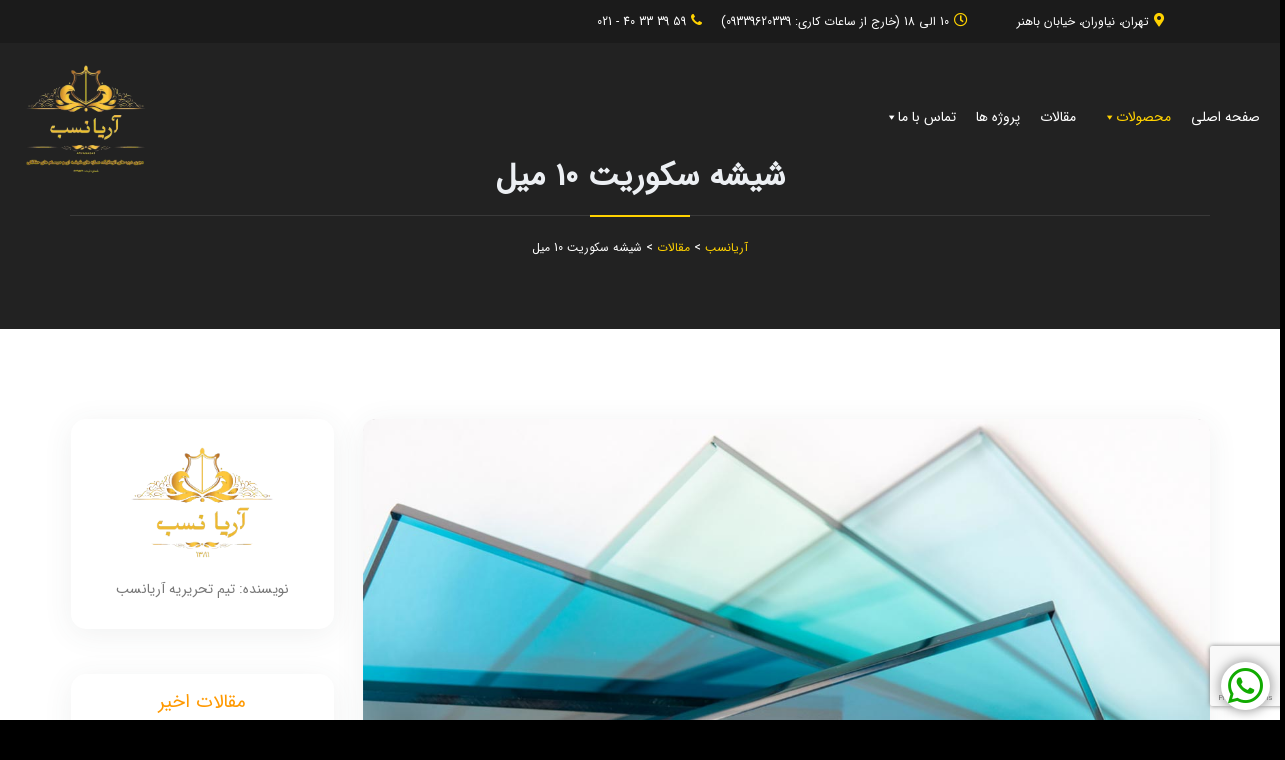

--- FILE ---
content_type: text/html; charset=UTF-8
request_url: https://aryanasab.com/10mil-tempered-glass/
body_size: 26170
content:
<!DOCTYPE html>
<html dir="rtl" lang="fa-IR" class="">
<head>
    <!-- Google tag (gtag.js) -->
    <script async src="https://www.googletagmanager.com/gtag/js?id=G-08SMEB66BP"></script>
    <script>
        window.dataLayer = window.dataLayer || [];
        function gtag(){dataLayer.push(arguments);}
        gtag('js', new Date());

        gtag('config', 'G-08SMEB66BP');
    </script>
    <meta charset="UTF-8">
<script type="text/javascript">
/* <![CDATA[ */
 var gform;gform||(document.addEventListener("gform_main_scripts_loaded",function(){gform.scriptsLoaded=!0}),window.addEventListener("DOMContentLoaded",function(){gform.domLoaded=!0}),gform={domLoaded:!1,scriptsLoaded:!1,initializeOnLoaded:function(o){gform.domLoaded&&gform.scriptsLoaded?o():!gform.domLoaded&&gform.scriptsLoaded?window.addEventListener("DOMContentLoaded",o):document.addEventListener("gform_main_scripts_loaded",o)},hooks:{action:{},filter:{}},addAction:function(o,n,r,t){gform.addHook("action",o,n,r,t)},addFilter:function(o,n,r,t){gform.addHook("filter",o,n,r,t)},doAction:function(o){gform.doHook("action",o,arguments)},applyFilters:function(o){return gform.doHook("filter",o,arguments)},removeAction:function(o,n){gform.removeHook("action",o,n)},removeFilter:function(o,n,r){gform.removeHook("filter",o,n,r)},addHook:function(o,n,r,t,i){null==gform.hooks[o][n]&&(gform.hooks[o][n]=[]);var e=gform.hooks[o][n];null==i&&(i=n+"_"+e.length),gform.hooks[o][n].push({tag:i,callable:r,priority:t=null==t?10:t})},doHook:function(n,o,r){var t;if(r=Array.prototype.slice.call(r,1),null!=gform.hooks[n][o]&&((o=gform.hooks[n][o]).sort(function(o,n){return o.priority-n.priority}),o.forEach(function(o){"function"!=typeof(t=o.callable)&&(t=window[t]),"action"==n?t.apply(null,r):r[0]=t.apply(null,r)})),"filter"==n)return r[0]},removeHook:function(o,n,t,i){var r;null!=gform.hooks[o][n]&&(r=(r=gform.hooks[o][n]).filter(function(o,n,r){return!!(null!=i&&i!=o.tag||null!=t&&t!=o.priority)}),gform.hooks[o][n]=r)}}); 
/* ]]> */
</script>

    <meta name="viewport" content="width=device-width, initial-scale=1">
    <meta name="SKYPE_TOOLBAR" content="SKYPE_TOOLBAR_PARSER_COMPATIBLE" />
    <link rel="profile" href="https://gmpg.org/xfn/11">

    <link rel="pingback" href="https://aryanasab.com/xmlrpc.php">
    <meta name='robots' content='index, follow, max-image-preview:large, max-snippet:-1, max-video-preview:-1' />

	<!-- This site is optimized with the Yoast SEO plugin v26.8 - https://yoast.com/product/yoast-seo-wordpress/ -->
	<title>شیشه سکوریت 10 میل + با بهترین قیمت 1402- آریانسب</title>
	<meta name="description" content="شیشه سکوریت ۱۰ میل در بین شیشه های سکوریت بیشترین کاربرد را دارد. اگر قصد خرید شیشه سکوریت 10میل را دارید با انواع مختلف آن بیشتر آشنا شوید." />
	<link rel="canonical" href="https://aryanasab.com/10mil-tempered-glass/" />
	<meta property="og:locale" content="fa_IR" />
	<meta property="og:type" content="article" />
	<meta property="og:title" content="شیشه سکوریت 10 میل + با بهترین قیمت 1402- آریانسب" />
	<meta property="og:description" content="شیشه سکوریت ۱۰ میل در بین شیشه های سکوریت بیشترین کاربرد را دارد. اگر قصد خرید شیشه سکوریت 10میل را دارید با انواع مختلف آن بیشتر آشنا شوید." />
	<meta property="og:url" content="https://aryanasab.com/10mil-tempered-glass/" />
	<meta property="og:site_name" content="آریانسب" />
	<meta property="article:published_time" content="2022-12-14T09:02:38+00:00" />
	<meta property="article:modified_time" content="2023-07-05T15:10:11+00:00" />
	<meta property="og:image" content="https://aryanasab.com/wp-content/uploads/2022/11/aryanasab-10mil-Tempered-glass.jpg" />
	<meta property="og:image:width" content="1280" />
	<meta property="og:image:height" content="720" />
	<meta property="og:image:type" content="image/jpeg" />
	<meta name="author" content="پشتیبانی" />
	<meta name="twitter:card" content="summary_large_image" />
	<meta name="twitter:label1" content="نوشته‌شده بدست" />
	<meta name="twitter:data1" content="پشتیبانی" />
	<meta name="twitter:label2" content="زمان تقریبی برای خواندن" />
	<meta name="twitter:data2" content="11 دقیقه" />
	<script type="application/ld+json" class="yoast-schema-graph">{"@context":"https://schema.org","@graph":[{"@type":"Article","@id":"https://aryanasab.com/10mil-tempered-glass/#article","isPartOf":{"@id":"https://aryanasab.com/10mil-tempered-glass/"},"author":{"name":"پشتیبانی","@id":"https://aryanasab.com/#/schema/person/9906efa08502cf77d094f4af5d63ebd4"},"headline":"شیشه سکوریت 10 میل","datePublished":"2022-12-14T09:02:38+00:00","dateModified":"2023-07-05T15:10:11+00:00","mainEntityOfPage":{"@id":"https://aryanasab.com/10mil-tempered-glass/"},"wordCount":125,"commentCount":2,"image":{"@id":"https://aryanasab.com/10mil-tempered-glass/#primaryimage"},"thumbnailUrl":"https://aryanasab.com/wp-content/uploads/2022/11/aryanasab-10mil-Tempered-glass.jpg","keywords":["شیشه","شیشه 10 میل","شیشه دودی","شیشه سکوریت","شیشه مغازه","شیشه میرال"],"articleSection":["شیشه"],"inLanguage":"fa-IR","potentialAction":[{"@type":"CommentAction","name":"Comment","target":["https://aryanasab.com/10mil-tempered-glass/#respond"]}]},{"@type":"WebPage","@id":"https://aryanasab.com/10mil-tempered-glass/","url":"https://aryanasab.com/10mil-tempered-glass/","name":"شیشه سکوریت 10 میل + با بهترین قیمت 1402- آریانسب","isPartOf":{"@id":"https://aryanasab.com/#website"},"primaryImageOfPage":{"@id":"https://aryanasab.com/10mil-tempered-glass/#primaryimage"},"image":{"@id":"https://aryanasab.com/10mil-tempered-glass/#primaryimage"},"thumbnailUrl":"https://aryanasab.com/wp-content/uploads/2022/11/aryanasab-10mil-Tempered-glass.jpg","datePublished":"2022-12-14T09:02:38+00:00","dateModified":"2023-07-05T15:10:11+00:00","author":{"@id":"https://aryanasab.com/#/schema/person/9906efa08502cf77d094f4af5d63ebd4"},"description":"شیشه سکوریت ۱۰ میل در بین شیشه های سکوریت بیشترین کاربرد را دارد. اگر قصد خرید شیشه سکوریت 10میل را دارید با انواع مختلف آن بیشتر آشنا شوید.","breadcrumb":{"@id":"https://aryanasab.com/10mil-tempered-glass/#breadcrumb"},"inLanguage":"fa-IR","potentialAction":[{"@type":"ReadAction","target":["https://aryanasab.com/10mil-tempered-glass/"]}]},{"@type":"ImageObject","inLanguage":"fa-IR","@id":"https://aryanasab.com/10mil-tempered-glass/#primaryimage","url":"https://aryanasab.com/wp-content/uploads/2022/11/aryanasab-10mil-Tempered-glass.jpg","contentUrl":"https://aryanasab.com/wp-content/uploads/2022/11/aryanasab-10mil-Tempered-glass.jpg","width":1280,"height":720,"caption":"شیشه سکوریت 10 میل"},{"@type":"BreadcrumbList","@id":"https://aryanasab.com/10mil-tempered-glass/#breadcrumb","itemListElement":[{"@type":"ListItem","position":1,"name":"خانه","item":"https://aryanasab.com/"},{"@type":"ListItem","position":2,"name":"مقالات","item":"https://aryanasab.com/blog/"},{"@type":"ListItem","position":3,"name":"شیشه سکوریت 10 میل"}]},{"@type":"WebSite","@id":"https://aryanasab.com/#website","url":"https://aryanasab.com/","name":"آریانسب","description":"تولید کننده شیشه و درب های اتوماتیک","potentialAction":[{"@type":"SearchAction","target":{"@type":"EntryPoint","urlTemplate":"https://aryanasab.com/?s={search_term_string}"},"query-input":{"@type":"PropertyValueSpecification","valueRequired":true,"valueName":"search_term_string"}}],"inLanguage":"fa-IR"},{"@type":"Person","@id":"https://aryanasab.com/#/schema/person/9906efa08502cf77d094f4af5d63ebd4","name":"پشتیبانی","url":"https://aryanasab.com/author/manage_abd/"}]}</script>
	<!-- / Yoast SEO plugin. -->


<link rel='dns-prefetch' href='//maps.google.com' />
<link rel='dns-prefetch' href='//www.google.com' />
<link rel='dns-prefetch' href='//fonts.googleapis.com' />
<link rel="alternate" title="oEmbed (JSON)" type="application/json+oembed" href="https://aryanasab.com/wp-json/oembed/1.0/embed?url=https%3A%2F%2Faryanasab.com%2F10mil-tempered-glass%2F" />
<link rel="alternate" title="oEmbed (XML)" type="text/xml+oembed" href="https://aryanasab.com/wp-json/oembed/1.0/embed?url=https%3A%2F%2Faryanasab.com%2F10mil-tempered-glass%2F&#038;format=xml" />
<style id='wp-img-auto-sizes-contain-inline-css' type='text/css'>
img:is([sizes=auto i],[sizes^="auto," i]){contain-intrinsic-size:3000px 1500px}
/*# sourceURL=wp-img-auto-sizes-contain-inline-css */
</style>
<style id='wp-emoji-styles-inline-css' type='text/css'>

	img.wp-smiley, img.emoji {
		display: inline !important;
		border: none !important;
		box-shadow: none !important;
		height: 1em !important;
		width: 1em !important;
		margin: 0 0.07em !important;
		vertical-align: -0.1em !important;
		background: none !important;
		padding: 0 !important;
	}
/*# sourceURL=wp-emoji-styles-inline-css */
</style>
<style id='wp-block-library-inline-css' type='text/css'>
:root{--wp-block-synced-color:#7a00df;--wp-block-synced-color--rgb:122,0,223;--wp-bound-block-color:var(--wp-block-synced-color);--wp-editor-canvas-background:#ddd;--wp-admin-theme-color:#007cba;--wp-admin-theme-color--rgb:0,124,186;--wp-admin-theme-color-darker-10:#006ba1;--wp-admin-theme-color-darker-10--rgb:0,107,160.5;--wp-admin-theme-color-darker-20:#005a87;--wp-admin-theme-color-darker-20--rgb:0,90,135;--wp-admin-border-width-focus:2px}@media (min-resolution:192dpi){:root{--wp-admin-border-width-focus:1.5px}}.wp-element-button{cursor:pointer}:root .has-very-light-gray-background-color{background-color:#eee}:root .has-very-dark-gray-background-color{background-color:#313131}:root .has-very-light-gray-color{color:#eee}:root .has-very-dark-gray-color{color:#313131}:root .has-vivid-green-cyan-to-vivid-cyan-blue-gradient-background{background:linear-gradient(135deg,#00d084,#0693e3)}:root .has-purple-crush-gradient-background{background:linear-gradient(135deg,#34e2e4,#4721fb 50%,#ab1dfe)}:root .has-hazy-dawn-gradient-background{background:linear-gradient(135deg,#faaca8,#dad0ec)}:root .has-subdued-olive-gradient-background{background:linear-gradient(135deg,#fafae1,#67a671)}:root .has-atomic-cream-gradient-background{background:linear-gradient(135deg,#fdd79a,#004a59)}:root .has-nightshade-gradient-background{background:linear-gradient(135deg,#330968,#31cdcf)}:root .has-midnight-gradient-background{background:linear-gradient(135deg,#020381,#2874fc)}:root{--wp--preset--font-size--normal:16px;--wp--preset--font-size--huge:42px}.has-regular-font-size{font-size:1em}.has-larger-font-size{font-size:2.625em}.has-normal-font-size{font-size:var(--wp--preset--font-size--normal)}.has-huge-font-size{font-size:var(--wp--preset--font-size--huge)}.has-text-align-center{text-align:center}.has-text-align-left{text-align:left}.has-text-align-right{text-align:right}.has-fit-text{white-space:nowrap!important}#end-resizable-editor-section{display:none}.aligncenter{clear:both}.items-justified-left{justify-content:flex-start}.items-justified-center{justify-content:center}.items-justified-right{justify-content:flex-end}.items-justified-space-between{justify-content:space-between}.screen-reader-text{border:0;clip-path:inset(50%);height:1px;margin:-1px;overflow:hidden;padding:0;position:absolute;width:1px;word-wrap:normal!important}.screen-reader-text:focus{background-color:#ddd;clip-path:none;color:#444;display:block;font-size:1em;height:auto;left:5px;line-height:normal;padding:15px 23px 14px;text-decoration:none;top:5px;width:auto;z-index:100000}html :where(.has-border-color){border-style:solid}html :where([style*=border-top-color]){border-top-style:solid}html :where([style*=border-right-color]){border-right-style:solid}html :where([style*=border-bottom-color]){border-bottom-style:solid}html :where([style*=border-left-color]){border-left-style:solid}html :where([style*=border-width]){border-style:solid}html :where([style*=border-top-width]){border-top-style:solid}html :where([style*=border-right-width]){border-right-style:solid}html :where([style*=border-bottom-width]){border-bottom-style:solid}html :where([style*=border-left-width]){border-left-style:solid}html :where(img[class*=wp-image-]){height:auto;max-width:100%}:where(figure){margin:0 0 1em}html :where(.is-position-sticky){--wp-admin--admin-bar--position-offset:var(--wp-admin--admin-bar--height,0px)}@media screen and (max-width:600px){html :where(.is-position-sticky){--wp-admin--admin-bar--position-offset:0px}}

/*# sourceURL=wp-block-library-inline-css */
</style><style id='wp-block-heading-inline-css' type='text/css'>
h1:where(.wp-block-heading).has-background,h2:where(.wp-block-heading).has-background,h3:where(.wp-block-heading).has-background,h4:where(.wp-block-heading).has-background,h5:where(.wp-block-heading).has-background,h6:where(.wp-block-heading).has-background{padding:1.25em 2.375em}h1.has-text-align-left[style*=writing-mode]:where([style*=vertical-lr]),h1.has-text-align-right[style*=writing-mode]:where([style*=vertical-rl]),h2.has-text-align-left[style*=writing-mode]:where([style*=vertical-lr]),h2.has-text-align-right[style*=writing-mode]:where([style*=vertical-rl]),h3.has-text-align-left[style*=writing-mode]:where([style*=vertical-lr]),h3.has-text-align-right[style*=writing-mode]:where([style*=vertical-rl]),h4.has-text-align-left[style*=writing-mode]:where([style*=vertical-lr]),h4.has-text-align-right[style*=writing-mode]:where([style*=vertical-rl]),h5.has-text-align-left[style*=writing-mode]:where([style*=vertical-lr]),h5.has-text-align-right[style*=writing-mode]:where([style*=vertical-rl]),h6.has-text-align-left[style*=writing-mode]:where([style*=vertical-lr]),h6.has-text-align-right[style*=writing-mode]:where([style*=vertical-rl]){rotate:180deg}
/*# sourceURL=https://aryanasab.com/wp-includes/blocks/heading/style.min.css */
</style>
<style id='wp-block-list-inline-css' type='text/css'>
ol,ul{box-sizing:border-box}:root :where(.wp-block-list.has-background){padding:1.25em 2.375em}
/*# sourceURL=https://aryanasab.com/wp-includes/blocks/list/style.min.css */
</style>
<style id='global-styles-inline-css' type='text/css'>
:root{--wp--preset--aspect-ratio--square: 1;--wp--preset--aspect-ratio--4-3: 4/3;--wp--preset--aspect-ratio--3-4: 3/4;--wp--preset--aspect-ratio--3-2: 3/2;--wp--preset--aspect-ratio--2-3: 2/3;--wp--preset--aspect-ratio--16-9: 16/9;--wp--preset--aspect-ratio--9-16: 9/16;--wp--preset--color--black: #000000;--wp--preset--color--cyan-bluish-gray: #abb8c3;--wp--preset--color--white: #ffffff;--wp--preset--color--pale-pink: #f78da7;--wp--preset--color--vivid-red: #cf2e2e;--wp--preset--color--luminous-vivid-orange: #ff6900;--wp--preset--color--luminous-vivid-amber: #fcb900;--wp--preset--color--light-green-cyan: #7bdcb5;--wp--preset--color--vivid-green-cyan: #00d084;--wp--preset--color--pale-cyan-blue: #8ed1fc;--wp--preset--color--vivid-cyan-blue: #0693e3;--wp--preset--color--vivid-purple: #9b51e0;--wp--preset--gradient--vivid-cyan-blue-to-vivid-purple: linear-gradient(135deg,rgb(6,147,227) 0%,rgb(155,81,224) 100%);--wp--preset--gradient--light-green-cyan-to-vivid-green-cyan: linear-gradient(135deg,rgb(122,220,180) 0%,rgb(0,208,130) 100%);--wp--preset--gradient--luminous-vivid-amber-to-luminous-vivid-orange: linear-gradient(135deg,rgb(252,185,0) 0%,rgb(255,105,0) 100%);--wp--preset--gradient--luminous-vivid-orange-to-vivid-red: linear-gradient(135deg,rgb(255,105,0) 0%,rgb(207,46,46) 100%);--wp--preset--gradient--very-light-gray-to-cyan-bluish-gray: linear-gradient(135deg,rgb(238,238,238) 0%,rgb(169,184,195) 100%);--wp--preset--gradient--cool-to-warm-spectrum: linear-gradient(135deg,rgb(74,234,220) 0%,rgb(151,120,209) 20%,rgb(207,42,186) 40%,rgb(238,44,130) 60%,rgb(251,105,98) 80%,rgb(254,248,76) 100%);--wp--preset--gradient--blush-light-purple: linear-gradient(135deg,rgb(255,206,236) 0%,rgb(152,150,240) 100%);--wp--preset--gradient--blush-bordeaux: linear-gradient(135deg,rgb(254,205,165) 0%,rgb(254,45,45) 50%,rgb(107,0,62) 100%);--wp--preset--gradient--luminous-dusk: linear-gradient(135deg,rgb(255,203,112) 0%,rgb(199,81,192) 50%,rgb(65,88,208) 100%);--wp--preset--gradient--pale-ocean: linear-gradient(135deg,rgb(255,245,203) 0%,rgb(182,227,212) 50%,rgb(51,167,181) 100%);--wp--preset--gradient--electric-grass: linear-gradient(135deg,rgb(202,248,128) 0%,rgb(113,206,126) 100%);--wp--preset--gradient--midnight: linear-gradient(135deg,rgb(2,3,129) 0%,rgb(40,116,252) 100%);--wp--preset--font-size--small: 13px;--wp--preset--font-size--medium: 20px;--wp--preset--font-size--large: 36px;--wp--preset--font-size--x-large: 42px;--wp--preset--spacing--20: 0.44rem;--wp--preset--spacing--30: 0.67rem;--wp--preset--spacing--40: 1rem;--wp--preset--spacing--50: 1.5rem;--wp--preset--spacing--60: 2.25rem;--wp--preset--spacing--70: 3.38rem;--wp--preset--spacing--80: 5.06rem;--wp--preset--shadow--natural: 6px 6px 9px rgba(0, 0, 0, 0.2);--wp--preset--shadow--deep: 12px 12px 50px rgba(0, 0, 0, 0.4);--wp--preset--shadow--sharp: 6px 6px 0px rgba(0, 0, 0, 0.2);--wp--preset--shadow--outlined: 6px 6px 0px -3px rgb(255, 255, 255), 6px 6px rgb(0, 0, 0);--wp--preset--shadow--crisp: 6px 6px 0px rgb(0, 0, 0);}:where(.is-layout-flex){gap: 0.5em;}:where(.is-layout-grid){gap: 0.5em;}body .is-layout-flex{display: flex;}.is-layout-flex{flex-wrap: wrap;align-items: center;}.is-layout-flex > :is(*, div){margin: 0;}body .is-layout-grid{display: grid;}.is-layout-grid > :is(*, div){margin: 0;}:where(.wp-block-columns.is-layout-flex){gap: 2em;}:where(.wp-block-columns.is-layout-grid){gap: 2em;}:where(.wp-block-post-template.is-layout-flex){gap: 1.25em;}:where(.wp-block-post-template.is-layout-grid){gap: 1.25em;}.has-black-color{color: var(--wp--preset--color--black) !important;}.has-cyan-bluish-gray-color{color: var(--wp--preset--color--cyan-bluish-gray) !important;}.has-white-color{color: var(--wp--preset--color--white) !important;}.has-pale-pink-color{color: var(--wp--preset--color--pale-pink) !important;}.has-vivid-red-color{color: var(--wp--preset--color--vivid-red) !important;}.has-luminous-vivid-orange-color{color: var(--wp--preset--color--luminous-vivid-orange) !important;}.has-luminous-vivid-amber-color{color: var(--wp--preset--color--luminous-vivid-amber) !important;}.has-light-green-cyan-color{color: var(--wp--preset--color--light-green-cyan) !important;}.has-vivid-green-cyan-color{color: var(--wp--preset--color--vivid-green-cyan) !important;}.has-pale-cyan-blue-color{color: var(--wp--preset--color--pale-cyan-blue) !important;}.has-vivid-cyan-blue-color{color: var(--wp--preset--color--vivid-cyan-blue) !important;}.has-vivid-purple-color{color: var(--wp--preset--color--vivid-purple) !important;}.has-black-background-color{background-color: var(--wp--preset--color--black) !important;}.has-cyan-bluish-gray-background-color{background-color: var(--wp--preset--color--cyan-bluish-gray) !important;}.has-white-background-color{background-color: var(--wp--preset--color--white) !important;}.has-pale-pink-background-color{background-color: var(--wp--preset--color--pale-pink) !important;}.has-vivid-red-background-color{background-color: var(--wp--preset--color--vivid-red) !important;}.has-luminous-vivid-orange-background-color{background-color: var(--wp--preset--color--luminous-vivid-orange) !important;}.has-luminous-vivid-amber-background-color{background-color: var(--wp--preset--color--luminous-vivid-amber) !important;}.has-light-green-cyan-background-color{background-color: var(--wp--preset--color--light-green-cyan) !important;}.has-vivid-green-cyan-background-color{background-color: var(--wp--preset--color--vivid-green-cyan) !important;}.has-pale-cyan-blue-background-color{background-color: var(--wp--preset--color--pale-cyan-blue) !important;}.has-vivid-cyan-blue-background-color{background-color: var(--wp--preset--color--vivid-cyan-blue) !important;}.has-vivid-purple-background-color{background-color: var(--wp--preset--color--vivid-purple) !important;}.has-black-border-color{border-color: var(--wp--preset--color--black) !important;}.has-cyan-bluish-gray-border-color{border-color: var(--wp--preset--color--cyan-bluish-gray) !important;}.has-white-border-color{border-color: var(--wp--preset--color--white) !important;}.has-pale-pink-border-color{border-color: var(--wp--preset--color--pale-pink) !important;}.has-vivid-red-border-color{border-color: var(--wp--preset--color--vivid-red) !important;}.has-luminous-vivid-orange-border-color{border-color: var(--wp--preset--color--luminous-vivid-orange) !important;}.has-luminous-vivid-amber-border-color{border-color: var(--wp--preset--color--luminous-vivid-amber) !important;}.has-light-green-cyan-border-color{border-color: var(--wp--preset--color--light-green-cyan) !important;}.has-vivid-green-cyan-border-color{border-color: var(--wp--preset--color--vivid-green-cyan) !important;}.has-pale-cyan-blue-border-color{border-color: var(--wp--preset--color--pale-cyan-blue) !important;}.has-vivid-cyan-blue-border-color{border-color: var(--wp--preset--color--vivid-cyan-blue) !important;}.has-vivid-purple-border-color{border-color: var(--wp--preset--color--vivid-purple) !important;}.has-vivid-cyan-blue-to-vivid-purple-gradient-background{background: var(--wp--preset--gradient--vivid-cyan-blue-to-vivid-purple) !important;}.has-light-green-cyan-to-vivid-green-cyan-gradient-background{background: var(--wp--preset--gradient--light-green-cyan-to-vivid-green-cyan) !important;}.has-luminous-vivid-amber-to-luminous-vivid-orange-gradient-background{background: var(--wp--preset--gradient--luminous-vivid-amber-to-luminous-vivid-orange) !important;}.has-luminous-vivid-orange-to-vivid-red-gradient-background{background: var(--wp--preset--gradient--luminous-vivid-orange-to-vivid-red) !important;}.has-very-light-gray-to-cyan-bluish-gray-gradient-background{background: var(--wp--preset--gradient--very-light-gray-to-cyan-bluish-gray) !important;}.has-cool-to-warm-spectrum-gradient-background{background: var(--wp--preset--gradient--cool-to-warm-spectrum) !important;}.has-blush-light-purple-gradient-background{background: var(--wp--preset--gradient--blush-light-purple) !important;}.has-blush-bordeaux-gradient-background{background: var(--wp--preset--gradient--blush-bordeaux) !important;}.has-luminous-dusk-gradient-background{background: var(--wp--preset--gradient--luminous-dusk) !important;}.has-pale-ocean-gradient-background{background: var(--wp--preset--gradient--pale-ocean) !important;}.has-electric-grass-gradient-background{background: var(--wp--preset--gradient--electric-grass) !important;}.has-midnight-gradient-background{background: var(--wp--preset--gradient--midnight) !important;}.has-small-font-size{font-size: var(--wp--preset--font-size--small) !important;}.has-medium-font-size{font-size: var(--wp--preset--font-size--medium) !important;}.has-large-font-size{font-size: var(--wp--preset--font-size--large) !important;}.has-x-large-font-size{font-size: var(--wp--preset--font-size--x-large) !important;}
/*# sourceURL=global-styles-inline-css */
</style>

<style id='classic-theme-styles-inline-css' type='text/css'>
/*! This file is auto-generated */
.wp-block-button__link{color:#fff;background-color:#32373c;border-radius:9999px;box-shadow:none;text-decoration:none;padding:calc(.667em + 2px) calc(1.333em + 2px);font-size:1.125em}.wp-block-file__button{background:#32373c;color:#fff;text-decoration:none}
/*# sourceURL=/wp-includes/css/classic-themes.min.css */
</style>
<link rel='stylesheet' id='dw-fonts-css' href='https://aryanasab.com/wp-content/plugins/dehkadeh-fonts/dw-fonts/dw-fonts.css?ver=6.9' type='text/css' media='all' />
<link rel='stylesheet' id='rs-plugin-settings-css' href='https://aryanasab.com/wp-content/plugins/revslider/public/assets/css/rs6.css?ver=6.3.5' type='text/css' media='all' />
<style id='rs-plugin-settings-inline-css' type='text/css'>
#rs-demo-id {}
/*# sourceURL=rs-plugin-settings-inline-css */
</style>
<link rel='stylesheet' id='megamenu-css' href='https://aryanasab.com/wp-content/uploads/maxmegamenu/style.css?ver=6d05e4' type='text/css' media='all' />
<link rel='stylesheet' id='dashicons-css' href='https://aryanasab.com/wp-includes/css/dashicons.min.css?ver=6.9' type='text/css' media='all' />
<link rel='stylesheet' id='buildpro-fonts-css' href='https://fonts.googleapis.com/css?family=Montserrat%3A400%2C200%2C300%2C500%2C600%2C700%2C800&#038;subset=latin%2Clatin-ext' type='text/css' media='all' />
<link rel='stylesheet' id='bootstrap-css' href='https://aryanasab.com/wp-content/themes/buildpro/css/bootstrap.css?ver=6.9' type='text/css' media='all' />
<link rel='stylesheet' id='animate-css' href='https://aryanasab.com/wp-content/themes/buildpro/css/animate.css?ver=6.9' type='text/css' media='all' />
<link rel='stylesheet' id='vc_font_awesome_5_shims-css' href='https://aryanasab.com/wp-content/plugins/js_composer/assets/lib/bower/font-awesome/css/v4-shims.min.css?ver=6.5.0' type='text/css' media='all' />
<link rel='stylesheet' id='vc_font_awesome_5-css' href='https://aryanasab.com/wp-content/plugins/js_composer/assets/lib/bower/font-awesome/css/all.min.css?ver=6.5.0' type='text/css' media='all' />
<link rel='stylesheet' id='font-awesome-css' href='https://aryanasab.com/wp-content/themes/buildpro/fonts/font-awesome/css/font-awesome.css?ver=6.9' type='text/css' media='all' />
<link rel='stylesheet' id='elegant-css' href='https://aryanasab.com/wp-content/themes/buildpro/fonts/elegant_font/HTML_CSS/style.css?ver=6.9' type='text/css' media='all' />
<link rel='stylesheet' id='etline-css' href='https://aryanasab.com/wp-content/themes/buildpro/fonts/et-line-font/style.css?ver=6.9' type='text/css' media='all' />
<link rel='stylesheet' id='magnific-css' href='https://aryanasab.com/wp-content/themes/buildpro/css/magnific-popup.css?ver=6.9' type='text/css' media='all' />
<link rel='stylesheet' id='owl-carousel-css' href='https://aryanasab.com/wp-content/themes/buildpro/css/owl.carousel.css?ver=6.9' type='text/css' media='all' />
<link rel='stylesheet' id='buildpro-style-css' href='https://aryanasab.com/wp-content/themes/buildpro-child/style.css?ver=6.9' type='text/css' media='all' />
<link rel='stylesheet' id='tablepress-default-css' href='https://aryanasab.com/wp-content/plugins/tablepress/css/build/default-rtl.css?ver=3.2.3' type='text/css' media='all' />
<link rel='stylesheet' id='js_composer_front-css' href='https://aryanasab.com/wp-content/plugins/js_composer/assets/css/js_composer.min.css?ver=6.5.0' type='text/css' media='all' />
<link rel='stylesheet' id='gform_basic-css' href='https://aryanasab.com/wp-content/plugins/gravityforms/css/basic.min.css?ver=2.5.16' type='text/css' media='all' />
<link rel='stylesheet' id='gform_theme_ie11-css' href='https://aryanasab.com/wp-content/plugins/gravityforms/css/theme-ie11.min.css?ver=2.5.16' type='text/css' media='all' />
<link rel='stylesheet' id='gform_theme-css' href='https://aryanasab.com/wp-content/plugins/gravityforms/css/theme.min.css?ver=2.5.16' type='text/css' media='all' />
<script type="text/javascript" src="https://aryanasab.com/wp-includes/js/jquery/jquery.min.js?ver=3.7.1" id="jquery-core-js"></script>
<script type="text/javascript" src="https://aryanasab.com/wp-includes/js/jquery/jquery-migrate.min.js?ver=3.4.1" id="jquery-migrate-js"></script>
<script type="text/javascript" src="https://aryanasab.com/wp-content/themes/buildpro/js/owl.carousel.js?ver=6.9" id="owl-carousel-js"></script>
<script type="text/javascript" defer='defer' src="https://aryanasab.com/wp-content/plugins/gravityforms/js/jquery.json.min.js?ver=2.5.16" id="gform_json-js"></script>
<script type="text/javascript" id="gform_gravityforms-js-extra">
/* <![CDATA[ */
var gform_i18n = {"datepicker":{"days":{"monday":"Mon","tuesday":"Tue","wednesday":"Wed","thursday":"Thu","friday":"Fri","saturday":"Sat","sunday":"Sun"},"months":{"january":"\u0698\u0627\u0646\u0648\u06cc\u0647","february":"\u0641\u0648\u0631\u06cc\u0647","march":"\u0645\u0627\u0631\u0633","april":"Abril","may":"May","june":"\u0698\u0648\u0626\u0646","july":"\u062c\u0648\u0644\u0627\u06cc","august":"\u0622\u06af\u0648\u0633\u062a","september":"\u0633\u067e\u062a\u0627\u0645\u0628\u0631","october":"\u0627\u06a9\u062a\u0628\u0631","november":"\u0646\u0648\u0627\u0645\u0628\u0631","december":"\u062f\u0633\u0627\u0645\u0628\u0631"},"firstDay":6,"iconText":"\u0627\u0646\u062a\u062e\u0627\u0628 \u062a\u0627\u0631\u06cc\u062e"}};
var gf_global = {"gf_currency_config":{"name":"\u062f\u0644\u0627\u0631 \u0622\u0645\u0631\u06cc\u06a9\u0627","symbol_left":"$","symbol_right":"","symbol_padding":"","thousand_separator":",","decimal_separator":".","decimals":2,"code":"USD"},"base_url":"https://aryanasab.com/wp-content/plugins/gravityforms","number_formats":[],"spinnerUrl":"https://aryanasab.com/wp-content/plugins/gravityforms/images/spinner.svg","strings":{"newRowAdded":"\u0631\u062f\u06cc\u0641 \u062c\u062f\u06cc\u062f \u0627\u0636\u0627\u0641\u0647 \u0634\u062f.","rowRemoved":"\u0631\u062f\u06cc\u0641 \u062d\u0630\u0641 \u0634\u062f\u0647","formSaved":"\u0641\u0631\u0645 \u0630\u062e\u06cc\u0631\u0647 \u0634\u062f\u0647 \u0627\u0633\u062a. \u0645\u062d\u062a\u0648\u0627 \u062d\u0627\u0648\u06cc \u0644\u06cc\u0646\u06a9 \u0628\u0627\u0632\u06af\u0634\u062a \u0648 \u062a\u06a9\u0645\u06cc\u0644 \u0641\u0631\u0645 \u0627\u0633\u062a."}};
var gf_legacy_multi = {"8":""};
//# sourceURL=gform_gravityforms-js-extra
/* ]]> */
</script>
<script type="text/javascript" id="gform_gravityforms-js-before">
/* <![CDATA[ */

//# sourceURL=gform_gravityforms-js-before
/* ]]> */
</script>
<script type="text/javascript" defer='defer' src="https://aryanasab.com/wp-content/plugins/gravityforms/js/gravityforms.min.js?ver=2.5.16" id="gform_gravityforms-js"></script>
<script type="text/javascript" defer='defer' src="https://www.google.com/recaptcha/api.js?hl=en&amp;ver=6.9#038;render=explicit" id="gform_recaptcha-js"></script>
<link rel="https://api.w.org/" href="https://aryanasab.com/wp-json/" /><link rel="alternate" title="JSON" type="application/json" href="https://aryanasab.com/wp-json/wp/v2/posts/4781" /><link rel="EditURI" type="application/rsd+xml" title="RSD" href="https://aryanasab.com/xmlrpc.php?rsd" />
<meta name="generator" content="WordPress 6.9" />
<link rel='shortlink' href='https://aryanasab.com/?p=4781' />
    <!-- Dehkadeh-wp.ir Persian Fonts -->
    <style>
                        body { font-family: 'IRANSansWebFaNum'; }
        .site-title, h1, h2, h3, h4, h5, h6 { font-family: 'IRANSansWebFaNum'; }
        button, input, select, textarea { font-family: 'IRANSansWebFaNum'; }
        .site-title { font-family: 'IRANSansWebFaNum'; }
        .site-description { font-family: 'IRANSansWebFaNum'; }
        .menu, .page_item, .menu-item, .menu-item li, .menu-item a { font-family: 'IRANSansWebFaNum'; }
        article h1, article h2, article h3, article h4, article h5, article h6 { font-family: 'IRANSansWebFaNum'; }
        article { font-family: 'IRANSansWebFaNum'; }
        .widget h1, .widget h2, .widget h3, .widget h4, .widget h5, .widget h6 { font-family: 'IRANSansWebFaNum'; }
        .widget { font-family: 'IRANSansWebFaNum'; }
        footer h1, footer h2, footer h3, footer h4, .widgets-area h5, footer h6 { font-family: 'IRANSansWebFaNum'; }
        footer { font-family: 'IRANSansWebFaNum'; }
                                    </style>
    <!-- Dehkadeh-wp.ir Persian Fonts -->
    <script>
	function expand(param) {
		param.style.display = (param.style.display == "none") ? "block" : "none";
	}
	function read_toggle(id, more, less) {
		el = document.getElementById("readlink" + id);
		el.innerHTML = (el.innerHTML == more) ? less : more;
		expand(document.getElementById("read" + id));
	}
	</script><style type="text/css">
            .bg-color,
			section.bg-color,
			#mainmenu li li a:hover,
			#mainmenu ul li:hover > a,
			.price-row,
			.blog-list .date,
			.blog-read .date,
			.slider-info .text1,
			.btn-primary,
			.bg-id-color,
			.pagination > .active > a,
			.pagination li span,
			.pagination > .active > a:hover,
			.pagination > .active > span:hover,
			.pagination > .active > a:focus,
			.pagination > .active > span:focus,
			.dropcap,
			.fullwidthbanner-container a.btn,
			.feature-box-big-icon i,
			#testimonial-full,
			.icon-deco i,
			.blog-list .date-box .day,
			.bloglist .date-box .day,
			.feature-box-small-icon .border,
			.small-border,
			#jpreBar,
			.date-post,
			.team-list .small-border,
			.de-team-list .small-border,
			.btn-line:hover,a.btn-line:hover,
			.btn-line.hover,a.btn-line.hover,
			.owl-arrow span,
			.de-progress .progress-bar,
			#btn-close-x:hover,
			.box-fx .info,
			.de_testi blockquote:before,
			.btn-more,
			.widget .small-border,
			.product img:hover,
			#btn-search,
			.de_tab.timeline li.active .dot,
			.btn-id, .btn-custom,
			.tiny-border,
			#back-to-top, .form-submit #submit,
			.owl-theme .owl-controls .owl-page.active span,
			#subheader .small-border-deco span,
			.wpb_wrapper .widget_nav_menu li a:hover,
			.timeline .tl-block .tl-line,
			.de_tab.tab_style_2 .de_nav li.active span,
			.sidebar .widget_recent_entries .post-date,
			.owl-custom-nav .btn-next:before,
			.owl-custom-nav .btn-prev:before,
			.de_tab.tab_steps.style-2 .de_nav li.active span,
			.feature-box-small-icon.style-2 .number.bg-color,
			form.form-inline button:hover, .woocommerce-product-search button:hover,
			.woocommerce div.product form.cart .button,
			.woocommerce #review_form #respond .form-submit input, .woocommerce-message a.button,
			#add_payment_method .wc-proceed-to-checkout a.checkout-button, 
			.woocommerce-cart .wc-proceed-to-checkout a.checkout-button, 
			.woocommerce-checkout .wc-proceed-to-checkout a.checkout-button,
			.woocommerce #payment #place_order
			{
				background-color:#ffd200;
			}

			.feature-box i,
			#mainmenu li:hover > ul,
			#mainmenu li:hover > a,
			.date-box .day,
			.slider_text h1,
			.id-color,
			.pricing-box li h1,
			.title span,
			i.large:hover,
			.feature-box-small-icon-2 i,
			address span i,
			.pricing-dark .pricing-box li.price-row,
			.ratings i,
			#mainmenu a:hover,
			#mainmenu a.active,
			header.smaller #mainmenu a.active,
			.pricing-dark .pricing-box li.price-row,
			.dark .feature-box-small-icon i,
			a.btn-slider:after,
			.feature-box-small-icon i,
			.feature-box-small-icon .number,
			.box-icon-simple i,
			a.btn-line:after,
			.team-list .social a,
			.de_contact_info i,
			.dark .btn-line:hover:after, .dark a.btn-line:hover:after, .dark a.btn-line.hover:after,
			a.btn-text:after,
			.separator span  i,
			address span strong,
			.de_tab.tab_steps .de_nav li span:hover,
			.de_testi_by,
			.pf_text,
			.widget_tags li a,
			.dark .btn-line:after, .dark  a.btn-line:after,
			.crumb a, .woocommerce .star-rating span:before,
			.btn-right:after,
			.btn-left:before,
			#mainmenu li a:after,
			header .info .social i:hover,
			#back-to-top:hover:before,
			.wpb_wrapper .widget_nav_menu li.current-menu-item,
			.wpb_wrapper .widget_nav_menu li.current-menu-item a:after,
			.testimonial-list:before,
			.woocommerce p.stars a, #mainmenu .current-menu-item > a
			{
				color:#ffd200;
			}

			.feature-box i,
			.pagination > .active > a,
			.pagination > .active > span,
			.pagination li span:hover,
			.pagination > .active > a:hover,
			.pagination > .active > span:hover,
			.pagination > .active > a:focus,
			.pagination > .active > span:focus
			.feature-box-big-icon i:after,
			.social-icons i
			.btn-line:hover,a.btn-line:hover,
			.btn-line.hover,a.btn-line.hover,
			.product img:hover,
			#contact_form input[type=text]:focus, #contact_form input[type=email]:focus, #contact_form input[type=tel]:focus,#contact_form textarea:focus, #search:focus,
			#contact_form .de_light input[type=text]:focus, #contact_form .de_light input[type=email]:focus, #contact_form .de_light input[type=tel]:focus, #contact_form .de_lighttextarea:focus, #contact_form .de_light #search:focus,
			.form-transparent input[type=text]:focus, .form-transparent textarea:focus, .form-transparent input[type=email]:focus,
			.de_tab.tab_steps.style-2 .de_nav li.active span
			{

				border-color:#ffd200;
			}

			.box-fx .inner,
			.dark .box-fx .inner,
			.blog-list img,
			.arrow-up
			{
				border-bottom-color:#ffd200;
			}

			.arrow-down{
				border-top-color:#ffd200;
			}

			.callbacks_nav {
				background-color:#ffd200;
			}


			.de_tab .de_nav li span {
			border-top: 3px solid #ffd200;
			}

			.feature-box-big-icon i:after {
			border-color: #ffd200 transparent;
			}

			.de_review li.active img{
				border:solid 4px #ffd200;
			}

			.preloader1{
				border-top-color:#ffd200;
			}

			blockquote{
			border-left-color:#ffd200;
			}
			</style><style type="text/css">#logo img { width: 150px; }#logo { margin: 20px 0 0 0; }.smaller #logo img { width: 80px; }.smaller #logo img { height: -999999999px; }.smaller #logo { margin: 5px 0 0 0; }section.bg-error{ height: 600px; }</style><meta name="generator" content="Powered by WPBakery Page Builder - drag and drop page builder for WordPress."/>
<meta name="generator" content="Powered by Slider Revolution 6.3.5 - responsive, Mobile-Friendly Slider Plugin for WordPress with comfortable drag and drop interface." />
<link rel="icon" href="https://aryanasab.com/wp-content/uploads/2021/01/cropped-png-32x32.png" sizes="32x32" />
<link rel="icon" href="https://aryanasab.com/wp-content/uploads/2021/01/cropped-png-192x192.png" sizes="192x192" />
<link rel="apple-touch-icon" href="https://aryanasab.com/wp-content/uploads/2021/01/cropped-png-180x180.png" />
<meta name="msapplication-TileImage" content="https://aryanasab.com/wp-content/uploads/2021/01/cropped-png-270x270.png" />
<style type="text/css">

*[id^='readlink'] {
 font-weight: normal;
 color: #ff9900;
 background: #ffffff;
 padding: 7px;
 border-bottom: 2px solid #000000;
 -webkit-box-shadow: none !important;
 box-shadow: none !important;
 -webkit-transition: none !important;
}

*[id^='readlink']:hover {
 font-weight: normal;
 color: #f27100;
 padding: 7px;
 border-bottom: 2px solid #000000;
}

*[id^='readlink']:focus {
 outline: none;
 color: #ff9900;
}

</style>
<script type="text/javascript">function setREVStartSize(e){
			//window.requestAnimationFrame(function() {				 
				window.RSIW = window.RSIW===undefined ? window.innerWidth : window.RSIW;	
				window.RSIH = window.RSIH===undefined ? window.innerHeight : window.RSIH;	
				try {								
					var pw = document.getElementById(e.c).parentNode.offsetWidth,
						newh;
					pw = pw===0 || isNaN(pw) ? window.RSIW : pw;
					e.tabw = e.tabw===undefined ? 0 : parseInt(e.tabw);
					e.thumbw = e.thumbw===undefined ? 0 : parseInt(e.thumbw);
					e.tabh = e.tabh===undefined ? 0 : parseInt(e.tabh);
					e.thumbh = e.thumbh===undefined ? 0 : parseInt(e.thumbh);
					e.tabhide = e.tabhide===undefined ? 0 : parseInt(e.tabhide);
					e.thumbhide = e.thumbhide===undefined ? 0 : parseInt(e.thumbhide);
					e.mh = e.mh===undefined || e.mh=="" || e.mh==="auto" ? 0 : parseInt(e.mh,0);		
					if(e.layout==="fullscreen" || e.l==="fullscreen") 						
						newh = Math.max(e.mh,window.RSIH);					
					else{					
						e.gw = Array.isArray(e.gw) ? e.gw : [e.gw];
						for (var i in e.rl) if (e.gw[i]===undefined || e.gw[i]===0) e.gw[i] = e.gw[i-1];					
						e.gh = e.el===undefined || e.el==="" || (Array.isArray(e.el) && e.el.length==0)? e.gh : e.el;
						e.gh = Array.isArray(e.gh) ? e.gh : [e.gh];
						for (var i in e.rl) if (e.gh[i]===undefined || e.gh[i]===0) e.gh[i] = e.gh[i-1];
											
						var nl = new Array(e.rl.length),
							ix = 0,						
							sl;					
						e.tabw = e.tabhide>=pw ? 0 : e.tabw;
						e.thumbw = e.thumbhide>=pw ? 0 : e.thumbw;
						e.tabh = e.tabhide>=pw ? 0 : e.tabh;
						e.thumbh = e.thumbhide>=pw ? 0 : e.thumbh;					
						for (var i in e.rl) nl[i] = e.rl[i]<window.RSIW ? 0 : e.rl[i];
						sl = nl[0];									
						for (var i in nl) if (sl>nl[i] && nl[i]>0) { sl = nl[i]; ix=i;}															
						var m = pw>(e.gw[ix]+e.tabw+e.thumbw) ? 1 : (pw-(e.tabw+e.thumbw)) / (e.gw[ix]);					
						newh =  (e.gh[ix] * m) + (e.tabh + e.thumbh);
					}				
					if(window.rs_init_css===undefined) window.rs_init_css = document.head.appendChild(document.createElement("style"));					
					document.getElementById(e.c).height = newh+"px";
					window.rs_init_css.innerHTML += "#"+e.c+"_wrapper { height: "+newh+"px }";				
				} catch(e){
					console.log("Failure at Presize of Slider:" + e)
				}					   
			//});
		  };</script>
<style id="kirki-inline-styles"></style><noscript><style> .wpb_animate_when_almost_visible { opacity: 1; }</style></noscript><style type="text/css">/** Mega Menu CSS: fs **/</style>

</head>

<body data-rsssl=1 class="rtl wp-singular post-template-default single single-post postid-4781 single-format-image wp-theme-buildpro wp-child-theme-buildpro-child mega-menu-primary buildpro-theme-ver-1.0 wordpress-version-6.9 wpb-js-composer js-comp-ver-6.5.0 vc_responsive" >
<div id="wrapper" class="">

    <!-- header begin -->
                    <header class="">
                    
                                            <div class="info">
                            <div class="container">
                                <div class="row">
                                    <div class="col-md-8">
                                                                                                                            <div class="col">
                                                                                                    <div class="col">
                                                        <span class="id-color"><i class="fa fa-map-marker"></i></span>تهران، نیاوران، خیابان باهنر
                                                    </div>
                                                                                                    <div class="col">
                                                        <span class="id-color"><i class="fa fa-clock-o"></i></span>10 الی 18 (خارج از ساعات کاری: 09339620339)                                                    </div>
                                                                                                    <div class="col">
                                                        <span class="id-color"><i class="fa fa-phone"></i></span>59 39 33 40 - 021                                                    </div>
                                                                                            </div>
                                                                            </div>
                                    <div class="col-md-4 text-right">
                                                                                                                    </div>
                                </div>
                            </div>
                        </div>
                    
                    <div class="containerman">
                        <div class="row">
                            <div class="col-md-12 header-style-customize-r">
                                <!-- logo begin -->
                                <div id="logo">
                                                                        <a href="https://aryanasab.com/">
                                        <img class="logo" src="https://aryanasab.com/wp-content/uploads/2022/12/orginal-gold-logo.webp" class="img-responsive" alt="">
                                        <img class="logo-2" src="https://aryanasab.com/wp-content/uploads/2022/12/orginal-gold-logo.webp" class="img-responsive" alt="">
                                    </a>
                                </div>
                                <!-- logo close -->

                                <!-- small button begin -->
                                <!--<span id="menu-btn"></span>-->
                                <!-- small button close -->

                                <!-- mainmenu begin -->
                                <nav>
                                    <div id="mega-menu-wrap-primary" class="mega-menu-wrap"><div class="mega-menu-toggle"><div class="mega-toggle-blocks-left"><div class='mega-toggle-block mega-menu-toggle-animated-block mega-toggle-block-1' id='mega-toggle-block-1'><button aria-label="Toggle Menu" class="mega-toggle-animated mega-toggle-animated-slider" type="button" aria-expanded="false">
                  <span class="mega-toggle-animated-box">
                    <span class="mega-toggle-animated-inner"></span>
                  </span>
                </button></div></div><div class="mega-toggle-blocks-center"></div><div class="mega-toggle-blocks-right"></div></div><ul id="mega-menu-primary" class="mega-menu max-mega-menu mega-menu-horizontal mega-no-js" data-event="hover" data-effect="fade_up" data-effect-speed="200" data-effect-mobile="disabled" data-effect-speed-mobile="0" data-mobile-force-width="body" data-second-click="go" data-document-click="collapse" data-vertical-behaviour="standard" data-breakpoint="768" data-unbind="true" data-mobile-state="collapse_all" data-mobile-direction="vertical" data-hover-intent-timeout="300" data-hover-intent-interval="100"><li class="mega-menu-item mega-menu-item-type-post_type mega-menu-item-object-page mega-menu-item-home mega-align-bottom-left mega-menu-flyout mega-menu-item-6650" id="mega-menu-item-6650"><a class="mega-menu-link" href="https://aryanasab.com/" tabindex="0">صفحه اصلی</a></li><li class="mega-menu-item mega-menu-item-type-custom mega-menu-item-object-custom mega-current-menu-ancestor mega-menu-item-has-children mega-menu-megamenu mega-align-bottom-left mega-menu-megamenu mega-menu-item-6657" id="mega-menu-item-6657"><a class="mega-menu-link" href="#fspr" aria-expanded="false" tabindex="0">محصولات<span class="mega-indicator" aria-hidden="true"></span></a>
<ul class="mega-sub-menu">
<li class="mega-menu-item mega-menu-item-type-post_type mega-menu-item-object-post mega-menu-item-has-children mega-menu-column-standard mega-menu-columns-1-of-4 mega-menu-item-6836" style="--columns:4; --span:1" id="mega-menu-item-6836"><a class="mega-menu-link" href="https://aryanasab.com/glass-structures/">سازه های شیشه ای<span class="mega-indicator" aria-hidden="true"></span></a>
	<ul class="mega-sub-menu">
<li class="mega-menu-item mega-menu-item-type-post_type mega-menu-item-object-post mega-menu-item-6835" id="mega-menu-item-6835"><a class="mega-menu-link" href="https://aryanasab.com/glass-stairs/">پله شیشه ای</a></li><li class="mega-menu-item mega-menu-item-type-post_type mega-menu-item-object-post mega-menu-item-7706" id="mega-menu-item-7706"><a class="mega-menu-link" href="https://aryanasab.com/glass-gazebo/">آلاچیق شیشه ای</a></li><li class="mega-menu-item mega-menu-item-type-post_type mega-menu-item-object-post mega-menu-item-7034" id="mega-menu-item-7034"><a class="mega-menu-link" href="https://aryanasab.com/sky-light-glass/">سقف شیشه ای</a></li><li class="mega-menu-item mega-menu-item-type-post_type mega-menu-item-object-post mega-menu-item-7064" id="mega-menu-item-7064"><a class="mega-menu-link" href="https://aryanasab.com/glass-floor/">کف شیشه ای</a></li><li class="mega-menu-item mega-menu-item-type-post_type mega-menu-item-object-post mega-menu-item-6928" id="mega-menu-item-6928"><a class="mega-menu-link" href="https://aryanasab.com/glass-shower-enclosures/">حمام شیشه ای</a></li><li class="mega-menu-item mega-menu-item-type-post_type mega-menu-item-object-post mega-menu-item-7025" id="mega-menu-item-7025"><a class="mega-menu-link" href="https://aryanasab.com/elevator-glass/">آسانسور شیشه ای</a></li><li class="mega-menu-item mega-menu-item-type-post_type mega-menu-item-object-post mega-menu-item-6929" id="mega-menu-item-6929"><a class="mega-menu-link" href="https://aryanasab.com/aquarium-glass/">آکواریوم شیشه ای</a></li>	</ul>
</li><li class="mega-menu-item mega-menu-item-type-post_type mega-menu-item-object-post mega-menu-item-has-children mega-menu-column-standard mega-menu-columns-1-of-4 mega-menu-item-6716" style="--columns:4; --span:1" id="mega-menu-item-6716"><a class="mega-menu-link" href="https://aryanasab.com/glass-balcony/">بالکن شیشه ای<span class="mega-indicator" aria-hidden="true"></span></a>
	<ul class="mega-sub-menu">
<li class="mega-menu-item mega-menu-item-type-post_type mega-menu-item-object-post mega-menu-item-6718" id="mega-menu-item-6718"><a class="mega-menu-link" href="https://aryanasab.com/sliding-glass-balcony/">بالکن شیشه ای کشویی</a></li><li class="mega-menu-item mega-menu-item-type-post_type mega-menu-item-object-post mega-menu-item-6719" id="mega-menu-item-6719"><a class="mega-menu-link" href="https://aryanasab.com/folding-glass-balcony/">بالکن شیشه‌ای تاشو</a></li><li class="mega-menu-item mega-menu-item-type-post_type mega-menu-item-object-post mega-menu-item-6720" id="mega-menu-item-6720"><a class="mega-menu-link" href="https://aryanasab.com/telescopic-glass-balcony/">بالکن شیشه‌ای تلسکوپی</a></li><li class="mega-menu-item mega-menu-item-type-post_type mega-menu-item-object-post mega-menu-item-6717" id="mega-menu-item-6717"><a class="mega-menu-link" href="https://aryanasab.com/glass-railling-balcony/">بالکن شیشه ای ریلی</a></li>	</ul>
</li><li class="mega-menu-item mega-menu-item-type-post_type mega-menu-item-object-post mega-current-menu-ancestor mega-current-menu-parent mega-menu-item-has-children mega-menu-column-standard mega-menu-columns-1-of-4 mega-menu-item-6722" style="--columns:4; --span:1" id="mega-menu-item-6722"><a class="mega-menu-link" href="https://aryanasab.com/tempered-glass/">شیشه سکوریت<span class="mega-indicator" aria-hidden="true"></span></a>
	<ul class="mega-sub-menu">
<li class="mega-menu-item mega-menu-item-type-post_type mega-menu-item-object-post mega-menu-item-6726" id="mega-menu-item-6726"><a class="mega-menu-link" href="https://aryanasab.com/10mil-super-clear-glass/">شیشه سوپر کلیر</a></li><li class="mega-menu-item mega-menu-item-type-post_type mega-menu-item-object-post mega-menu-item-6727" id="mega-menu-item-6727"><a class="mega-menu-link" href="https://aryanasab.com/crystal-clear-glass/">شیشه کریستال</a></li><li class="mega-menu-item mega-menu-item-type-post_type mega-menu-item-object-post mega-menu-item-7349" id="mega-menu-item-7349"><a class="mega-menu-link" href="https://aryanasab.com/float-glass/">شیشه فلوت</a></li><li class="mega-menu-item mega-menu-item-type-post_type mega-menu-item-object-post mega-menu-item-6721" id="mega-menu-item-6721"><a class="mega-menu-link" href="https://aryanasab.com/satin-glass/">شیشه ساتینا</a></li><li class="mega-menu-item mega-menu-item-type-post_type mega-menu-item-object-post mega-menu-item-6724" id="mega-menu-item-6724"><a class="mega-menu-link" href="https://aryanasab.com/smoked-tempered-glass/">شیشه دودی</a></li><li class="mega-menu-item mega-menu-item-type-post_type mega-menu-item-object-post mega-menu-item-6725" id="mega-menu-item-6725"><a class="mega-menu-link" href="https://aryanasab.com/glass-strength-10-mil-full-sandblast/">شیشه سندبلاست</a></li><li class="mega-menu-item mega-menu-item-type-post_type mega-menu-item-object-post mega-current-menu-item mega-menu-item-6723" id="mega-menu-item-6723"><a class="mega-menu-link" href="https://aryanasab.com/10mil-tempered-glass/" aria-current="page">شیشه سکوریت 10 میل</a></li>	</ul>
</li><li class="mega-menu-item mega-menu-item-type-post_type mega-menu-item-object-post mega-menu-item-has-children mega-menu-column-standard mega-menu-columns-1-of-4 mega-menu-item-6728" style="--columns:4; --span:1" id="mega-menu-item-6728"><a class="mega-menu-link" href="https://aryanasab.com/glass-door/">درب شیشه ای<span class="mega-indicator" aria-hidden="true"></span></a>
	<ul class="mega-sub-menu">
<li class="mega-menu-item mega-menu-item-type-post_type mega-menu-item-object-post mega-menu-item-6729" id="mega-menu-item-6729"><a class="mega-menu-link" href="https://aryanasab.com/hinged-glass-door/">درب شیشه ای لولایی</a></li><li class="mega-menu-item mega-menu-item-type-post_type mega-menu-item-object-post mega-menu-item-6730" id="mega-menu-item-6730"><a class="mega-menu-link" href="https://aryanasab.com/frame-sliding-glass-door/">درب شیشه ای کشویی</a></li><li class="mega-menu-item mega-menu-item-type-post_type mega-menu-item-object-post mega-menu-item-6731" id="mega-menu-item-6731"><a class="mega-menu-link" href="https://aryanasab.com/automatic-glass-door/">درب اتوماتیک شیشه ای</a></li><li class="mega-menu-item mega-menu-item-type-post_type mega-menu-item-object-post mega-menu-item-7707" id="mega-menu-item-7707"><a class="mega-menu-link" href="https://aryanasab.com/temperedsecurity-glass/">شیشه میرال</a></li>	</ul>
</li><li class="mega-menu-item mega-menu-item-type-post_type mega-menu-item-object-post mega-menu-item-has-children mega-menu-column-standard mega-menu-columns-1-of-4 mega-menu-clear mega-menu-item-6837" style="--columns:4; --span:1" id="mega-menu-item-6837"><a class="mega-menu-link" href="https://aryanasab.com/automatic-door-accessories/">لوازم درب اتوماتیک<span class="mega-indicator" aria-hidden="true"></span></a>
	<ul class="mega-sub-menu">
<li class="mega-menu-item mega-menu-item-type-post_type mega-menu-item-object-post mega-menu-item-6838" id="mega-menu-item-6838"><a class="mega-menu-link" href="https://aryanasab.com/pasal-automatic-door/">پاسال درب اتوماتیک</a></li><li class="mega-menu-item mega-menu-item-type-post_type mega-menu-item-object-post mega-menu-item-6839" id="mega-menu-item-6839"><a class="mega-menu-link" href="https://aryanasab.com/types-of-automatic-door-sensors/">سنسور درب اتوماتیک</a></li><li class="mega-menu-item mega-menu-item-type-post_type mega-menu-item-object-post mega-menu-item-6840" id="mega-menu-item-6840"><a class="mega-menu-link" href="https://aryanasab.com/automatic-door-motors/">موتور درب اتوماتیک</a></li><li class="mega-menu-item mega-menu-item-type-post_type mega-menu-item-object-post mega-menu-item-6841" id="mega-menu-item-6841"><a class="mega-menu-link" href="https://aryanasab.com/automatic-door-frame/">فریم درب اتوماتیک</a></li>	</ul>
</li><li class="mega-menu-item mega-menu-item-type-custom mega-menu-item-object-custom mega-menu-item-has-children mega-menu-column-standard mega-menu-columns-1-of-4 mega-menu-item-6701" style="--columns:4; --span:1" id="mega-menu-item-6701"><a class="mega-menu-link" href="https://aryanasab.com/what-is-automatic-door/">درب اتوماتیک<span class="mega-indicator" aria-hidden="true"></span></a>
	<ul class="mega-sub-menu">
<li class="mega-menu-item mega-menu-item-type-post_type mega-menu-item-object-post mega-menu-item-6710" id="mega-menu-item-6710"><a class="mega-menu-link" href="https://aryanasab.com/sliding-door/">درب اتوماتیک کشویی</a></li><li class="mega-menu-item mega-menu-item-type-post_type mega-menu-item-object-post mega-menu-item-6705" id="mega-menu-item-6705"><a class="mega-menu-link" href="https://aryanasab.com/swing_automatic_door/">درب اتوماتیک لولایی</a></li><li class="mega-menu-item mega-menu-item-type-post_type mega-menu-item-object-post mega-menu-item-6706" id="mega-menu-item-6706"><a class="mega-menu-link" href="https://aryanasab.com/folding_automatic_door/">درب اتوماتیک تاشو</a></li><li class="mega-menu-item mega-menu-item-type-post_type mega-menu-item-object-post mega-menu-item-6707" id="mega-menu-item-6707"><a class="mega-menu-link" href="https://aryanasab.com/prismatic_automatic_door/">درب اتوماتیک زاویه ای</a></li><li class="mega-menu-item mega-menu-item-type-post_type mega-menu-item-object-post mega-menu-item-6708" id="mega-menu-item-6708"><a class="mega-menu-link" href="https://aryanasab.com/break_out_automatic_door/">درب اتوماتیک اضطراری</a></li><li class="mega-menu-item mega-menu-item-type-post_type mega-menu-item-object-post mega-menu-item-6709" id="mega-menu-item-6709"><a class="mega-menu-link" href="https://aryanasab.com/revolving-door/">درب اتوماتیک گردان</a></li><li class="mega-menu-item mega-menu-item-type-post_type mega-menu-item-object-post mega-menu-item-6711" id="mega-menu-item-6711"><a class="mega-menu-link" href="https://aryanasab.com/telescopic-door/">درب اتوماتیک تلسکوپی</a></li><li class="mega-menu-item mega-menu-item-type-post_type mega-menu-item-object-post mega-menu-item-6712" id="mega-menu-item-6712"><a class="mega-menu-link" href="https://aryanasab.com/curved-door/">درب اتوماتیک گرد و نیم گرد</a></li><li class="mega-menu-item mega-menu-item-type-post_type mega-menu-item-object-post mega-menu-item-6713" id="mega-menu-item-6713"><a class="mega-menu-link" href="https://aryanasab.com/hermetic-door/">درب اتوماتیک بیمارستانی</a></li><li class="mega-menu-item mega-menu-item-type-post_type mega-menu-item-object-post mega-menu-item-6714" id="mega-menu-item-6714"><a class="mega-menu-link" href="https://aryanasab.com/automatic-gate-parking-jack/">جک پارکینگ</a></li><li class="mega-menu-item mega-menu-item-type-post_type mega-menu-item-object-post mega-menu-item-6715" id="mega-menu-item-6715"><a class="mega-menu-link" href="https://aryanasab.com/aryanasab-electric-shutters/">کرکره برقی</a></li>	</ul>
</li><li class="mega-menu-item mega-menu-item-type-post_type mega-menu-item-object-post mega-menu-item-has-children mega-menu-column-standard mega-menu-columns-1-of-4 mega-menu-item-7708" style="--columns:4; --span:1" id="mega-menu-item-7708"><a class="mega-menu-link" href="https://aryanasab.com/glass-partition/">پارتیشن شیشه ای<span class="mega-indicator" aria-hidden="true"></span></a>
	<ul class="mega-sub-menu">
<li class="mega-menu-item mega-menu-item-type-post_type mega-menu-item-object-post mega-menu-item-7705" id="mega-menu-item-7705"><a class="mega-menu-link" href="https://aryanasab.com/single-wall-glass-partition/">پارتیشن شیشه ای تک جداره</a></li><li class="mega-menu-item mega-menu-item-type-post_type mega-menu-item-object-post mega-menu-item-7704" id="mega-menu-item-7704"><a class="mega-menu-link" href="https://aryanasab.com/double-walled-glass-partition/">پارتیشن شیشه ای دو جداره</a></li>	</ul>
</li></ul>
</li><li class="mega-menu-item mega-menu-item-type-post_type mega-menu-item-object-page mega-current_page_parent mega-align-bottom-left mega-menu-flyout mega-menu-item-6651" id="mega-menu-item-6651"><a class="mega-menu-link" href="https://aryanasab.com/blog/" tabindex="0">مقالات</a></li><li class="mega-menu-item mega-menu-item-type-post_type mega-menu-item-object-page mega-align-bottom-left mega-menu-flyout mega-menu-item-6652" id="mega-menu-item-6652"><a class="mega-menu-link" href="https://aryanasab.com/projects/" tabindex="0">پروژه ها</a></li><li class="mega-menu-item mega-menu-item-type-post_type mega-menu-item-object-page mega-menu-item-has-children mega-align-bottom-left mega-menu-flyout mega-menu-item-6653" id="mega-menu-item-6653"><a class="mega-menu-link" href="https://aryanasab.com/contact-us/" aria-expanded="false" tabindex="0">تماس با ما<span class="mega-indicator" aria-hidden="true"></span></a>
<ul class="mega-sub-menu">
<li class="mega-menu-item mega-menu-item-type-post_type mega-menu-item-object-page mega-menu-item-6654" id="mega-menu-item-6654"><a class="mega-menu-link" href="https://aryanasab.com/about-us/">درباره ما</a></li><li class="mega-menu-item mega-menu-item-type-post_type mega-menu-item-object-page mega-menu-item-6655" id="mega-menu-item-6655"><a class="mega-menu-link" href="https://aryanasab.com/question-criticism-suggestion-complaint/">سوال،انتقاد،شکایت،پیشنهاد</a></li><li class="mega-menu-item mega-menu-item-type-post_type mega-menu-item-object-page mega-menu-item-6656" id="mega-menu-item-6656"><a class="mega-menu-link" href="https://aryanasab.com/%d8%b4%d9%85%d8%a7%d8%b1%d9%87-%d8%ad%d8%b3%d8%a7%d8%a8-%d9%87%d8%a7/">شماره حساب ها</a></li></ul>
</li></ul></div>                                </nav>

                            </div>
                                <!-- mainmenu close -->

                        </div>
                    </div>
                </header>
                <div id="contents" class="no-bottom no-top">

    
        <!-- subheader -->
    <section id="subheader" data-stellar-background-ratio=".3" style="background-image: url();">
        <div class="container">
            <div class="row">
                <div class="col-md-12">
                    <h1>شیشه سکوریت 10 میل</h1>

                    <div class="small-border-deco"><span></span></div>
                                            <div class="crumb">
                            <span property="itemListElement" typeof="ListItem"><a property="item" typeof="WebPage" title="Go to آریانسب." href="https://aryanasab.com" class="home" ><span property="name">آریانسب</span></a><meta property="position" content="1"></span> &gt; <span property="itemListElement" typeof="ListItem"><a property="item" typeof="WebPage" title="Go to مقالات." href="https://aryanasab.com/blog/" class="post-root post post-post" ><span property="name">مقالات</span></a><meta property="position" content="2"></span> &gt; <span property="itemListElement" typeof="ListItem"><span property="name" class="post post-post current-item">شیشه سکوریت 10 میل</span><meta property="url" content="https://aryanasab.com/10mil-tempered-glass/"><meta property="position" content="3"></span>                        </div>
                                    </div>
            </div>
        </div>
    </section>
    <!-- subheader close -->


    <!-- Main Content -->
    <div id="content" class="default">
        <div class="container">
            <div class="row">
                <div class="col-md-9">
                    <div class="blog-list blog-single">
                        
                        <div class="post-content">
                                                            <div class="post-image">
                                                                                                                                                                                                                                                                <a href="https://aryanasab.com/10mil-tempered-glass/">
                                                    <img src="https://aryanasab.com/wp-content/uploads/2022/11/aryanasab-10mil-Tempered-glass.jpg" class="img-responsive" alt="شیشه سکوریت 10 میل">
                                                </a>
                                                                                                                                                        </div>
                            
                            <div class="post-text">
                                <!--<h2></h2>-->
                                <div class="excerpt-mn">
                                    <h6>چکیده مطلب</h6>
                                    <p>شیشه سکوریت ۱۰ میل در بین <a href="https://aryanasab.com/tempered-glass/" target="_blank" rel="noopener">شیشه های سکوریت</a> بیشترین کاربرد را دارد و به عنوان ماده اولیه سازه های شیشه ای مستحکم مورد استفاده قرار می گیرد. از این محصول در ساخت انواع درب ها، ویترین های فروشگاهی، پارتیشن ها، دکورها، کابین های حمام، نمای ساختمان، آکواریوم و &#8230; استفاده می شود. اگر قصد خرید شیشه سکوریت 10میل را دارید تا انتهای این مطلب با ما همراه باشید تا با انواع مختلف و ویژگی های آن بیشتر آشنا شوید.</p>
                                </div>
                                <section class="vc_rows wpb_row vc_row-fluid"><div class="container"><div class="row"><div class="wpb_column vc_column_container vc_col-sm-12"><div class="vc_column-inner"><div class="wpb_wrapper">
	<div class="wpb_text_column wpb_content_element " >
		<div class="wpb_wrapper">
			<h2><span style="color: #ff9900;">درباره شیشه 10 میل سکوریت<br />
</span></h2>
<p style="text-align: justify;">این محصول، یکی از پرکاربردترین نوع شیشه های سکوریت است که در اماکن مختلف مسکونی، اداری، تجاری، فروشگاهی، مغازه ها و &#8230; مورد استفاده قرار می گیرد و با اختلاف، بیشترین سطح از تولید شیشه سکوریت را به خود اختصاص داده است، به همین منظور آریانسب انواع شیشه های سکوریت ۱۰ میل را در ابعاد مختلف تولید و در اختیار مصرف کنندگان و مشتریان ارجمند قرار می دهد.</p>
<blockquote><p>
مطلب مرتبط: <a href="https://aryanasab.com/building-glass/" target="_blank" rel="noopener">انواع شیشه ها</a>
</p></blockquote>
<p><img fetchpriority="high" decoding="async" class="alignnone size-full wp-image-4798" src="https://aryanasab.com/wp-content/uploads/2022/11/aryanasab_10mil_tempered_glass_02.webp" alt="شیشه سکوریت 10 میل" width="700" height="525" srcset="https://aryanasab.com/wp-content/uploads/2022/11/aryanasab_10mil_tempered_glass_02.webp 700w, https://aryanasab.com/wp-content/uploads/2022/11/aryanasab_10mil_tempered_glass_02-300x225.webp 300w" sizes="(max-width: 700px) 100vw, 700px" /></p>

		</div>
	</div>
<div class="vc_empty_space"   style="height: 70px"><span class="vc_empty_space_inner"></span></div>
	<div class="wpb_text_column wpb_content_element " >
		<div class="wpb_wrapper">
			<h2><span style="color: #ff9900;">تولید شیشه سکوریت ۱۰ میل</span></h2>
<p style="text-align: justify;">ابتدا جام شیشه ۱۰ میل متناسب با انتخاب مشتری و مطابق ابعاد مورد نظر برش داده شده و لبه های آن توسط دستگاه مخصوص ابزار خورده و سنگ زنی می شود و سپس در کوره مخصوص سکوریت سازی نزدیک به 700 درجه سانتی گراد حرارت می بیند و پس از آن بلافاصله و به سرعت، دو طرف شیشه تحت جریان هوای سرد قرار میگیرد و به این ترتیب فرآیند تولید شیشه سکوریت به اتمام رسیده و شیشه سکوریت آماده می شود.</p>
<p>&nbsp;</p>
<blockquote><p>
شیشه قبل از قرار گرفتن در کوره، قابلیت ابزار خوردن دارد و می توان آن را برش داده، سوراخکاری نمود، سند بلاست کرده و با ابزارهای تخصصی روی آن هر کاری را انجام داد، ولی بعد از انجام فرآیند سکوریت سازی، هیچ تغییری روی شیشه نمی توان انجام داد، چون به محض وارد شدن هر گونه تنش ابزاری به شیشه، شکسته و خرد خواهد شد.
</p></blockquote>
<p>&nbsp;</p>
<p style="text-align: justify;">اگر دقت کرده باشید، لبه های شیشه های خام کاملا بُرّنده و نمایی ناهمسطح و غیر یکنواخت دارد ولی زمانی که شیشه 10 میل سکوریت می شود، لبه های هم سطح، یکنواخت و زیبایی دارد که علاوه بر اینکه اصلا برّنده نیست، بلکه کاملا مسطح بوده و جلوه بسیار زیبایی هم دارد. به جلا دادن و صیقلی نمودن لبه های شیشه اصطلاحا &#8220;دیاموند&#8221; گفته می شود.</p>
<p><img decoding="async" class="alignnone wp-image-4831 size-full" src="https://aryanasab.com/wp-content/uploads/2022/12/aryanasab_10mil_tempered_glass_16.webp" alt="شیشه سکوریت 10 میل" width="700" height="525" srcset="https://aryanasab.com/wp-content/uploads/2022/12/aryanasab_10mil_tempered_glass_16.webp 700w, https://aryanasab.com/wp-content/uploads/2022/12/aryanasab_10mil_tempered_glass_16-300x225.webp 300w" sizes="(max-width: 700px) 100vw, 700px" /></p>

		</div>
	</div>
<div class="vc_empty_space"   style="height: 70px"><span class="vc_empty_space_inner"></span></div>
	<div class="wpb_text_column wpb_content_element " >
		<div class="wpb_wrapper">
			<h2><span style="color: #ff9900;">انواع این محصول<br />
</span></h2>
<p style="text-align: justify;">این محصول انواع مختلفی دارد که بسته به موقعیت و کارآیی مورد انتظار، در ده مدل تولید و اجرا می شود و عبارتند از:</p>
<ol>
<li>فلوت</li>
<li>سوپر کلیر</li>
<li>کریستال</li>
<li>برنز</li>
<li>دودی</li>
<li>ساتینا</li>
<li>رنگی</li>
<li>خم یا کرو</li>
<li>سندبلاست</li>
<li>اسپندرال یا چاپ شده</li>
</ol>
<h3></h3>
<h3 style="text-align: justify;"><span style="color: #ff9900;">1. شیشه سکوریت 10 میل فلوت</span></h3>
<p style="text-align: justify;">این شیشه محصولی شفاف و مقاوم است که از نمای روبرو سفید به نظر می رسد ولی مغز و هسته شیشه متمایل به سبز است. کاربرد این محصول را در درب های شیشه ای و ویترین ها به وفور می توان مشاهده نمود.</p>
<p style="text-align: justify;"><img decoding="async" class="alignnone size-full wp-image-4822" src="https://aryanasab.com/wp-content/uploads/2022/12/aryanasab_Frame_glass_sliding_door_01.webp" alt="درب شیشه ای کشویی فریم دار" width="700" height="525" srcset="https://aryanasab.com/wp-content/uploads/2022/12/aryanasab_Frame_glass_sliding_door_01.webp 700w, https://aryanasab.com/wp-content/uploads/2022/12/aryanasab_Frame_glass_sliding_door_01-300x225.webp 300w" sizes="(max-width: 700px) 100vw, 700px" /></p>
<p>&nbsp;</p>
<h3 style="text-align: justify;"><span style="color: #ff9900;">2. <a style="color: #ff9900;" href="https://aryanasab.com/10mil-super-clear-glass/" target="_blank" rel="noopener">شیشه سوپر کلیر</a></span></h3>
<p>این شیشه محصولی شفاف و مقاوم است که از نمای مقابل سفیدتر از شیشه فلوت به نظر می رسد و مغز و هسته آن متمایل به آبی ملایم است. این شیشه پرکاربردترین نوع شیشه سفید می باشد و به دلیل شفافیت مطلوب آن، در جاهای مختلفی مثل فروشگاه ها، مغازه ها، ویترین ها، آکواریوم ها و &#8230; بسیار مورد استفاده می باشد.</p>
<p style="text-align: justify;"><img loading="lazy" decoding="async" class="alignnone size-full wp-image-4823" src="https://aryanasab.com/wp-content/uploads/2022/12/aryanasab_Frame_glass_sliding_door_02.webp" alt="شیشه سکوریت 10 میل سوپر کلیر" width="700" height="525" srcset="https://aryanasab.com/wp-content/uploads/2022/12/aryanasab_Frame_glass_sliding_door_02.webp 700w, https://aryanasab.com/wp-content/uploads/2022/12/aryanasab_Frame_glass_sliding_door_02-300x225.webp 300w" sizes="auto, (max-width: 700px) 100vw, 700px" /></p>
<p>&nbsp;</p>
<h3 style="text-align: justify;"><span style="color: #ff9900;">3. شیشه سکوریت 10 میل کریستال</span></h3>
<p style="text-align: justify;">این نوع شیشه سکوریت 10 میل محصولی بسیار شفاف و مقاوم است که از نمای مقابل بسیار روشن تر و سفیدتر از شیشه فلوت و سوپر کلیر به نظر می رسد و مغز و هسته آن کاملا سفید است.</p>
<p style="text-align: justify;">شفافیت و میزان عبور نور از این نوع شیشه در حدی است که اگر انعکاس تصویر و نور نداشته باشد، در برخی مواقع ممکن است اینگونه تصور شود که اصلا شیشه ای وجود ندارد. این شیشه در اماکنی که جلوه بصری شیشه خیلی اهمیت دارد، مورد استفاده قرار می گیرد و شاید بهترین گزینه برای طلا و جواهر فروشی ها و یا ساعت فروشی ها و &#8230; تلقی می شود. البته در این اماکن به دلایل امنیتی بهتر است از این شیشه به صورت لمینت شده استفاده نمود.</p>
<h3 style="text-align: justify;"><img loading="lazy" decoding="async" class="alignnone size-full wp-image-4824" src="https://aryanasab.com/wp-content/uploads/2022/12/aryanasab_10mil_tempered_glass_11.webp" alt="شیشه سکوریت 10 میل کریستال" width="700" height="525" srcset="https://aryanasab.com/wp-content/uploads/2022/12/aryanasab_10mil_tempered_glass_11.webp 700w, https://aryanasab.com/wp-content/uploads/2022/12/aryanasab_10mil_tempered_glass_11-300x225.webp 300w" sizes="auto, (max-width: 700px) 100vw, 700px" /></h3>
<h3></h3>
<p>&nbsp;</p>
<h3 style="text-align: justify;"><span style="color: #ff9900;">4. شیشه سکوریت 10 میل برنز</span></h3>
<p style="text-align: justify;">این شیشه سکوریت علاوه بر استحکام و مقاومت بالا، به دلیل رنگ برنزی آن، زیبایی خیره کننده و بی نظیری به محیط می دهد و ترکیب آن با فریم های طلایی جلوه فوق العاده ای به محیط می بخشد. از این شیشه، ضمن زیبایی آن، معمولا برای کاستن از میزان شدت عبور مستقیم نور خورشید استفاده می شود.</p>
<p><img loading="lazy" decoding="async" class="alignnone size-full wp-image-4825" src="https://aryanasab.com/wp-content/uploads/2022/12/aryanasab_10mil_tempered_glass_12.webp" alt="شیشه سکوریت 10 میل برنز" width="700" height="525" srcset="https://aryanasab.com/wp-content/uploads/2022/12/aryanasab_10mil_tempered_glass_12.webp 700w, https://aryanasab.com/wp-content/uploads/2022/12/aryanasab_10mil_tempered_glass_12-300x225.webp 300w" sizes="auto, (max-width: 700px) 100vw, 700px" /></p>
<p>&nbsp;</p>
<h3 style="text-align: justify;"><span style="color: #ff9900;">5. <a style="color: #ff9900;" href="https://aryanasab.com/smoked-10-mil-tempered-glass/" target="_blank" rel="noopener">شیشه سکوریت 10 میل دودی</a></span></h3>
<p style="text-align: justify;">این شیشه محصولی مقاوم و در عین حال زیبا است، به خصوص برای محیط هایی است که نیاز به کنترل بیشتر عبور نور مستقیم خورشید دارند. البته شیشه های دودی در سه سطح دودی کمرنگ، متوسط و تیره تولید می شوند که بسته به محیط مد نظر، مورد استفاده قرار می گیرند.</p>
<p style="text-align: justify;">البته این نکته را در نظر بگیرید که برای فروشگاه ها و مغازه ها استفاده از این شیشه به دلایل امنیتی و همچنین مقررات نظارتی اداره اماکن مجاز نمی باشد ولی در سایر محیط ها مانعی برای استفاده از آن وجود ندارد و بهره گیری از آن بسیار جذاب بوده و جلوه منحصر به فردی را برای محیط ایجاد می نماید.</p>
<p><img loading="lazy" decoding="async" class="alignnone wp-image-4827 size-full" src="https://aryanasab.com/wp-content/uploads/2022/12/aryanasab_10mil_tempered_glass_14.webp" alt="شیشه سکوریت 10 میل دودی" width="700" height="525" srcset="https://aryanasab.com/wp-content/uploads/2022/12/aryanasab_10mil_tempered_glass_14.webp 700w, https://aryanasab.com/wp-content/uploads/2022/12/aryanasab_10mil_tempered_glass_14-300x225.webp 300w" sizes="auto, (max-width: 700px) 100vw, 700px" /></p>
<p>&nbsp;</p>
<h3 style="text-align: justify;"><span style="color: #ff9900;">6. شیشه سکوریت 10 میل ساتینا</span></h3>
<p style="text-align: justify;">این شیشه از نظر مقاومت دقیقا مشابه سایر شیشه های فوق الذکر می باشد و اصلی ترین تفاوت آن در مات بودن آن است.</p>
<p style="text-align: justify;">مغز شیشه در این محصول، سفید و کاملا مات می باشد و این امکان را فراهم می کند تا ضمن عبور و انتقال نور به محیط، از دیده شدن فضای داخلی جلوگیری نماید. جلای شیشه بسیار بالاست و برای محیط هایی که نیاز به اعمال محدودیت دید به داخل دارند بسیار پرکاربرد است.</p>
<p style="text-align: justify;">لازم به توضیح است که استفاده از این شیشه برای مغازه ها و فروشگاه ها به استثناء مشاغلی مثل آرایشگاه های زنانه و اصناف تخصصی بانوان ممنوع می باشد. این شیشه در محیط های اداری بسیار پرکاربرد و جذاب است.</p>
<p><img loading="lazy" decoding="async" class="alignnone size-full wp-image-4801" src="https://aryanasab.com/wp-content/uploads/2022/11/aryanasab_10mil_tempered_glass_05.webp" alt="شیشه سکوریت 10 میل ساتینا" width="700" height="525" srcset="https://aryanasab.com/wp-content/uploads/2022/11/aryanasab_10mil_tempered_glass_05.webp 700w, https://aryanasab.com/wp-content/uploads/2022/11/aryanasab_10mil_tempered_glass_05-300x225.webp 300w" sizes="auto, (max-width: 700px) 100vw, 700px" /></p>
<p>&nbsp;</p>
<h3 style="text-align: justify;"><span style="color: #ff9900;">7. شیشه سکوریت 10 میل رنگی</span></h3>
<p style="text-align: justify;">این شیشه به دلیل تنوع بسیار بالا در رنگ و همچنین مقاومت فوق العاده آن، محصولی کاربردی برای زیبایی بخشی به محیط پیرامون است و در صنعت معماری مورد توجه بسیاری از علاقمندان و مهندسین این حرفه میباشد. نمونه هایی از این محصول را می توان در برخی مراکز و سالن ها به عنوان دیوارپوش ها مشاهده نمود.</p>
<p><img loading="lazy" decoding="async" class="alignnone size-full wp-image-4652" src="https://aryanasab.com/wp-content/uploads/2022/11/aryanasab-Full-sandblasted-10mil-strength-glass-03.webp" alt="شیشه سکوریت 10 میل رنگی" width="700" height="525" srcset="https://aryanasab.com/wp-content/uploads/2022/11/aryanasab-Full-sandblasted-10mil-strength-glass-03.webp 700w, https://aryanasab.com/wp-content/uploads/2022/11/aryanasab-Full-sandblasted-10mil-strength-glass-03-300x225.webp 300w" sizes="auto, (max-width: 700px) 100vw, 700px" /></p>
<p>&nbsp;</p>
<h3 style="text-align: justify;"><span style="color: #ff9900;">8. شیشه سکوریت 10 میل خم یا کرو</span></h3>
<p style="text-align: justify;">در ساخت این شیشه سکوریت 10 میل می توان از هر یک از شیشه های فوق استفاده نمود. برای انجام فرآیند خم نمودن شیشه، ابتدا باید شیشه داخل کوره مخصوص به دمای شکل پذیری برسد و سپس با استفاده از قالب های طراحی شده، به شکل و حالت مورد نظر تبدیل گردد. استفاده از این شیشه را به دلیل جذابیت های منحصر به فردش، در بسیاری از محصولات لاکچری و لوکس می توان مشاهده نمود.</p>
<p><img loading="lazy" decoding="async" class="alignnone size-full wp-image-4802" src="https://aryanasab.com/wp-content/uploads/2022/11/aryanasab_10mil_tempered_glass_06.webp" alt="شیشه سکوریت 10 میل" width="700" height="525" srcset="https://aryanasab.com/wp-content/uploads/2022/11/aryanasab_10mil_tempered_glass_06.webp 700w, https://aryanasab.com/wp-content/uploads/2022/11/aryanasab_10mil_tempered_glass_06-300x225.webp 300w" sizes="auto, (max-width: 700px) 100vw, 700px" /></p>
<p>&nbsp;</p>
<h3 style="text-align: justify;"><span style="color: #ff9900;">9. <a style="color: #ff9900;" href="https://aryanasab.com/glass-strength-10-mil-full-sandblast/" target="_blank" rel="noopener">شیشه سکوریت 10 میل سندبلاست</a></span></h3>
<p style="text-align: justify;">اجرای عملیات سندبلاست عموما بر روی شیشه های شفاف صورت می گیرد و هدف از آن، یا ایجاد یک طرح و نقش بر روی شیشه است و یا محدود نمودن دید به داخل محیط مورد نظر می باشد.</p>
<p style="text-align: justify;">به عنوان مثال حتما در برخی اماکن دیده اید که تصویر نام و یا لوگو و تصاویر به خصوصی روی شیشه وجود دارد که در میان شفافیت کل شیشه، کاملا مشهود و برجسته نشان داده می شود. از همین تکنیک برای محدود کردن دید به داخل محیط استفاده می شود و گاهی اوقات برای ایجاد محدودیت 100درصدی، کل شیشه سند بلاست میگردد که البته در این مواقع بهتر است از شیشه مات ساتینا استفاده شود.</p>
<h3 style="text-align: justify;"><img loading="lazy" decoding="async" class="alignnone size-full wp-image-4669" src="https://aryanasab.com/wp-content/uploads/2022/11/aryanasab-Full-sandblasted-10mil-strength-glass-00.webp" alt="شیشه سکوریت 10 میل سندبلاست کامل" width="700" height="525" srcset="https://aryanasab.com/wp-content/uploads/2022/11/aryanasab-Full-sandblasted-10mil-strength-glass-00.webp 700w, https://aryanasab.com/wp-content/uploads/2022/11/aryanasab-Full-sandblasted-10mil-strength-glass-00-300x225.webp 300w" sizes="auto, (max-width: 700px) 100vw, 700px" /></h3>
<h3></h3>
<p>&nbsp;</p>
<h3 style="text-align: justify;"><span style="color: #ff9900;">10. شیشه سکوریت 10 میل اسپندرال یا چاپ شده</span></h3>
<p style="text-align: justify;">این شیشه سکوریت 10 میل نیز مات بوده و در رنگ های متنوع تولید می گردد. فضای پشت این شیشه به دلیل غیر شفاف بودن غیر قابل رویت است. این محصول بیشترین کاربرد را در تزیین و زیبایی نمای تمام شیشه ای ساختمان ها دارد و یا یکی دیگر از کاربردهای این شیشه پوشاندن سطوحی از نمای ساختمان مانند فضای بین طبقات تمام شیشه ای، سقف های شیشه ای و همچنین دکوراسیون داخلی می باشد.</p>
<p style="text-align: justify;">در نظر داشته باشید که چاپ این شیشه با استفاده از روش حرارت دهی سرامیکی انجام می شود و این حرارت بالا باعث تثبیت رنگ ها و پوشش سرامیکی روی شیشه می گردد.</p>
<div class="wpb_text_column wpb_content_element ">
<div class="wpb_wrapper" style="text-align: justify;"><img loading="lazy" decoding="async" class="alignnone size-full wp-image-4828" src="https://aryanasab.com/wp-content/uploads/2022/12/aryanasab_10mil_tempered_glass_15-1.webp" alt="شیشه سکوریت 10 میل اسپندرال" width="700" height="525" srcset="https://aryanasab.com/wp-content/uploads/2022/12/aryanasab_10mil_tempered_glass_15-1.webp 700w, https://aryanasab.com/wp-content/uploads/2022/12/aryanasab_10mil_tempered_glass_15-1-300x225.webp 300w" sizes="auto, (max-width: 700px) 100vw, 700px" /></div>
</div>

		</div>
	</div>
<div class="vc_empty_space"   style="height: 70px"><span class="vc_empty_space_inner"></span></div>
	<div class="wpb_text_column wpb_content_element " >
		<div class="wpb_wrapper">
			<h2><span style="color: #ff9900;">ثبت درخواست خرید شیشه سکوریت 10 میل</span></h2>

		</div>
	</div>
<div class="vc_empty_space"   style="height: 50px"><span class="vc_empty_space_inner"></span></div>
                <div class='gf_browser_chrome gform_wrapper gravity-theme' id='gform_wrapper_8' ><form method='post' enctype='multipart/form-data'  id='gform_8'  action='/10mil-tempered-glass/' >
                        <div class='gform_body gform-body'><div id='gform_fields_8' class='gform_fields top_label form_sublabel_below description_below'><fieldset id="field_8_1" class="gfield gfield--width-half gfield_contains_required field_sublabel_hidden_label field_description_below hidden_label gfield_visibility_visible" ><legend class='gfield_label gfield_label_before_complex'  >نام و نام خانوادگی<span class="gfield_required"><span class="gfield_required gfield_required_text">(ضروری)</span></span></legend><div class='ginput_complex ginput_container no_prefix has_first_name no_middle_name no_last_name no_suffix gf_name_has_1 ginput_container_name' id='input_8_1'>
                            
                            <span id='input_8_1_3_container' class='name_first' >
                                                    <input type='text' name='input_1.3' id='input_8_1_3' value=''   aria-required='true'   placeholder='نام و نام خانوادگی'  />
                                                    <label for='input_8_1_3' class='hidden_sub_label screen-reader-text'>اول</label>
                                                </span>
                            
                            
                            
                        </div></fieldset><div id="field_8_2" class="gfield gfield--width-half gfield_contains_required field_sublabel_below field_description_below hidden_label gfield_visibility_visible" ><label class='gfield_label' for='input_8_2' >تلفن<span class="gfield_required"><span class="gfield_required gfield_required_text">(ضروری)</span></span></label><div class='ginput_container ginput_container_phone'><input name='input_2' id='input_8_2' type='text' value='' class='large'  placeholder='شماره تلفن' aria-required="true" aria-invalid="false"   /></div></div><div id="field_8_3" class="gfield gfield--width-full field_sublabel_below field_description_below hidden_label gfield_visibility_visible" ><label class='gfield_label' for='input_8_3' >کد امنیتی</label><div id='input_8_3' class='ginput_container ginput_recaptcha' data-sitekey='6Lc0jycjAAAAAIOPIx0LPjv8k2WvMBIXtm7BOpY8'  data-theme='light' data-tabindex='-1' data-size='invisible' data-badge='bottomright'></div></div></div></div>
        <div class='gform_footer top_label'> <input type='submit' id='gform_submit_button_8' class='gform_button button' value='ارسال درخواست'  onclick='if(window["gf_submitting_8"]){return false;}  window["gf_submitting_8"]=true;  ' onkeypress='if( event.keyCode == 13 ){ if(window["gf_submitting_8"]){return false;} window["gf_submitting_8"]=true;  jQuery("#gform_8").trigger("submit",[true]); }' /> 
            <input type='hidden' class='gform_hidden' name='is_submit_8' value='1' />
            <input type='hidden' class='gform_hidden' name='gform_submit' value='8' />
            
            <input type='hidden' class='gform_hidden' name='gform_unique_id' value='' />
            <input type='hidden' class='gform_hidden' name='state_8' value='WyJbXSIsIjc1MjAyODFkN2M2ZDFkMWQxNjliNzEyYTJmNmNmZDNmIl0=' />
            <input type='hidden' class='gform_hidden' name='gform_target_page_number_8' id='gform_target_page_number_8' value='0' />
            <input type='hidden' class='gform_hidden' name='gform_source_page_number_8' id='gform_source_page_number_8' value='1' />
            <input type='hidden' name='gform_field_values' value='' />
            
        </div>
                        </form>
                        </div><div class="vc_empty_space"   style="height: 70px"><span class="vc_empty_space_inner"></span></div>
	<div class="wpb_text_column wpb_content_element " >
		<div class="wpb_wrapper">
			<h2><span style="color: #ff9900;">قیمت شیشه سکوریت 10 میل</span></h2>
<p style="text-align: justify;">قیمت شیشه سکوریت 10 میل در ابتدا بستگی به انتخاب شما دارد و مهم است که شما به کدامیک از انواع گفته شده نیاز دارید.</p>
<p style="text-align: justify;">به عنوان مثال؛ قیمت شیشه سکوریت 10میل سوپرکلیر نسبت به قیمت شیشه سکوریت 10میل رنگی با هم فرق دارد و یا مثلا قیمت شیشه دودی حدوداً دو برابر قیمت فلوت است.</p>
<p style="text-align: justify;">این اختلاف در سایر شیشه ها نیز وجود دارد. بنابراین برای محاسبه دقیق قیمت بر اساس معیارهای شخصی و سلیقه خودتان و بر اساس الگوهای معماری و سایر عوامل، از بین انواع شیشه های سکوریت 10 میل، شیشه مدنظرتان را انتخاب کنید و سپس از طریق فرم بالا و یا از طریق تماس با کارشناسان ما، قیمت نهایی محصول را بپرسید.</p>

		</div>
	</div>
<div class="vc_empty_space"   style="height: 70px"><span class="vc_empty_space_inner"></span></div>
	<div class="wpb_text_column wpb_content_element " >
		<div class="wpb_wrapper">
			<h2><span style="color: #ff9900;">نمونه های شیشه 10 میل سکوریت<br />
</span></h2>
<p>تصاویر برخی از نمونه های کاربردی این محصول را با هم ببینیم:</p>

		</div>
	</div>
<div class="vc_empty_space"   style="height: 30px"><span class="vc_empty_space_inner"></span></div>	
		<div id="project-img-carousel" class="row zoom-gallery">
		        <div class="col-md-3">
            <figure class="pic-hover">
                <a href="https://aryanasab.com/wp-content/uploads/2022/12/aryanasab_10mil_tempered_glass_08.webp">
                    <span class="center-xy">
                    	                        <i class="fa fa-search btn-action btn-action-hide"></i>
                    	                    </span>
                    <span class="bg-overlay"></span>
                    <img decoding="async" src="https://aryanasab.com/wp-content/uploads/2022/12/aryanasab_10mil_tempered_glass_08.webp" class="img-responsive" alt="">
                </a>
            </figure>
        </div>
                <div class="col-md-3">
            <figure class="pic-hover">
                <a href="https://aryanasab.com/wp-content/uploads/2022/11/aryanasab-Full-sandblasted-10mil-strength-glass-05.webp">
                    <span class="center-xy">
                    	                        <i class="fa fa-search btn-action btn-action-hide"></i>
                    	                    </span>
                    <span class="bg-overlay"></span>
                    <img decoding="async" src="https://aryanasab.com/wp-content/uploads/2022/11/aryanasab-Full-sandblasted-10mil-strength-glass-05.webp" class="img-responsive" alt="">
                </a>
            </figure>
        </div>
                <div class="col-md-3">
            <figure class="pic-hover">
                <a href="https://aryanasab.com/wp-content/uploads/2022/11/aryanasab-sliding-door-14.webp">
                    <span class="center-xy">
                    	                        <i class="fa fa-search btn-action btn-action-hide"></i>
                    	                    </span>
                    <span class="bg-overlay"></span>
                    <img decoding="async" src="https://aryanasab.com/wp-content/uploads/2022/11/aryanasab-sliding-door-14.webp" class="img-responsive" alt="">
                </a>
            </figure>
        </div>
                <div class="col-md-3">
            <figure class="pic-hover">
                <a href="https://aryanasab.com/wp-content/uploads/2022/11/aryanasab-sliding-door-02.webp">
                    <span class="center-xy">
                    	                        <i class="fa fa-search btn-action btn-action-hide"></i>
                    	                    </span>
                    <span class="bg-overlay"></span>
                    <img decoding="async" src="https://aryanasab.com/wp-content/uploads/2022/11/aryanasab-sliding-door-02.webp" class="img-responsive" alt="">
                </a>
            </figure>
        </div>
                <div class="col-md-3">
            <figure class="pic-hover">
                <a href="https://aryanasab.com/wp-content/uploads/2022/11/aryanasab-sliding-door-03.webp">
                    <span class="center-xy">
                    	                        <i class="fa fa-search btn-action btn-action-hide"></i>
                    	                    </span>
                    <span class="bg-overlay"></span>
                    <img decoding="async" src="https://aryanasab.com/wp-content/uploads/2022/11/aryanasab-sliding-door-03.webp" class="img-responsive" alt="">
                </a>
            </figure>
        </div>
                <div class="col-md-3">
            <figure class="pic-hover">
                <a href="https://aryanasab.com/wp-content/uploads/2022/11/aryanasab-Tempered-door-glass-06.webp">
                    <span class="center-xy">
                    	                        <i class="fa fa-search btn-action btn-action-hide"></i>
                    	                    </span>
                    <span class="bg-overlay"></span>
                    <img decoding="async" src="https://aryanasab.com/wp-content/uploads/2022/11/aryanasab-Tempered-door-glass-06.webp" class="img-responsive" alt="">
                </a>
            </figure>
        </div>
                <div class="col-md-3">
            <figure class="pic-hover">
                <a href="https://aryanasab.com/wp-content/uploads/2022/11/aryanasab-Tempered-door-glass-02.webp">
                    <span class="center-xy">
                    	                        <i class="fa fa-search btn-action btn-action-hide"></i>
                    	                    </span>
                    <span class="bg-overlay"></span>
                    <img decoding="async" src="https://aryanasab.com/wp-content/uploads/2022/11/aryanasab-Tempered-door-glass-02.webp" class="img-responsive" alt="">
                </a>
            </figure>
        </div>
                <div class="col-md-3">
            <figure class="pic-hover">
                <a href="https://aryanasab.com/wp-content/uploads/2022/11/aryanasab-Tempered-glass-12.webp">
                    <span class="center-xy">
                    	                        <i class="fa fa-search btn-action btn-action-hide"></i>
                    	                    </span>
                    <span class="bg-overlay"></span>
                    <img decoding="async" src="https://aryanasab.com/wp-content/uploads/2022/11/aryanasab-Tempered-glass-12.webp" class="img-responsive" alt="">
                </a>
            </figure>
        </div>
                <div class="col-md-3">
            <figure class="pic-hover">
                <a href="https://aryanasab.com/wp-content/uploads/2022/11/aryanasab-Tempered-glass-15.webp">
                    <span class="center-xy">
                    	                        <i class="fa fa-search btn-action btn-action-hide"></i>
                    	                    </span>
                    <span class="bg-overlay"></span>
                    <img decoding="async" src="https://aryanasab.com/wp-content/uploads/2022/11/aryanasab-Tempered-glass-15.webp" class="img-responsive" alt="">
                </a>
            </figure>
        </div>
                <div class="col-md-3">
            <figure class="pic-hover">
                <a href="https://aryanasab.com/wp-content/uploads/2022/11/aryanasab-Tempered-glass-13.webp">
                    <span class="center-xy">
                    	                        <i class="fa fa-search btn-action btn-action-hide"></i>
                    	                    </span>
                    <span class="bg-overlay"></span>
                    <img decoding="async" src="https://aryanasab.com/wp-content/uploads/2022/11/aryanasab-Tempered-glass-13.webp" class="img-responsive" alt="">
                </a>
            </figure>
        </div>
                <div class="col-md-3">
            <figure class="pic-hover">
                <a href="https://aryanasab.com/wp-content/uploads/2022/11/aryanasab-Tempered-glass-16.webp">
                    <span class="center-xy">
                    	                        <i class="fa fa-search btn-action btn-action-hide"></i>
                    	                    </span>
                    <span class="bg-overlay"></span>
                    <img decoding="async" src="https://aryanasab.com/wp-content/uploads/2022/11/aryanasab-Tempered-glass-16.webp" class="img-responsive" alt="">
                </a>
            </figure>
        </div>
                <div class="col-md-3">
            <figure class="pic-hover">
                <a href="https://aryanasab.com/wp-content/uploads/2022/11/aryanasab-Tempered-glass-06.webp">
                    <span class="center-xy">
                    	                        <i class="fa fa-search btn-action btn-action-hide"></i>
                    	                    </span>
                    <span class="bg-overlay"></span>
                    <img decoding="async" src="https://aryanasab.com/wp-content/uploads/2022/11/aryanasab-Tempered-glass-06.webp" class="img-responsive" alt="">
                </a>
            </figure>
        </div>
                <div class="col-md-3">
            <figure class="pic-hover">
                <a href="https://aryanasab.com/wp-content/uploads/2022/11/aryanasab-Tempered-glass-05.webp">
                    <span class="center-xy">
                    	                        <i class="fa fa-search btn-action btn-action-hide"></i>
                    	                    </span>
                    <span class="bg-overlay"></span>
                    <img decoding="async" src="https://aryanasab.com/wp-content/uploads/2022/11/aryanasab-Tempered-glass-05.webp" class="img-responsive" alt="">
                </a>
            </figure>
        </div>
                <div class="col-md-3">
            <figure class="pic-hover">
                <a href="https://aryanasab.com/wp-content/uploads/2022/11/aryanasab-Tempered-glass-04.webp">
                    <span class="center-xy">
                    	                        <i class="fa fa-search btn-action btn-action-hide"></i>
                    	                    </span>
                    <span class="bg-overlay"></span>
                    <img decoding="async" src="https://aryanasab.com/wp-content/uploads/2022/11/aryanasab-Tempered-glass-04.webp" class="img-responsive" alt="">
                </a>
            </figure>
        </div>
                <div class="col-md-3">
            <figure class="pic-hover">
                <a href="https://aryanasab.com/wp-content/uploads/2022/11/aryanasab-Tempered-glass-03.webp">
                    <span class="center-xy">
                    	                        <i class="fa fa-search btn-action btn-action-hide"></i>
                    	                    </span>
                    <span class="bg-overlay"></span>
                    <img decoding="async" src="https://aryanasab.com/wp-content/uploads/2022/11/aryanasab-Tempered-glass-03.webp" class="img-responsive" alt="">
                </a>
            </figure>
        </div>
                <div class="col-md-3">
            <figure class="pic-hover">
                <a href="https://aryanasab.com/wp-content/uploads/2022/11/aryanasab-Tempered-glass-7.webp">
                    <span class="center-xy">
                    	                        <i class="fa fa-search btn-action btn-action-hide"></i>
                    	                    </span>
                    <span class="bg-overlay"></span>
                    <img decoding="async" src="https://aryanasab.com/wp-content/uploads/2022/11/aryanasab-Tempered-glass-7.webp" class="img-responsive" alt="">
                </a>
            </figure>
        </div>
            </div>

      	
<div class="vc_empty_space"   style="height: 70px"><span class="vc_empty_space_inner"></span></div>
	<div class="wpb_text_column wpb_content_element " >
		<div class="wpb_wrapper">
			<div class="wpb_text_column wpb_content_element ">
<div class="wpb_wrapper">
<h2><span style="color: #ff9900;">کاربردهای شیشه 10 میل</span></h2>
<p>این شیشه به دلیل مقاومت بسیار خوب، ضخامت بالا و کیفیت فوق العاده، علاوه بر کاربرد آن در تولید <a href="https://aryanasab.com/arya/" target="_blank" rel="noopener">درب برقی اتوماتیک</a> و استفاده <a href="https://aryanasab.com/aquarium-glass/" target="_blank" rel="noopener">شیشه برای آکورایوم</a>، در بخش های مختلف دیگر نیز کاربرد بسیار بالایی دارد:</p>
<ul>
<li>آکواریوم ها</li>
<li>اتاق مدیران</li>
<li>اتاق جلسات</li>
<li>اتاق پزشکان</li>
<li>مراکز درمانی</li>
<li>اماکن امنیتی</li>
<li>اتاق های VIP</li>
<li>پارتیشن اداری</li>
<li>اتاق های سرور</li>
<li>راه پله شیشه ای</li>
<li><a href="https://aryanasab.com/glass-door/" target="_blank" rel="noopener">درب های شیشه ای</a></li>
<li>سالن های ورزشی</li>
<li>شیشه روی میزها</li>
<li>سالن های آرایشی</li>
<li>دیوارهای شیشه ای</li>
<li>بالکن های شیشه ای</li>
<li>پنجره های شیشه ای</li>
<li>حفاظ راه پله شیشه ای</li>
<li>و کاربردهای مختلف و متنوع دیگر …</li>
</ul>
</div>
</div>

		</div>
	</div>
<div class="vc_empty_space"   style="height: 70px"><span class="vc_empty_space_inner"></span></div>
	<div class="wpb_text_column wpb_content_element " >
		<div class="wpb_wrapper">
			<h2><span style="color: #ff9900;">سفارش شیشه سکوریت 10 میل</span></h2>
<p style="text-align: justify;">برای سفارش این محصول، شما می توانید با استفاده از فرم بالا اطلاعات خود را ثبت کنید تا با شما تماس بگیریم و یا از طریق تماس تلفنی با کارشناسان ما، سفارش خود را اعلام نمایید. در هر دو حالت فوق، با ارزیابی ابعاد تقریبی و دریافت نقطه نظرات ارزشمند شما، سفارش نهایی را با شما هماهنگ می کنیم و در صورت تایید، جهت تولید و اجرا در سریعترین زمان ممکن اقدام خواهد شد.</p>
<p style="text-align: justify;">40333959 – 021 داخلی 102 یا <a href="tel:09339620339">09339620339</a></p>

		</div>
	</div>
	
		<div id="project-img-carousel" class="row zoom-gallery">
		        <div class="col-md-12">
            <figure class="pic-hover">
                <a href="">
                    <span class="center-xy">
                    	                        <i class="fa fa-search btn-action btn-action-hide"></i>
                    	                    </span>
                    <span class="bg-overlay"></span>
                    <img decoding="async" src="" class="img-responsive" alt="">
                </a>
            </figure>
        </div>
            </div>

      	
</div></div></div></div></div><div class="clearfix"></div></section>
                                <!--
                                <div class="post-info">
                                    <span>
                                        <i class="fa fa-user"></i>                                     </span>
                                                                            <span>
                                        <i class="fa fa-tag"></i>                                     </span>
                                                                        <span>
                                        <i class="fa fa-comment"></i><span class="comments_number"> 2 نظرات</span>
                                    </span>

                                </div>-->
                                                            </div>

                        </div>

                    </div>



                    <!-- -->

                    <div class="projects">
                        <div style="text-align: center;margin:25px 0;" class="qmzt">
                            <style>
                                .qmzt h5 {
                                    position: relative;
                                    display: inline-block;
                                    line-height: 67px;
                                    font-size: 24px;
                                }

                                .qmzt h5:before {
                                    content: "";
                                    background-color: gold;
                                    width: 100%;
                                    top: 100%;
                                    height: 2px;
                                    right: 0;
                                    position: absolute;
                                }
                            </style>
                            <h5>مقالات پیشنهادی</h5>
                        </div>
                        <div class="container">
                            <div class="aprojects">
                                <div class="card qmz" style="min-height: 0px;">
                                    <a href="https://aryanasab.com/aquarium-glue-buying-guide/">
                                        <img src="https://aryanasab.com/wp-content/uploads/2025/02/aryanasab-wacker121-aquarium-silicone-glue.jpg" class="card-img-top"
                                             alt="راهنمای خرید چسب آکواریوم">
                                        <span class="spi"><i class="fa fa-arrow-left"></i></span></a>
                                    <div class="card-body" style="background-color: #f1f1f1;">
                                        <h2 style="height: 34px;margin-bottom: 0;text-align: center;">
                                            <a href="https://aryanasab.com/aquarium-glue-buying-guide/"
                                               class="card-title text-center text-warning" style="color: #373737; border-bottom: none;">راهنمای خرید چسب آکواریوم</a>
                                        </h2>
                                    </div>
                                </div>
                                <div class="card qmz" style="min-height: 0px;">
                                    <a href="https://aryanasab.com/adjustable-aquarium-corner-bracket/">
                                        <img src="https://aryanasab.com/wp-content/uploads/2025/02/aryanasab-adjustable-aquarium-corner-bracket.jpg" class="card-img-top"
                                             alt="گونیا فیکس آکواریوم شیشه ای">
                                        <span class="spi"><i class="fa fa-arrow-left"></i></span></a>
                                    <div class="card-body" style="background-color: #f1f1f1;">
                                        <h2 style="height: 34px;margin-bottom: 0;text-align: center;">
                                            <a href="https://aryanasab.com/adjustable-aquarium-corner-bracket/"
                                               class="card-title text-center text-warning" style="color: #373737; border-bottom: none;">گونیا فیکس شیشه آکواریوم</a>
                                        </h2>
                                    </div>
                                </div>
                                <div class="card qmz" style="min-height: 0px;">
                                    <a href="https://aryanasab.com/aquarium-glass-assembly-method/">
                                        <img src="https://aryanasab.com/wp-content/uploads/2024/05/aryanasab-aquarium-glass-assembly-method.00.jpg" class="card-img-top"
                                             alt="مونتاژ آکواریوم شیشه ای در خانه">
                                        <span class="spi"><i class="fa fa-arrow-left"></i></span></a>
                                    <div class="card-body" style="background-color: #f1f1f1;">
                                        <h2 style="height: 34px;margin-bottom: 0;text-align: center;">
                                            <a href="https://aryanasab.com/aquarium-glass-assembly-method/"
                                               class="card-title text-center text-warning" style="color: #373737; border-bottom: none;">مونتاژ آکواریوم شیشه ای</a>
                                        </h2>
                                    </div>
                                </div>


                            </div>
                        </div>
                    </div>

                    <!-- -->




                    <div class="comment-area">
                        
<div id="comments" class="comments-area">


			<div class="list-comments">
			<h3>2 دیدگاه‌</h3>
		    <ul class="commentlist">
					
  <li id="comment-135" class="post-content-comment grey-section">
      <div class="img">
        </div>
    <div class="comment-content">
      <h6>پریسا ریاضی</h6>
    </div>
    
    <div class="comment-content">
                <p>سلام. برای پارتیشن بندی یک سالن، پیشنهاد شما استفاده از چه شیشه ای هست؟</p>
             </div>
     <div class="clearfix"></div>
  </li>
  
<ul class="children">

  <li id="comment-137" class="post-content-comment grey-section">
      <div class="img">
        </div>
    <div class="comment-content">
      <h6>پشتیبانی</h6>
    </div>
    
    <div class="comment-content">
                <p>سلام و روزبخیر<br />
معمولا برای پارتیشن ها از شیشه سکوریت 10 میل فلوت یا سوپرکلیر استفاده میشود. که غالبا در محیط های اداری برای کاهش دید داخلی به فضای تفکیک شده اتاق ها، شیشه ها سندبلاست میشود.<br />
برای کسب اطلاعات بیشتر، پیشنهاد میکنیم مقاله شیشه سکوریت 10 میل سندبلاست و همچنین مقاله شیشه سکوریت 10 میل را از طریق آدرس لینک های زیر مشاهده و مطالعه بفرمایید و اگر سوالی داشتید، همکاران ما آماده پاسخگویی به شما هستند.<br />
<a href="https://aryanasab.com/glass-strength-10-mil-full-sandblast" rel="ugc">https://aryanasab.com/glass-strength-10-mil-full-sandblast</a><br />
<a href="https://aryanasab.com/10mil-tempered-glass" rel="ugc">https://aryanasab.com/10mil-tempered-glass</a></p>
             </div>
     <div class="clearfix"></div>
  </li>
  
</li><!-- #comment-## -->
</ul><!-- .children -->
</li><!-- #comment-## -->
				
						    </ul>
		</div>
	
	<div class="comment-form-warp">
		    	<div id="respond" class="comment-respond">
		<h3 id="reply-title" class="comment-reply-title">نظر خود را بیان کنید <small><a rel="nofollow" id="cancel-comment-reply-link" href="/10mil-tempered-glass/#respond" style="display:none;">لغو پاسخ</a></small></h3><form action="https://aryanasab.com/wp-comments-post.php" method="post" id="reply-form" class="comment-form"><div class="col-md-12"><textarea name="comment"  aria-required='true' id="comment-message" class="textarea-contact" placeholder="نظر شما" ></textarea></div><div class="col-md-6"><input id="author" name="author" id="name" class="contact-input" type="text" value="" placeholder="نام شما" /></div>
<div class="col-md-6"><input id="author" name="email" id="name" class="contact-input" type="text" value="" placeholder="ایمیل شما " /></div>
<p class="comment-form-cookies-consent"><input id="wp-comment-cookies-consent" name="wp-comment-cookies-consent" type="checkbox" value="yes" /> <label for="wp-comment-cookies-consent">ذخیره نام، ایمیل و وبسایت من در مرورگر برای زمانی که دوباره دیدگاهی می‌نویسم.</label></p>
<p class="form-submit"><input name="submit" type="submit" id="submit" class="ot-btn border-dark btn-contact" value="نظری را ارسال کنید" /> <input type='hidden' name='comment_post_ID' value='4781' id='comment_post_ID' />
<input type='hidden' name='comment_parent' id='comment_parent' value='0' />
</p></form>	</div><!-- #respond -->
		</div>
</div>

<!-- #comments -->
                    </div>

                </div>
                <div class="col-md-3">
                    <div class="sidebar">
                        <div class="authorblog sideblog">
                            <div class="ath-img">
                                <img src="https://aryanasab.com/wp-content/uploads/2023/01/logo1.webp" alt="">
                            </div>
                            <div class="ath-name">
                                <p>نویسنده: تیم تحریریه آریانسب</p>
                            </div>
                        </div>
                        <div class="productblog sideblog">
                            <div class="title">
                                <h5>مقالات اخیر</h5>
                            </div>
                                                                <a href="https://aryanasab.com/dunkermotoren-gr63x55/">
                                        <li class="pb">
                                            <img src="https://aryanasab.com/wp-content/uploads/2025/11/aryanasab-dunkermotoren-gr63x55.jpg" alt="موتور دانکر آلمان مدل GR63x55">
                                            <div class="pb-text">
                                                <span>موتور دانکر آلمان مدل GR63x55</span>
                                            </div>
                                            <div class="clear"></div>
                                        </li>
                                        <div class="clear"></div>
                                    </a>
                                                                        <a href="https://aryanasab.com/dunkermotoren-gr42x25/">
                                        <li class="pb">
                                            <img src="https://aryanasab.com/wp-content/uploads/2025/11/aryanasab-dunkermotoren-gr42x25-00.jpg" alt="موتور دانکر آلمان مدل GR42x25">
                                            <div class="pb-text">
                                                <span>موتور دانکر آلمان مدل GR42x25</span>
                                            </div>
                                            <div class="clear"></div>
                                        </li>
                                        <div class="clear"></div>
                                    </a>
                                                                        <a href="https://aryanasab.com/double-walled-glass-partition/">
                                        <li class="pb">
                                            <img src="https://aryanasab.com/wp-content/uploads/2025/09/aryanasab-Double-walled-glass-partition.jpg" alt="پارتیشن شیشه ای دو جداره">
                                            <div class="pb-text">
                                                <span>پارتیشن شیشه ای دو جداره</span>
                                            </div>
                                            <div class="clear"></div>
                                        </li>
                                        <div class="clear"></div>
                                    </a>
                                    <!--
                            <a href="https://aryanasab.com/arya/" target="_blank">
                                <img src="https://aryanasab.com/wp-content/uploads/2021/12/aryanasab_all_automatic_doors_003-rh.jpg" style="width: 100%;height: unset;" title="درب اتوماتیک" alt="درب اتوماتیک">
                            </a>--><!--
                            <a class="btnar" href="https://aryanasab.com/arya/" target="_blank">
                                بیشتر
                            </a>-->

                        </div>
                    </div>
                </div>

            </div>
        </div>
    </div>


    </div>
    <!-- footer begin -->
    <footer>
                <div class="container top-80">
            <div class="row">
                

	<div class="col-md-4">
	    <div id="text-3" class="widget footer-widget widget_text">			<div class="textwidget"><h3>آریانسب</h3>
<p>بیش از دو دهه تجربه در صنعت شیشه و درب‌های اتوماتیک و سیستمهای حفاظتی و اخذ استانداردهای ISO9001 و ISO14001، همه و همه تلاشی است برای جلب رضایت و اطمینان خاطر شما که ما را دوستانه و صادقانه همراهی می‌کنید. همواره قدردان اعتماد شما هستیم و برای تحقق انتظارات و خواسته‌های شما، تمام تلاش‌مان را به کار خواهیم بست و در این مسیر، با قلب‌مان پذیرای نظرات، انتقادات و پیشنهادات شما عزیزان هستیم.</p>
</div>
		</div>	</div><!-- end col-lg-3 -->

	<div class="col-md-4">
	    <div id="text-4" class="widget footer-widget widget_text"><h3>تماس با ما</h3>			<div class="textwidget"><address>
                                <span>تهران، نیاوران، خیابان باهنر</span>
                                <span><strong>تلفن:</strong>
59 39 33 40 (021) - 09339620339
</span>
                                <span><strong>ساعت کاری:</strong>شنبه تا پنج شنبه 10 الی 18</span>    
</address></div>
		</div><div id="block-3" class="widget footer-widget widget_block"><a referrerpolicy='origin' target='_blank' href='https://trustseal.enamad.ir/?id=311750&Code=r72r7ZplAOPo2YEVj4w6'><img referrerpolicy='origin' src='https://trustseal.enamad.ir/logo.aspx?id=311750&Code=r72r7ZplAOPo2YEVj4w6' alt='' style='cursor:pointer' code='r72r7ZplAOPo2YEVj4w6'></a></div>	</div><!-- end col-lg-3 -->

	<div class="col-md-4">
	    <div id="block-6" class="widget footer-widget widget_block">
<h3 class="wp-block-heading">خدمات مشتریان</h3>
</div><div id="block-5" class="widget footer-widget widget_block">
<ul class="wp-block-list">
<li><a href="https://aryanasab.com/purchase-or-service-requests/" rel="nofollow noopener">ثبت سفارش</a></li>



<li><a href="https://aryanasab.com/privacy-protection/" rel="nofollow noopener">حفظ حریم خصوصی</a></li>



<li><a href="https://aryanasab.com/warranty-of-products-and-services/" rel="nofollow noopener">ضمانت محصولات و خدمات</a></li>



<li><a href="https://aryanasab.com/terms-and-conditions/" rel="nofollow noopener">قوانین و مقررات</a></li>
</ul>
</div>	</div><!-- end col-lg-3 -->



            </div>
        </div>
                
                <div class="subfooter">
            <div class="container">
                <div class="row">
                    <div class="col-md-6">
                        © تمامی حقوق این سایت متعلق به آریانسب می باشد.                    
                    </div>
                    <div class="col-md-6 text-right">
                                                                            <div class="social-icons">
                                                                <a href="https://twitter.com/aryanasabgroup"><i class="fa fa-brands fa-twitter" aria-hidden="true"></i></a>
                                                                <a href="https://www.linkedin.com/in/arya-nasab-39b22315a/"><i class="fa fa-brands fa-linkedin" aria-hidden="true"></i></a>
                                                                <a href="https://www.aparat.com/aryanasab"><i class="fa fa fa-life-ring" aria-hidden="true"></i></a>
                                                                <a href="https://www.pinterest.com/aryanasabco/"><i class="fa fa-brands fa-pinterest" aria-hidden="true"></i></a>
                                                            </div>
                                            </div>
                </div>
            </div>
        </div>
            </footer>
    <!-- footer close -->
<a href="https://wa.me/+989339620339" target="_blank" rel="nofollow noreferrer" class="cnt-w">
    <i class="fa fa-whatsapp" aria-hidden="true"></i>
</a>
<!--
    <a href="#" id="bacdwk-tdwo-toqqp"></a>-->
    <!--    <div id="preloader">-->
<!--        <div class="preloader1"></div>-->
<!--    </div>-->
    </div>

<script type="speculationrules">
{"prefetch":[{"source":"document","where":{"and":[{"href_matches":"/*"},{"not":{"href_matches":["/wp-*.php","/wp-admin/*","/wp-content/uploads/*","/wp-content/*","/wp-content/plugins/*","/wp-content/themes/buildpro-child/*","/wp-content/themes/buildpro/*","/*\\?(.+)"]}},{"not":{"selector_matches":"a[rel~=\"nofollow\"]"}},{"not":{"selector_matches":".no-prefetch, .no-prefetch a"}}]},"eagerness":"conservative"}]}
</script>
<script type="text/html" id="wpb-modifications"></script><script type="text/javascript" id="wp-postviews-cache-js-extra">
/* <![CDATA[ */
var viewsCacheL10n = {"admin_ajax_url":"https://aryanasab.com/wp-admin/admin-ajax.php","nonce":"6980ff0689","post_id":"4781"};
//# sourceURL=wp-postviews-cache-js-extra
/* ]]> */
</script>
<script type="text/javascript" src="https://aryanasab.com/wp-content/plugins/wp-postviews/postviews-cache.js?ver=1.78" id="wp-postviews-cache-js"></script>
<script type="text/javascript" src="https://aryanasab.com/wp-content/themes/buildpro/js/bootstrap.min.js?ver=6.9" id="bootstrap-js"></script>
<script type="text/javascript" src="https://aryanasab.com/wp-content/themes/buildpro/js/easing.js?ver=6.9" id="easing-js"></script>
<script type="text/javascript" src="https://aryanasab.com/wp-content/themes/buildpro/js/jquery.countTo.js?ver=6.9" id="countto-js"></script>
<script type="text/javascript" src="https://aryanasab.com/wp-content/plugins/js_composer/assets/lib/bower/isotope/dist/isotope.pkgd.min.js?ver=6.5.0" id="isotope-js"></script>
<script type="text/javascript" src="https://aryanasab.com/wp-content/themes/buildpro/js/wow.min.js?ver=6.9" id="wow-js"></script>
<script type="text/javascript" src="https://aryanasab.com/wp-content/themes/buildpro/js/jquery.magnific-popup.min.js?ver=6.9" id="magnific-js"></script>
<script type="text/javascript" src="https://aryanasab.com/wp-content/themes/buildpro/js/jquery.stellar.min.js?ver=6.9" id="stellar-js"></script>
<script type="text/javascript" src="https://aryanasab.com/wp-content/themes/buildpro/js/designesia.js?ver=6.9" id="buildpro-js-js"></script>
<script type="text/javascript" src="https://aryanasab.com/wp-content/themes/buildpro/js/sticky-header.js?ver=6.9" id="buildpro-sticky-js"></script>
<script type="text/javascript" src="https://aryanasab.com/wp-includes/js/dist/dom-ready.min.js?ver=f77871ff7694fffea381" id="wp-dom-ready-js"></script>
<script type="text/javascript" src="https://aryanasab.com/wp-includes/js/dist/hooks.min.js?ver=dd5603f07f9220ed27f1" id="wp-hooks-js"></script>
<script type="text/javascript" src="https://aryanasab.com/wp-includes/js/dist/i18n.min.js?ver=c26c3dc7bed366793375" id="wp-i18n-js"></script>
<script type="text/javascript" id="wp-i18n-js-after">
/* <![CDATA[ */
wp.i18n.setLocaleData( { 'text direction\u0004ltr': [ 'rtl' ] } );
//# sourceURL=wp-i18n-js-after
/* ]]> */
</script>
<script type="text/javascript" id="wp-a11y-js-translations">
/* <![CDATA[ */
( function( domain, translations ) {
	var localeData = translations.locale_data[ domain ] || translations.locale_data.messages;
	localeData[""].domain = domain;
	wp.i18n.setLocaleData( localeData, domain );
} )( "default", {"translation-revision-date":"2025-12-25 18:17:43+0000","generator":"GlotPress\/4.0.3","domain":"messages","locale_data":{"messages":{"":{"domain":"messages","plural-forms":"nplurals=1; plural=0;","lang":"fa"},"Notifications":["\u0622\u06af\u0627\u0647\u200c\u0633\u0627\u0632\u06cc\u200c\u0647\u0627"]}},"comment":{"reference":"wp-includes\/js\/dist\/a11y.js"}} );
//# sourceURL=wp-a11y-js-translations
/* ]]> */
</script>
<script type="text/javascript" src="https://aryanasab.com/wp-includes/js/dist/a11y.min.js?ver=cb460b4676c94bd228ed" id="wp-a11y-js"></script>
<script type="text/javascript" defer='defer' src="https://aryanasab.com/wp-content/plugins/gravityforms/js/placeholders.jquery.min.js?ver=2.5.16" id="gform_placeholder-js"></script>
<script type="text/javascript" src="https://aryanasab.com/wp-includes/js/hoverIntent.min.js?ver=1.10.2" id="hoverIntent-js"></script>
<script type="text/javascript" src="https://aryanasab.com/wp-content/plugins/megamenu/js/maxmegamenu.js?ver=3.6.2" id="megamenu-js"></script>
<script type="text/javascript" src="https://aryanasab.com/wp-content/plugins/js_composer/assets/js/dist/js_composer_front.min.js?ver=6.5.0" id="wpb_composer_front_js-js"></script>
<script type="text/javascript" src="https://aryanasab.com/wp-includes/js/comment-reply.min.js?ver=6.9" id="comment-reply-js" async="async" data-wp-strategy="async" fetchpriority="low"></script>
<script id="wp-emoji-settings" type="application/json">
{"baseUrl":"https://s.w.org/images/core/emoji/17.0.2/72x72/","ext":".png","svgUrl":"https://s.w.org/images/core/emoji/17.0.2/svg/","svgExt":".svg","source":{"concatemoji":"https://aryanasab.com/wp-includes/js/wp-emoji-release.min.js?ver=6.9"}}
</script>
<script type="module">
/* <![CDATA[ */
/*! This file is auto-generated */
const a=JSON.parse(document.getElementById("wp-emoji-settings").textContent),o=(window._wpemojiSettings=a,"wpEmojiSettingsSupports"),s=["flag","emoji"];function i(e){try{var t={supportTests:e,timestamp:(new Date).valueOf()};sessionStorage.setItem(o,JSON.stringify(t))}catch(e){}}function c(e,t,n){e.clearRect(0,0,e.canvas.width,e.canvas.height),e.fillText(t,0,0);t=new Uint32Array(e.getImageData(0,0,e.canvas.width,e.canvas.height).data);e.clearRect(0,0,e.canvas.width,e.canvas.height),e.fillText(n,0,0);const a=new Uint32Array(e.getImageData(0,0,e.canvas.width,e.canvas.height).data);return t.every((e,t)=>e===a[t])}function p(e,t){e.clearRect(0,0,e.canvas.width,e.canvas.height),e.fillText(t,0,0);var n=e.getImageData(16,16,1,1);for(let e=0;e<n.data.length;e++)if(0!==n.data[e])return!1;return!0}function u(e,t,n,a){switch(t){case"flag":return n(e,"\ud83c\udff3\ufe0f\u200d\u26a7\ufe0f","\ud83c\udff3\ufe0f\u200b\u26a7\ufe0f")?!1:!n(e,"\ud83c\udde8\ud83c\uddf6","\ud83c\udde8\u200b\ud83c\uddf6")&&!n(e,"\ud83c\udff4\udb40\udc67\udb40\udc62\udb40\udc65\udb40\udc6e\udb40\udc67\udb40\udc7f","\ud83c\udff4\u200b\udb40\udc67\u200b\udb40\udc62\u200b\udb40\udc65\u200b\udb40\udc6e\u200b\udb40\udc67\u200b\udb40\udc7f");case"emoji":return!a(e,"\ud83e\u1fac8")}return!1}function f(e,t,n,a){let r;const o=(r="undefined"!=typeof WorkerGlobalScope&&self instanceof WorkerGlobalScope?new OffscreenCanvas(300,150):document.createElement("canvas")).getContext("2d",{willReadFrequently:!0}),s=(o.textBaseline="top",o.font="600 32px Arial",{});return e.forEach(e=>{s[e]=t(o,e,n,a)}),s}function r(e){var t=document.createElement("script");t.src=e,t.defer=!0,document.head.appendChild(t)}a.supports={everything:!0,everythingExceptFlag:!0},new Promise(t=>{let n=function(){try{var e=JSON.parse(sessionStorage.getItem(o));if("object"==typeof e&&"number"==typeof e.timestamp&&(new Date).valueOf()<e.timestamp+604800&&"object"==typeof e.supportTests)return e.supportTests}catch(e){}return null}();if(!n){if("undefined"!=typeof Worker&&"undefined"!=typeof OffscreenCanvas&&"undefined"!=typeof URL&&URL.createObjectURL&&"undefined"!=typeof Blob)try{var e="postMessage("+f.toString()+"("+[JSON.stringify(s),u.toString(),c.toString(),p.toString()].join(",")+"));",a=new Blob([e],{type:"text/javascript"});const r=new Worker(URL.createObjectURL(a),{name:"wpTestEmojiSupports"});return void(r.onmessage=e=>{i(n=e.data),r.terminate(),t(n)})}catch(e){}i(n=f(s,u,c,p))}t(n)}).then(e=>{for(const n in e)a.supports[n]=e[n],a.supports.everything=a.supports.everything&&a.supports[n],"flag"!==n&&(a.supports.everythingExceptFlag=a.supports.everythingExceptFlag&&a.supports[n]);var t;a.supports.everythingExceptFlag=a.supports.everythingExceptFlag&&!a.supports.flag,a.supports.everything||((t=a.source||{}).concatemoji?r(t.concatemoji):t.wpemoji&&t.twemoji&&(r(t.twemoji),r(t.wpemoji)))});
//# sourceURL=https://aryanasab.com/wp-includes/js/wp-emoji-loader.min.js
/* ]]> */
</script>
<script type="text/javascript">
/* <![CDATA[ */
 gform.initializeOnLoaded( function() { jQuery(document).on('gform_post_render', function(event, formId, currentPage){if(formId == 8) {if(typeof Placeholders != 'undefined'){
                        Placeholders.enable();
                    }} } );jQuery(document).bind('gform_post_conditional_logic', function(event, formId, fields, isInit){} ) } ); 
/* ]]> */
</script>
<script type="text/javascript">
/* <![CDATA[ */
 gform.initializeOnLoaded( function() { jQuery(document).trigger('gform_post_render', [8, 1]) } ); 
/* ]]> */
</script>
<!--
	<div id="aryatbt"> به علت مشکل در خطوط داخلی شرکت، لطفا با شماره‌های زیر تماس بگیرید.<br>09339620339 - 09123804069</div>
	-->	
</body>

</html>


--- FILE ---
content_type: text/html; charset=utf-8
request_url: https://www.google.com/recaptcha/api2/anchor?ar=1&k=6Lc0jycjAAAAAIOPIx0LPjv8k2WvMBIXtm7BOpY8&co=aHR0cHM6Ly9hcnlhbmFzYWIuY29tOjQ0Mw..&hl=en&v=N67nZn4AqZkNcbeMu4prBgzg&theme=light&size=invisible&badge=bottomright&anchor-ms=20000&execute-ms=30000&cb=cn111opvnh5z
body_size: 48479
content:
<!DOCTYPE HTML><html dir="ltr" lang="en"><head><meta http-equiv="Content-Type" content="text/html; charset=UTF-8">
<meta http-equiv="X-UA-Compatible" content="IE=edge">
<title>reCAPTCHA</title>
<style type="text/css">
/* cyrillic-ext */
@font-face {
  font-family: 'Roboto';
  font-style: normal;
  font-weight: 400;
  font-stretch: 100%;
  src: url(//fonts.gstatic.com/s/roboto/v48/KFO7CnqEu92Fr1ME7kSn66aGLdTylUAMa3GUBHMdazTgWw.woff2) format('woff2');
  unicode-range: U+0460-052F, U+1C80-1C8A, U+20B4, U+2DE0-2DFF, U+A640-A69F, U+FE2E-FE2F;
}
/* cyrillic */
@font-face {
  font-family: 'Roboto';
  font-style: normal;
  font-weight: 400;
  font-stretch: 100%;
  src: url(//fonts.gstatic.com/s/roboto/v48/KFO7CnqEu92Fr1ME7kSn66aGLdTylUAMa3iUBHMdazTgWw.woff2) format('woff2');
  unicode-range: U+0301, U+0400-045F, U+0490-0491, U+04B0-04B1, U+2116;
}
/* greek-ext */
@font-face {
  font-family: 'Roboto';
  font-style: normal;
  font-weight: 400;
  font-stretch: 100%;
  src: url(//fonts.gstatic.com/s/roboto/v48/KFO7CnqEu92Fr1ME7kSn66aGLdTylUAMa3CUBHMdazTgWw.woff2) format('woff2');
  unicode-range: U+1F00-1FFF;
}
/* greek */
@font-face {
  font-family: 'Roboto';
  font-style: normal;
  font-weight: 400;
  font-stretch: 100%;
  src: url(//fonts.gstatic.com/s/roboto/v48/KFO7CnqEu92Fr1ME7kSn66aGLdTylUAMa3-UBHMdazTgWw.woff2) format('woff2');
  unicode-range: U+0370-0377, U+037A-037F, U+0384-038A, U+038C, U+038E-03A1, U+03A3-03FF;
}
/* math */
@font-face {
  font-family: 'Roboto';
  font-style: normal;
  font-weight: 400;
  font-stretch: 100%;
  src: url(//fonts.gstatic.com/s/roboto/v48/KFO7CnqEu92Fr1ME7kSn66aGLdTylUAMawCUBHMdazTgWw.woff2) format('woff2');
  unicode-range: U+0302-0303, U+0305, U+0307-0308, U+0310, U+0312, U+0315, U+031A, U+0326-0327, U+032C, U+032F-0330, U+0332-0333, U+0338, U+033A, U+0346, U+034D, U+0391-03A1, U+03A3-03A9, U+03B1-03C9, U+03D1, U+03D5-03D6, U+03F0-03F1, U+03F4-03F5, U+2016-2017, U+2034-2038, U+203C, U+2040, U+2043, U+2047, U+2050, U+2057, U+205F, U+2070-2071, U+2074-208E, U+2090-209C, U+20D0-20DC, U+20E1, U+20E5-20EF, U+2100-2112, U+2114-2115, U+2117-2121, U+2123-214F, U+2190, U+2192, U+2194-21AE, U+21B0-21E5, U+21F1-21F2, U+21F4-2211, U+2213-2214, U+2216-22FF, U+2308-230B, U+2310, U+2319, U+231C-2321, U+2336-237A, U+237C, U+2395, U+239B-23B7, U+23D0, U+23DC-23E1, U+2474-2475, U+25AF, U+25B3, U+25B7, U+25BD, U+25C1, U+25CA, U+25CC, U+25FB, U+266D-266F, U+27C0-27FF, U+2900-2AFF, U+2B0E-2B11, U+2B30-2B4C, U+2BFE, U+3030, U+FF5B, U+FF5D, U+1D400-1D7FF, U+1EE00-1EEFF;
}
/* symbols */
@font-face {
  font-family: 'Roboto';
  font-style: normal;
  font-weight: 400;
  font-stretch: 100%;
  src: url(//fonts.gstatic.com/s/roboto/v48/KFO7CnqEu92Fr1ME7kSn66aGLdTylUAMaxKUBHMdazTgWw.woff2) format('woff2');
  unicode-range: U+0001-000C, U+000E-001F, U+007F-009F, U+20DD-20E0, U+20E2-20E4, U+2150-218F, U+2190, U+2192, U+2194-2199, U+21AF, U+21E6-21F0, U+21F3, U+2218-2219, U+2299, U+22C4-22C6, U+2300-243F, U+2440-244A, U+2460-24FF, U+25A0-27BF, U+2800-28FF, U+2921-2922, U+2981, U+29BF, U+29EB, U+2B00-2BFF, U+4DC0-4DFF, U+FFF9-FFFB, U+10140-1018E, U+10190-1019C, U+101A0, U+101D0-101FD, U+102E0-102FB, U+10E60-10E7E, U+1D2C0-1D2D3, U+1D2E0-1D37F, U+1F000-1F0FF, U+1F100-1F1AD, U+1F1E6-1F1FF, U+1F30D-1F30F, U+1F315, U+1F31C, U+1F31E, U+1F320-1F32C, U+1F336, U+1F378, U+1F37D, U+1F382, U+1F393-1F39F, U+1F3A7-1F3A8, U+1F3AC-1F3AF, U+1F3C2, U+1F3C4-1F3C6, U+1F3CA-1F3CE, U+1F3D4-1F3E0, U+1F3ED, U+1F3F1-1F3F3, U+1F3F5-1F3F7, U+1F408, U+1F415, U+1F41F, U+1F426, U+1F43F, U+1F441-1F442, U+1F444, U+1F446-1F449, U+1F44C-1F44E, U+1F453, U+1F46A, U+1F47D, U+1F4A3, U+1F4B0, U+1F4B3, U+1F4B9, U+1F4BB, U+1F4BF, U+1F4C8-1F4CB, U+1F4D6, U+1F4DA, U+1F4DF, U+1F4E3-1F4E6, U+1F4EA-1F4ED, U+1F4F7, U+1F4F9-1F4FB, U+1F4FD-1F4FE, U+1F503, U+1F507-1F50B, U+1F50D, U+1F512-1F513, U+1F53E-1F54A, U+1F54F-1F5FA, U+1F610, U+1F650-1F67F, U+1F687, U+1F68D, U+1F691, U+1F694, U+1F698, U+1F6AD, U+1F6B2, U+1F6B9-1F6BA, U+1F6BC, U+1F6C6-1F6CF, U+1F6D3-1F6D7, U+1F6E0-1F6EA, U+1F6F0-1F6F3, U+1F6F7-1F6FC, U+1F700-1F7FF, U+1F800-1F80B, U+1F810-1F847, U+1F850-1F859, U+1F860-1F887, U+1F890-1F8AD, U+1F8B0-1F8BB, U+1F8C0-1F8C1, U+1F900-1F90B, U+1F93B, U+1F946, U+1F984, U+1F996, U+1F9E9, U+1FA00-1FA6F, U+1FA70-1FA7C, U+1FA80-1FA89, U+1FA8F-1FAC6, U+1FACE-1FADC, U+1FADF-1FAE9, U+1FAF0-1FAF8, U+1FB00-1FBFF;
}
/* vietnamese */
@font-face {
  font-family: 'Roboto';
  font-style: normal;
  font-weight: 400;
  font-stretch: 100%;
  src: url(//fonts.gstatic.com/s/roboto/v48/KFO7CnqEu92Fr1ME7kSn66aGLdTylUAMa3OUBHMdazTgWw.woff2) format('woff2');
  unicode-range: U+0102-0103, U+0110-0111, U+0128-0129, U+0168-0169, U+01A0-01A1, U+01AF-01B0, U+0300-0301, U+0303-0304, U+0308-0309, U+0323, U+0329, U+1EA0-1EF9, U+20AB;
}
/* latin-ext */
@font-face {
  font-family: 'Roboto';
  font-style: normal;
  font-weight: 400;
  font-stretch: 100%;
  src: url(//fonts.gstatic.com/s/roboto/v48/KFO7CnqEu92Fr1ME7kSn66aGLdTylUAMa3KUBHMdazTgWw.woff2) format('woff2');
  unicode-range: U+0100-02BA, U+02BD-02C5, U+02C7-02CC, U+02CE-02D7, U+02DD-02FF, U+0304, U+0308, U+0329, U+1D00-1DBF, U+1E00-1E9F, U+1EF2-1EFF, U+2020, U+20A0-20AB, U+20AD-20C0, U+2113, U+2C60-2C7F, U+A720-A7FF;
}
/* latin */
@font-face {
  font-family: 'Roboto';
  font-style: normal;
  font-weight: 400;
  font-stretch: 100%;
  src: url(//fonts.gstatic.com/s/roboto/v48/KFO7CnqEu92Fr1ME7kSn66aGLdTylUAMa3yUBHMdazQ.woff2) format('woff2');
  unicode-range: U+0000-00FF, U+0131, U+0152-0153, U+02BB-02BC, U+02C6, U+02DA, U+02DC, U+0304, U+0308, U+0329, U+2000-206F, U+20AC, U+2122, U+2191, U+2193, U+2212, U+2215, U+FEFF, U+FFFD;
}
/* cyrillic-ext */
@font-face {
  font-family: 'Roboto';
  font-style: normal;
  font-weight: 500;
  font-stretch: 100%;
  src: url(//fonts.gstatic.com/s/roboto/v48/KFO7CnqEu92Fr1ME7kSn66aGLdTylUAMa3GUBHMdazTgWw.woff2) format('woff2');
  unicode-range: U+0460-052F, U+1C80-1C8A, U+20B4, U+2DE0-2DFF, U+A640-A69F, U+FE2E-FE2F;
}
/* cyrillic */
@font-face {
  font-family: 'Roboto';
  font-style: normal;
  font-weight: 500;
  font-stretch: 100%;
  src: url(//fonts.gstatic.com/s/roboto/v48/KFO7CnqEu92Fr1ME7kSn66aGLdTylUAMa3iUBHMdazTgWw.woff2) format('woff2');
  unicode-range: U+0301, U+0400-045F, U+0490-0491, U+04B0-04B1, U+2116;
}
/* greek-ext */
@font-face {
  font-family: 'Roboto';
  font-style: normal;
  font-weight: 500;
  font-stretch: 100%;
  src: url(//fonts.gstatic.com/s/roboto/v48/KFO7CnqEu92Fr1ME7kSn66aGLdTylUAMa3CUBHMdazTgWw.woff2) format('woff2');
  unicode-range: U+1F00-1FFF;
}
/* greek */
@font-face {
  font-family: 'Roboto';
  font-style: normal;
  font-weight: 500;
  font-stretch: 100%;
  src: url(//fonts.gstatic.com/s/roboto/v48/KFO7CnqEu92Fr1ME7kSn66aGLdTylUAMa3-UBHMdazTgWw.woff2) format('woff2');
  unicode-range: U+0370-0377, U+037A-037F, U+0384-038A, U+038C, U+038E-03A1, U+03A3-03FF;
}
/* math */
@font-face {
  font-family: 'Roboto';
  font-style: normal;
  font-weight: 500;
  font-stretch: 100%;
  src: url(//fonts.gstatic.com/s/roboto/v48/KFO7CnqEu92Fr1ME7kSn66aGLdTylUAMawCUBHMdazTgWw.woff2) format('woff2');
  unicode-range: U+0302-0303, U+0305, U+0307-0308, U+0310, U+0312, U+0315, U+031A, U+0326-0327, U+032C, U+032F-0330, U+0332-0333, U+0338, U+033A, U+0346, U+034D, U+0391-03A1, U+03A3-03A9, U+03B1-03C9, U+03D1, U+03D5-03D6, U+03F0-03F1, U+03F4-03F5, U+2016-2017, U+2034-2038, U+203C, U+2040, U+2043, U+2047, U+2050, U+2057, U+205F, U+2070-2071, U+2074-208E, U+2090-209C, U+20D0-20DC, U+20E1, U+20E5-20EF, U+2100-2112, U+2114-2115, U+2117-2121, U+2123-214F, U+2190, U+2192, U+2194-21AE, U+21B0-21E5, U+21F1-21F2, U+21F4-2211, U+2213-2214, U+2216-22FF, U+2308-230B, U+2310, U+2319, U+231C-2321, U+2336-237A, U+237C, U+2395, U+239B-23B7, U+23D0, U+23DC-23E1, U+2474-2475, U+25AF, U+25B3, U+25B7, U+25BD, U+25C1, U+25CA, U+25CC, U+25FB, U+266D-266F, U+27C0-27FF, U+2900-2AFF, U+2B0E-2B11, U+2B30-2B4C, U+2BFE, U+3030, U+FF5B, U+FF5D, U+1D400-1D7FF, U+1EE00-1EEFF;
}
/* symbols */
@font-face {
  font-family: 'Roboto';
  font-style: normal;
  font-weight: 500;
  font-stretch: 100%;
  src: url(//fonts.gstatic.com/s/roboto/v48/KFO7CnqEu92Fr1ME7kSn66aGLdTylUAMaxKUBHMdazTgWw.woff2) format('woff2');
  unicode-range: U+0001-000C, U+000E-001F, U+007F-009F, U+20DD-20E0, U+20E2-20E4, U+2150-218F, U+2190, U+2192, U+2194-2199, U+21AF, U+21E6-21F0, U+21F3, U+2218-2219, U+2299, U+22C4-22C6, U+2300-243F, U+2440-244A, U+2460-24FF, U+25A0-27BF, U+2800-28FF, U+2921-2922, U+2981, U+29BF, U+29EB, U+2B00-2BFF, U+4DC0-4DFF, U+FFF9-FFFB, U+10140-1018E, U+10190-1019C, U+101A0, U+101D0-101FD, U+102E0-102FB, U+10E60-10E7E, U+1D2C0-1D2D3, U+1D2E0-1D37F, U+1F000-1F0FF, U+1F100-1F1AD, U+1F1E6-1F1FF, U+1F30D-1F30F, U+1F315, U+1F31C, U+1F31E, U+1F320-1F32C, U+1F336, U+1F378, U+1F37D, U+1F382, U+1F393-1F39F, U+1F3A7-1F3A8, U+1F3AC-1F3AF, U+1F3C2, U+1F3C4-1F3C6, U+1F3CA-1F3CE, U+1F3D4-1F3E0, U+1F3ED, U+1F3F1-1F3F3, U+1F3F5-1F3F7, U+1F408, U+1F415, U+1F41F, U+1F426, U+1F43F, U+1F441-1F442, U+1F444, U+1F446-1F449, U+1F44C-1F44E, U+1F453, U+1F46A, U+1F47D, U+1F4A3, U+1F4B0, U+1F4B3, U+1F4B9, U+1F4BB, U+1F4BF, U+1F4C8-1F4CB, U+1F4D6, U+1F4DA, U+1F4DF, U+1F4E3-1F4E6, U+1F4EA-1F4ED, U+1F4F7, U+1F4F9-1F4FB, U+1F4FD-1F4FE, U+1F503, U+1F507-1F50B, U+1F50D, U+1F512-1F513, U+1F53E-1F54A, U+1F54F-1F5FA, U+1F610, U+1F650-1F67F, U+1F687, U+1F68D, U+1F691, U+1F694, U+1F698, U+1F6AD, U+1F6B2, U+1F6B9-1F6BA, U+1F6BC, U+1F6C6-1F6CF, U+1F6D3-1F6D7, U+1F6E0-1F6EA, U+1F6F0-1F6F3, U+1F6F7-1F6FC, U+1F700-1F7FF, U+1F800-1F80B, U+1F810-1F847, U+1F850-1F859, U+1F860-1F887, U+1F890-1F8AD, U+1F8B0-1F8BB, U+1F8C0-1F8C1, U+1F900-1F90B, U+1F93B, U+1F946, U+1F984, U+1F996, U+1F9E9, U+1FA00-1FA6F, U+1FA70-1FA7C, U+1FA80-1FA89, U+1FA8F-1FAC6, U+1FACE-1FADC, U+1FADF-1FAE9, U+1FAF0-1FAF8, U+1FB00-1FBFF;
}
/* vietnamese */
@font-face {
  font-family: 'Roboto';
  font-style: normal;
  font-weight: 500;
  font-stretch: 100%;
  src: url(//fonts.gstatic.com/s/roboto/v48/KFO7CnqEu92Fr1ME7kSn66aGLdTylUAMa3OUBHMdazTgWw.woff2) format('woff2');
  unicode-range: U+0102-0103, U+0110-0111, U+0128-0129, U+0168-0169, U+01A0-01A1, U+01AF-01B0, U+0300-0301, U+0303-0304, U+0308-0309, U+0323, U+0329, U+1EA0-1EF9, U+20AB;
}
/* latin-ext */
@font-face {
  font-family: 'Roboto';
  font-style: normal;
  font-weight: 500;
  font-stretch: 100%;
  src: url(//fonts.gstatic.com/s/roboto/v48/KFO7CnqEu92Fr1ME7kSn66aGLdTylUAMa3KUBHMdazTgWw.woff2) format('woff2');
  unicode-range: U+0100-02BA, U+02BD-02C5, U+02C7-02CC, U+02CE-02D7, U+02DD-02FF, U+0304, U+0308, U+0329, U+1D00-1DBF, U+1E00-1E9F, U+1EF2-1EFF, U+2020, U+20A0-20AB, U+20AD-20C0, U+2113, U+2C60-2C7F, U+A720-A7FF;
}
/* latin */
@font-face {
  font-family: 'Roboto';
  font-style: normal;
  font-weight: 500;
  font-stretch: 100%;
  src: url(//fonts.gstatic.com/s/roboto/v48/KFO7CnqEu92Fr1ME7kSn66aGLdTylUAMa3yUBHMdazQ.woff2) format('woff2');
  unicode-range: U+0000-00FF, U+0131, U+0152-0153, U+02BB-02BC, U+02C6, U+02DA, U+02DC, U+0304, U+0308, U+0329, U+2000-206F, U+20AC, U+2122, U+2191, U+2193, U+2212, U+2215, U+FEFF, U+FFFD;
}
/* cyrillic-ext */
@font-face {
  font-family: 'Roboto';
  font-style: normal;
  font-weight: 900;
  font-stretch: 100%;
  src: url(//fonts.gstatic.com/s/roboto/v48/KFO7CnqEu92Fr1ME7kSn66aGLdTylUAMa3GUBHMdazTgWw.woff2) format('woff2');
  unicode-range: U+0460-052F, U+1C80-1C8A, U+20B4, U+2DE0-2DFF, U+A640-A69F, U+FE2E-FE2F;
}
/* cyrillic */
@font-face {
  font-family: 'Roboto';
  font-style: normal;
  font-weight: 900;
  font-stretch: 100%;
  src: url(//fonts.gstatic.com/s/roboto/v48/KFO7CnqEu92Fr1ME7kSn66aGLdTylUAMa3iUBHMdazTgWw.woff2) format('woff2');
  unicode-range: U+0301, U+0400-045F, U+0490-0491, U+04B0-04B1, U+2116;
}
/* greek-ext */
@font-face {
  font-family: 'Roboto';
  font-style: normal;
  font-weight: 900;
  font-stretch: 100%;
  src: url(//fonts.gstatic.com/s/roboto/v48/KFO7CnqEu92Fr1ME7kSn66aGLdTylUAMa3CUBHMdazTgWw.woff2) format('woff2');
  unicode-range: U+1F00-1FFF;
}
/* greek */
@font-face {
  font-family: 'Roboto';
  font-style: normal;
  font-weight: 900;
  font-stretch: 100%;
  src: url(//fonts.gstatic.com/s/roboto/v48/KFO7CnqEu92Fr1ME7kSn66aGLdTylUAMa3-UBHMdazTgWw.woff2) format('woff2');
  unicode-range: U+0370-0377, U+037A-037F, U+0384-038A, U+038C, U+038E-03A1, U+03A3-03FF;
}
/* math */
@font-face {
  font-family: 'Roboto';
  font-style: normal;
  font-weight: 900;
  font-stretch: 100%;
  src: url(//fonts.gstatic.com/s/roboto/v48/KFO7CnqEu92Fr1ME7kSn66aGLdTylUAMawCUBHMdazTgWw.woff2) format('woff2');
  unicode-range: U+0302-0303, U+0305, U+0307-0308, U+0310, U+0312, U+0315, U+031A, U+0326-0327, U+032C, U+032F-0330, U+0332-0333, U+0338, U+033A, U+0346, U+034D, U+0391-03A1, U+03A3-03A9, U+03B1-03C9, U+03D1, U+03D5-03D6, U+03F0-03F1, U+03F4-03F5, U+2016-2017, U+2034-2038, U+203C, U+2040, U+2043, U+2047, U+2050, U+2057, U+205F, U+2070-2071, U+2074-208E, U+2090-209C, U+20D0-20DC, U+20E1, U+20E5-20EF, U+2100-2112, U+2114-2115, U+2117-2121, U+2123-214F, U+2190, U+2192, U+2194-21AE, U+21B0-21E5, U+21F1-21F2, U+21F4-2211, U+2213-2214, U+2216-22FF, U+2308-230B, U+2310, U+2319, U+231C-2321, U+2336-237A, U+237C, U+2395, U+239B-23B7, U+23D0, U+23DC-23E1, U+2474-2475, U+25AF, U+25B3, U+25B7, U+25BD, U+25C1, U+25CA, U+25CC, U+25FB, U+266D-266F, U+27C0-27FF, U+2900-2AFF, U+2B0E-2B11, U+2B30-2B4C, U+2BFE, U+3030, U+FF5B, U+FF5D, U+1D400-1D7FF, U+1EE00-1EEFF;
}
/* symbols */
@font-face {
  font-family: 'Roboto';
  font-style: normal;
  font-weight: 900;
  font-stretch: 100%;
  src: url(//fonts.gstatic.com/s/roboto/v48/KFO7CnqEu92Fr1ME7kSn66aGLdTylUAMaxKUBHMdazTgWw.woff2) format('woff2');
  unicode-range: U+0001-000C, U+000E-001F, U+007F-009F, U+20DD-20E0, U+20E2-20E4, U+2150-218F, U+2190, U+2192, U+2194-2199, U+21AF, U+21E6-21F0, U+21F3, U+2218-2219, U+2299, U+22C4-22C6, U+2300-243F, U+2440-244A, U+2460-24FF, U+25A0-27BF, U+2800-28FF, U+2921-2922, U+2981, U+29BF, U+29EB, U+2B00-2BFF, U+4DC0-4DFF, U+FFF9-FFFB, U+10140-1018E, U+10190-1019C, U+101A0, U+101D0-101FD, U+102E0-102FB, U+10E60-10E7E, U+1D2C0-1D2D3, U+1D2E0-1D37F, U+1F000-1F0FF, U+1F100-1F1AD, U+1F1E6-1F1FF, U+1F30D-1F30F, U+1F315, U+1F31C, U+1F31E, U+1F320-1F32C, U+1F336, U+1F378, U+1F37D, U+1F382, U+1F393-1F39F, U+1F3A7-1F3A8, U+1F3AC-1F3AF, U+1F3C2, U+1F3C4-1F3C6, U+1F3CA-1F3CE, U+1F3D4-1F3E0, U+1F3ED, U+1F3F1-1F3F3, U+1F3F5-1F3F7, U+1F408, U+1F415, U+1F41F, U+1F426, U+1F43F, U+1F441-1F442, U+1F444, U+1F446-1F449, U+1F44C-1F44E, U+1F453, U+1F46A, U+1F47D, U+1F4A3, U+1F4B0, U+1F4B3, U+1F4B9, U+1F4BB, U+1F4BF, U+1F4C8-1F4CB, U+1F4D6, U+1F4DA, U+1F4DF, U+1F4E3-1F4E6, U+1F4EA-1F4ED, U+1F4F7, U+1F4F9-1F4FB, U+1F4FD-1F4FE, U+1F503, U+1F507-1F50B, U+1F50D, U+1F512-1F513, U+1F53E-1F54A, U+1F54F-1F5FA, U+1F610, U+1F650-1F67F, U+1F687, U+1F68D, U+1F691, U+1F694, U+1F698, U+1F6AD, U+1F6B2, U+1F6B9-1F6BA, U+1F6BC, U+1F6C6-1F6CF, U+1F6D3-1F6D7, U+1F6E0-1F6EA, U+1F6F0-1F6F3, U+1F6F7-1F6FC, U+1F700-1F7FF, U+1F800-1F80B, U+1F810-1F847, U+1F850-1F859, U+1F860-1F887, U+1F890-1F8AD, U+1F8B0-1F8BB, U+1F8C0-1F8C1, U+1F900-1F90B, U+1F93B, U+1F946, U+1F984, U+1F996, U+1F9E9, U+1FA00-1FA6F, U+1FA70-1FA7C, U+1FA80-1FA89, U+1FA8F-1FAC6, U+1FACE-1FADC, U+1FADF-1FAE9, U+1FAF0-1FAF8, U+1FB00-1FBFF;
}
/* vietnamese */
@font-face {
  font-family: 'Roboto';
  font-style: normal;
  font-weight: 900;
  font-stretch: 100%;
  src: url(//fonts.gstatic.com/s/roboto/v48/KFO7CnqEu92Fr1ME7kSn66aGLdTylUAMa3OUBHMdazTgWw.woff2) format('woff2');
  unicode-range: U+0102-0103, U+0110-0111, U+0128-0129, U+0168-0169, U+01A0-01A1, U+01AF-01B0, U+0300-0301, U+0303-0304, U+0308-0309, U+0323, U+0329, U+1EA0-1EF9, U+20AB;
}
/* latin-ext */
@font-face {
  font-family: 'Roboto';
  font-style: normal;
  font-weight: 900;
  font-stretch: 100%;
  src: url(//fonts.gstatic.com/s/roboto/v48/KFO7CnqEu92Fr1ME7kSn66aGLdTylUAMa3KUBHMdazTgWw.woff2) format('woff2');
  unicode-range: U+0100-02BA, U+02BD-02C5, U+02C7-02CC, U+02CE-02D7, U+02DD-02FF, U+0304, U+0308, U+0329, U+1D00-1DBF, U+1E00-1E9F, U+1EF2-1EFF, U+2020, U+20A0-20AB, U+20AD-20C0, U+2113, U+2C60-2C7F, U+A720-A7FF;
}
/* latin */
@font-face {
  font-family: 'Roboto';
  font-style: normal;
  font-weight: 900;
  font-stretch: 100%;
  src: url(//fonts.gstatic.com/s/roboto/v48/KFO7CnqEu92Fr1ME7kSn66aGLdTylUAMa3yUBHMdazQ.woff2) format('woff2');
  unicode-range: U+0000-00FF, U+0131, U+0152-0153, U+02BB-02BC, U+02C6, U+02DA, U+02DC, U+0304, U+0308, U+0329, U+2000-206F, U+20AC, U+2122, U+2191, U+2193, U+2212, U+2215, U+FEFF, U+FFFD;
}

</style>
<link rel="stylesheet" type="text/css" href="https://www.gstatic.com/recaptcha/releases/N67nZn4AqZkNcbeMu4prBgzg/styles__ltr.css">
<script nonce="4QpzKmUKHMw8zBFEc840Ew" type="text/javascript">window['__recaptcha_api'] = 'https://www.google.com/recaptcha/api2/';</script>
<script type="text/javascript" src="https://www.gstatic.com/recaptcha/releases/N67nZn4AqZkNcbeMu4prBgzg/recaptcha__en.js" nonce="4QpzKmUKHMw8zBFEc840Ew">
      
    </script></head>
<body><div id="rc-anchor-alert" class="rc-anchor-alert"></div>
<input type="hidden" id="recaptcha-token" value="[base64]">
<script type="text/javascript" nonce="4QpzKmUKHMw8zBFEc840Ew">
      recaptcha.anchor.Main.init("[\x22ainput\x22,[\x22bgdata\x22,\x22\x22,\[base64]/[base64]/[base64]/[base64]/[base64]/[base64]/KGcoTywyNTMsTy5PKSxVRyhPLEMpKTpnKE8sMjUzLEMpLE8pKSxsKSksTykpfSxieT1mdW5jdGlvbihDLE8sdSxsKXtmb3IobD0odT1SKEMpLDApO08+MDtPLS0pbD1sPDw4fFooQyk7ZyhDLHUsbCl9LFVHPWZ1bmN0aW9uKEMsTyl7Qy5pLmxlbmd0aD4xMDQ/[base64]/[base64]/[base64]/[base64]/[base64]/[base64]/[base64]\\u003d\x22,\[base64]\x22,\x22b04sasKhwqrDiXHDmjIxw4nCqG/Dg8OnfcKZwrN5wozDncKBwro0wqTCisKyw69ew4hmwoDDhsOAw4/ClizDhxrCu8OSbTTCtsK5FMOgwpDCvEjDgcK1w5xNf8Kow4UJA8O9T8K7woYpB8KQw6PDt8OaRDjCk0vDoVYDwpEQW3FaNRTDjkfCo8O4DTFRw4E0wrlrw7vDhcKQw4kKPsK8w6p5woYJwqnCsSDDtW3CvMKKw7vDr1/CucOUwo7CqyDCssOzR8K3MR7ClRfCtUfDpMOuAERLwqrDp8Oqw6ZNbBNOwrDDj2fDkMKjayTCtMOow67CpsKUwrrCqsK7wrstwo/CvEvCvwnCvVDDlcKwKBrDgMKzGsO+f8OUC1ljw5zCjU3DuTcRw4zCv8OSwoVfDMKYPyBLOMKsw5UBwqnChsOZO8KZYRpYwpvDq23DjW4oJAHDgsOYwp5Gw45Mwr/[base64]/[base64]/w6nDsUJYwpkTwqdXwp4uwqnCgF/CgMKDOhvCq0zDtcOBGHjCosKuahDCnsOyd2Myw4/CuEDDv8OOWMK+ew/CtMKzw5vDrsKVwo7DukQVeEJCTcKXBklZwrdJYsOIwqxbN3hew6/CuRE1DSB5w5DDqsOvFsOHw7tWw5NPw48hwrLDunB5KQ5/[base64]/[base64]/DoEQ/V8KzQ8OJwodKwonCgcOqWBMGwqTCs8KxwqMHeyXCgMK0woxvw5DDhMOYEsO4ZQwHwo3Ck8Oqw4NGwpPCpFPDtTwpX8KxwrUyNEwMJsKhYsOOwpfDlsKPw4jDpcKzw647w4TCoMOBMcOrIsOuQD7CrMOEwo1MwqE/w4AkGV3CpQ7DsBJACcO0IV7DvsKmAsK1Z3TCuMOtEsObaAvDk8KmZzvDvD3Dm8OOKcKaFB/DgcKST00LSFgmA8OLPz4Mw4lTRsKhw5lFw5HDgiQdwq/DlcKJw5DDsMKBI8KAbAEKPRp3KSDDqMOEOEtJBMKKdlrCi8Kjw73Drjclw6DCl8O/cCwBwqsoMsKQYMOFQT3CucKswqApN0TDh8OIAMKPw5Mnw43DkRfCpEDCiA1Nw4w8wqjDiMOUwrAtKFDCksOgw5TDiAJbwrnDlcK7AsObw5DDmh3CkcOtw4/CkMOhwofDjsOewqnClVTDk8Opw5J1ZTwQwo7CssOJwqjDtSYjfxHCnGMGbcKwLMKgw7TDiMKpwoNWwqVQPsORSDfCsCXDtgPCg8OJJcKzwqJXPsO/HcORwrDCqsOiLsONQMKbw4fCoUcUP8K1chLCgEXDtkrDtkMuw5sEAFXDucKBwo7Dv8KWE8KCHcKcVsKKYcKYK3VFw64pQ1UrwqzCosOSIB3DtsO5KsO3wpV1wrMnWMKKwobDnMKkeMKUEC/Cj8KmRyAQUXPCmn4qw58gw6TDgMK8aMKresKVwrhywoQ5L3xsMCXDj8Otwr/DrMKLfmxuIsOuMicnw6xyMlVxNcOYasOxDDTCrgbCjCdOwqPCmEDDrzrCn0taw6V3RR0WK8K/esKRGRhxGxRxNsOOwrLDuhXDgMOlw5/DvUjChcKMwo4KOXDCisKqKsKAVlBdw7xQwq/[base64]/[base64]/JWbDiMOQw6zDiiHCmBvDl1rCusOVPw5tXMKmDzpzwr03wrrCs8OKOMKcE8O+C3xWwqDCpSo4ecKRwoHCl8KjA8K/w6vDocOaaXJRJsO5FsOUwoPCh2jDpcKvbSvCmMO1T2PDpMOnV3QdwopawqkOw5zCk1nDncKiw41iI8OmSsOjCsKXH8OoeMOATsKDJcKKwqwQwoIwwqAkwqN7BcKeRWDDrcKsTB5lSDk1X8OUb8KYQsKcwolVHWTDvi/DqVbDu8O4woYnQSnCr8K8wpbCp8KXwqXCmcO3wqR0UsONYk0EwqHDiMOkQwPDqgBoasK3IVrDtsKOwpBmFsKhwoBow53Dm8O/LhYxw47CjsKmO2cow5XDjFnDmU7DtMOWBcOoPjEYw5/DqwLDoBPDgAlKw6J4HcOew6vDuhJHwqpmw5AQRMOqwpweET3DkALDm8KnwrB9IsKLw6l1w5hiw7Zdw4lKw6Bsw7jClcKaUHzDiHd1w7xrwo/DnwLCjg84w6AZwoI/w5dzwqLDnxh+W8K6ZcKsw6jCv8K7wrZrwqfDpcK2wqjDhCF0wogsw5rCtCjCpFrDpGPCgn7CpsOHw7HDrMOzRHNrwrYpwoPDhkrCgcKiwq3Cjz5wLALDqcOEFi4FX8KfdgwhwrzDpRnCu8KYFF3CjcOJB8O1w6rCuMOPw4nDs8K+wpXCrGhlwqsHA8Oxw5MXwpFbwp/[base64]/NzHDgsOuVsK4wrvDlwLDksOAGcO4G05lT8OfV8O2RAc5X8O0CsK0wp3DlsKswpLCvgxKw49Jw6fDh8OdPMKybMKED8OzEsOlZcOpw47Dl3vCqkPCs2lsCcKSw4TCkcOWwojDocO6VsKfwp/[base64]/w6LCixjChsOIPsOew5HDmsOGwrnCrVBdw4/[base64]/[base64]/DpcKgYMKLJEl9WcK4PzoxG33CnMKfw7kbwrrDsRnDvMKDZcO2w6ISX8Orw5PCgMKHZBjDmF/CiMKYRsOmw7TChyXCjC0sAMOiJcK7wpHDrBnDksKow5rCk8Khwo5VHyDCqcKbBGsGNMKEwq9Mw5AEwoPCgUV+wqQswrnCsSoUDWY4GSPCosOwT8OmYh4Aw5dQQ8OzwrUlSMKJwpg5w7TDkiQbf8KHTXpPFMOGckTCgGzCocONQyDDrkcIwp9MeBk/w5TCkyTDqGJxEUsNw77Dny9NwoV8wpVIw7lnIMOnw7jDr2XDq8Ofw6TDrsOlw7QTIcOFwpVsw7ozwqsbIMOcI8O4wr/[base64]/CpgxKwronwrDClAXDvMKlw5BZw6kzw7wMeDjDk8OXwpxhdUlYwoLCgRrCvsO9AMK0esOzwr7DkxNgESh3b2nCiELDvgPDpk/DtF0yfRQlQcKvPhbCvE3CiXfDvsK3w5XDiMKmKMOhwpBSPcOKFMOoworCokjCmRddEsKHwqAGIGhPZEpdP8OJamzDqsKLw7Nnw4ZLwpBfIGvDqzzCi8O7w7DCv1ocw6HCjEZmwofDtjLDsSIYaTfDnsKGw4bCo8KawoMjw7rDvRHDlMO9w7DCuzzCmh/[base64]/WmbDohl/w5o3wpFkCAwpBk7Ck8OSw7ZrdMOWew8NAcO+XHIYw78Sw4LCkjdEBUbCkwjDkcOeYcKxwpfCiSdld8Osw59wbMKzXgPDsUtPNXQ0eUbCrsO6w4XDv8K5wpTDpcOqUMKaWRUYw7rCh0sRwpAvYcK0S27CpcKcw5XCncO6w6zDi8OXNsKVMcKqw5/CmynDv8K6w5NsOW9MwobCncOBcsKHZcKNIMKbw6s3Ch5HWAgZZ2zDkCTDqnLCocKhwp/CiE3DnMO6TsKlQ8OoOhgawro0NEoYwpI8wq/CiMO1wr5vFG/[base64]/Ni99w552OU/CpcKabMKQw4IDwpwnw7A0wrLDqcKJwrjCukVJLH/DocOFw4LDj8ObwoHDhCAzwpB6w5PDk2XCnsO5XcKxwpzDhsKtX8OoS2YzFMKqwrrDuyXDs8OoX8Kiw5ljwok/wrTDiMOSw6HCmlnCssK5OMKcwrDDv8KmQsK0w4oOw6A6w4JvPsKqwqV2wpw/cUrCj0/DvMOSfcO8w4PDpBHCnVVXWXfCvMO/w5zDpMKNw6/[base64]/w6IXwpHCi8K5w4w1TcOww5TCtw/Coy7DjVfCv8Kywodsw7TDl8OBK8OjM8KUwpYDwoQ5OjvDgsO9w7vCosKQD0LDicO6wrPCrhUMw6oXw5chw5xdKVRWw5nDr8OUSi5Cw4RMMRoEJMOJSsO0wqgcLnbCvsOHeivClF4UFcOxGWzDjMODA8KMVT5EfULDrsOmd0pCw5LCngHCiMO7CV3DusKZIG9zwol/[base64]/ChGMuwp/Dg8Ozw45Ww7UYJcK6bMKQw5bCmD7CqnfDjnnDocKzTcOxcMOdKsKoKMKcw4xWw5fCvMO0w6vCoMO5w6nDscOPVzclw7kmK8OxHWrChsK8eXLCoWE+dcKqFMKFRMKWw41hw5sIw4RHw59dGV1ceDXCt2Qtwp3DvsKXRS/DkxnDusOZwpE7w4HDmVDDqsO4E8KDOgIKDsOvesKqMyTDmmXDql5RZcKCw4/Ds8KPwpHDugzDuMOmw6PDr33CtSRvw70qw7Axwo92wrTDgcO/w4/CkcOnwog4TBMuL1bCkMOHwoYreMKgYGtUw7oWw5/DksKAwoo6w7tVwrbChMORw4zCmcOdw6E5P2nDimPCmj0Ww70rw6JSw4jDpWISwqNcQsO9fMKDwofCmxN5eMKKJsOow5xCw5VUw6Yyw4TDpxkuwqBoPBRGMMKuTsOBwp/CrVA8XcOMFlhKYEoMDjcXw4vCiMKRw4d7w4dKEzM/[base64]/Dn8OXwpR2wqfCssKzRcOtw6QzZcOJUAdKw73ClcKEwo83AkvDkn/CsAoyIiRew63Cl8O/wp3ClMKfTsKDw7HDh0AeGMO/wqt4wqDCuMKyYj/CmcKKw7zCp3AZw6fCh0puwrIKKcK6w4MSBMOFRcKlL8OTO8OBw6HDjz/CmcOrXG8bPFnCrsOBdcKUHFU3QDguw6xQwqRBScOBw6cSRA9bHcKCRMOww5HDtzLCjMOxwp3CtiPDmQ7DvcKNLMOtwoZrdMKdWsK4RzfDksOSwrzDlHt/[base64]/Do8Kjw4xkw5TCgMKDOMOYw4TDox7Cq8O3McOAw7PCmx/CvSHCncKYwpYZw5DCl3XDrcO8DcOmAGzCl8OuD8OiAcOYw7M2w7NUw58OSk7CgWLDmTDCqsK2UmRBOw/CjkcSwrEYTAzCj8KBQDNBL8KuwrMww4XDkUTDqMKfw7R0w5jDl8KtwpR5BMO4woxhw7PDiMOxfBHDiTXDk8Olw6pNfDLCr8OmFjXDncO2bsKCUydSbsO6wozDssK3FlPDjcOrwq4qXWfDncOlNwnCg8K/WzbDtMKXwohywqfDoWTDrANZw5gFDMOPwopBw5dcBMOjU2QQcVkgDcODYmVCK8Oyw75QdxXDghzCihcwDDkmw63DqcK/[base64]/XMOUXsOcw4LCjcKraAZnw7LCsA7DnFzCo8O6w5vDlhhEw7MOKj7CgF3DhMKNw7pPFCwAAj3DgFXCgTjCiMKZTsKPwpfCgw0MwpvChcKvScKJGcOewo9FGsObQWcJFMOywpplA3tlGcORwoNKU09Vw7rDtGcAw5/DuMKsTMObbDrDkCEmfVjClS0CQ8KyS8K2dMK9wpbDrsKkcBIPW8OyTQ/DtsOCwrlBRwkDVsOWBTlCwrjCjcOZacKpD8Kqw4DCvsOgAsKlQ8Kew43CucO+wq1Dw5DCpHQncANeTMKxYcKnZVHCksK5w5dTWmUiwofCpMOlWsKULzHCucKhNiAtwp08CsKID8OMw4UPw7UrLMOhw5B3woQMw73DkMOyORIGAcOWYDbCoE/DncOuwoRGwoAXwpASw5PDssOTw5TCpXnDqVXDiMOqccOMNRx/RUvDqAzDhcK7N3x2QDFXLUbClzZrVHMOwp3Cp8KGJcKcJlQIw67DolLDmAbChcOhw6jCtU0bNcOPwp8KR8KwWgPCmWPCrcKBwqNOwojDpXbCnMKDb2EjwqDDqcOIYcOzGsOAw5jDt3PCsEgFCl/Cr8OLwqPDvMKOMnDDjsO5wr/[base64]/DjsOKNDoCOQvDpsOLw616a8O9wrXCpm5/w6TDoxLCkMOyUsK7w5NOHVEfNiMHwrFjehDDscOdIsOOXMOZdcKOwpDDusKbRXBcSTrCoMOHEmnCiHHDqTY0w4BZPsOvwpN1w4TClWw1wqLDvMKOwrVSNMKrwp7Cu3/Dj8KjwrxkHDMHwpjCp8OkwoXCmBMFcj4zGWzDtMK2wo7CgMOSwpJUwrgFw7/CgsObw5V1cxDCokPCpWhZAEbCpMK9PMKGJnF3w6XCnRY8VxrCjsKwwoArb8OcQzFVC251wrRFwq7Cq8OXw6jDsS1Xw43CssO/w5/CiysPYgpAwp3Dp0R1wogtMsKXXMOmXzh6w7jDjsKZWCBtfzXClsOeRy3DqsOHdyoyehs3w4RZM2vDksKBZMK0wo1SworDucK7TGLCp0V4WyF6ecK6w67Ds1LCtsOpw6xkUm1Ew5pzCsOORcKswpNlf3guQcK5wrodMH1RAS/DmEDDosOHasKTw70Kwq91Q8OAw4koDMORwq0pIR7DssKXZ8OXw63DrsOAwpTClmjDkcOjw6kkCsOXDsKNZAjCvmnCrsKeJhPDhcKMM8OJGXzDlsOHPx4xw4nCj8KaJ8OdJG/Cuy/DjsKrwprDhWIiTG0twpkywqIOw7DCtkfDr8K+wrPDhwYiDgA3wr8DCS8WJS/CksO7acKufWl8HyTDosKQIUXDk8KxbUzDisKFOsOPwqEKwpIgDT7CjMKNwrfCvsOhw6vDjMK+w67ClsO0wo/ChcKMYsOWbUrDqEzCkMKKacOIwrQleSJVUwXDoQsEWkjCoRdxw4gWY1RVD8OHwr3DisO4wrzCh2zDqWDCoFV7TsOlS8Kswpt0GGPDgHFww4V4wqjCrjxywofCmyvDt1ohQj7DgSDDn3xaw7Mrf8KZYsKVP2PDgcOIwpHCscKpwovDqMOiLMKbZcOhwoNMwo/Dq8KJwow7wpzDssKOBFnDuggXwq3Dtw/CrUPCi8KxwqEWwpPCp1LCuC5qDMOkw5zCtsOQPADCsMO/wpkbw4nChBvCp8OffsOdwqHDg8KEwrkrBcKOCMOKw6HCtBDCgMKhwpHDpEvCgmscQsK7XsK4BsOiw48mw7DCoTErR8OAw7/CiG97G8OiwoLDiMOkBMK4wp7Dk8OOw70qf1dOw4ksCsOpw5fDtCMbwp3Dq2bCvjfDg8Kyw5kxacKtwpxNMBhEw5jDskZgU0gsU8KTfMOrehLDllnCuGkANxsMw4XCg3kNNsOVDsOwNxnDj1dWNcKXw7R/[base64]/[base64]/DhQowos4Py/[base64]/Cj8OdW8KoFy5NZMKCJ8Kjw5vCocO1w5YfZGfCscOqwrl3fsKHw7zDqF3Dp0x8wqwLw7kNwpPCphRqw4HDtHzDv8ODXl0TNEsOw6fDtR4xw5JDIyIqexxTwqszw6LCgxvDsQDCrVRfw5oWwos1w4YKRsKeAWzDpH/[base64]/CgE4OwpjDkWzCpcKZNcK9w4o/w6UyRSInYyx1w4nCrwlDw4/CvgHDlQVpRCnCu8OGbHjCuMOCasOdwqY/wqnCkTBjwrRYw5sCw7rCpcORSTzCucKPw6vChy3DlsO5w73DtsKHZsKOw7fDmjIYNMOqw6olAUcPwoTCmyjDuDEBPEPChBHDpkhYAMO0AwInw4kUw65Ywq/CqjHDrybCu8OoZ3BAScOwBxLDri48JVIQwrjDpsO2Cy5lVcO7d8Kww4UdwrbDv8OWw6JHPisMHFprNsOza8K9a8OWBxjDsnLDo1rCindwLjInwrpeG33DqkEaC8KKwrYTY8Ktw4ptwpRqw57CocKcwrzDhRrCk33CtxJbw5B3wqHDq8O/wojCjH0CwovDimLCg8KGw5Yfw6DClXbClSEXeygsZgLCqcKmwqRIwqTDmAzDpcOjwoMUw6jDqcKTJMKqFMO5EgnCuSkhw4zCo8OWwqfDvsOcP8OcJycfwol9PkTDjsKxw6tjw5vCmkbDsnTDksOMecO/woM8w5NKBG/Cq0/DpThJckHCrX/DvsKsKDfDnV5Bw7zChsKdw77CgzZXw6B8JnfCrRNaw7jDrcOBI8O2QyluHE/CmHjCrsK8wpnCksOvwr3DlMKMwoYhw5PDocOmGBthwrBfwoDDpHrDlMOfwpN3f8Oqw6oVAMKPw71uw4IgDH/[base64]/AMOaRl/CtWPCqcO/c148DMKqEMKxAygAYsOXKcOiaMK2bcOwCA4/[base64]/DtSc/JEg/IXMkw49Zw4bCvQvCnsKlcFt1GX7Dm8Kcw4YYw6FfZyTCrsOcwp3DvcOkwq7Cp3XDj8KOw49jwpzCu8KKw6xlUgbDqsKIMcKDNcKlEsKZTMKQLcKITi53WDDCg2/CncO2bkTCpcKkw7fCg8Ogw4fCuBnCkysaw7/Cr3goUBzDs309w7TDvWLDiEMDUxPDglx+VsK8w7UJe1LDuMKgdcOlwo/Cj8K/w67Ct8OFwqcUwr5bwo/ChBQmAk4tIsKRwrJNw5Rewq8cwq7Cv8OeI8KEOcOrYV9vc0sewrV/LMKtEcO2b8OZw4cOw4Iuw73CtCRVV8OcwqvDrcOPwrsvwrTClVXDjsO4ZsKzBVItakPCtsOtw4DDuMKFwovDshDDskYowr0bcsK/[base64]/CkcOLADPDqT4Yw4xCwrbCu1XDssORwqDCoMKTdGwWFMOOfFgcw67Dq8OBSyMVw6I3w7bCicKcZn4XBMOJwrZafcOcNRkWwp/DgMOnwoQwScOzfcOCwrsJw7BeecOaw4Rsw4/Dg8OMR23CsMKowplBwqhJwpTCuMK6FXl9McOrGcKBFX3DiS3Dt8Kcw7cfwrFOw4HCh1Z1M1DDsMK2wrXDo8Kfw6XCqgE8MW47w6E5w4TCvEVWLXPCsHjDs8KCw6nDkSzCvMORCWbDj8O5YQ7DocOVw6IrXcO1w5rCskzDtcO/HcKCUMOQwp7DqWvCg8KUXMO9w4PDjy9/w41TfsOwwqPDnGIPwqUhwqrCpm7DrRomw6vCpEzDpyIiE8K0OjXCq194IsKhM0s4IMKuK8KcbivDnx7DhcO/cUB+w5VAwqY/M8Otw7TCjcKtUSLCl8OFw6Rfw5QRw5glQFDCjsKkwrgnwrjCsQDCtDzCusKvDMKnU39DZDxPw4jDmRYXw6HDuMKRw4DDhwNKbWvDp8O/[base64]/Cmy/DlCHCv8KNwrvDmsK0SzDChsK+A35sw4DChiQTwo4UbAhCw6bDsMOIw4bDk8KUOMKwwqjCicOfdMO4UsOyNcKKwqsuacOoLcK3IcOcGFnCn13Co03Dp8O8ExnDv8K/[base64]/[base64]/[base64]/ClMKtEcObwqoMwobDsU8XZ0ADw7dpwpMwQsKKdmTDlzpHJl3DssKmw5l7ZMKvMcOkw4QPVcOYw49DPUcwwr7DvMKDI27DuMOFworDgcKzYTB1w7dFMScvGx/Dl3IwenoHwpzDnXFgU2RpFMO5w6fDq8OawoTDi1cmNBbCgMKPFMKbGsOfw5PClDgVw6ImdVnDiAQ/wovDmi8Zw6HDlRnCs8O8d8KPw5gWw75KwpgAwpdGwrdaw6DCnAwfKsOjR8OxC0jCnTbCrgccCQkOwpZiw4kLw5Arw4dSwpDDscOBC8K4wqTCuytcw7stwobCniciwq1vw57CiMOaOD7Cnhh+GcOcwr9nw5cJw4LCr1/Dt8K2w7s/[base64]/DicOeCCk1wonChcOuLlkgw4TDpgEPSsKPXVhSRTLCqsOrw7/Ck8ODaMObIwcMwoRHXjTCqsOrVk/CqcOnAsKAYWzCtMKuMwIaG8OfYCzCicOPecKQwq3ChSJjwo/CgF8uJsONOcOva0AqwpTDu25Ew5AgTUsBHiVRNMKIURkhw7ZLwqrCigkTNDrCuzTDkcKeU2JVw6tLwqgkKMOML05Zw4DDlMKbw4U5w5XDkyLDq8OjOA84VTUjw5s+XMKgw7/DlBpmw5PCpjwMWTzDnsOmw5vCncOswoo+wovDnA9zwrnCucOkPMKkwoUfwrDDkCvCt8OINnhpAMK2w4YmYm9Cw6wONhEWT8OlWsOjw5/DscK2LzBmYCwZPMOLw7Aewq58aGzCuiYRw6rDjUYLw6I+w47Cll0id13CpMOHw4dIE8OLwoPDn1jDl8Ojwp3DjsOWasOfw4vCjmwywpxEfMKVw4bCnMOPOlUcw47CnlPDhcO2PTnCgsOhwo/DpMOxwrDDpTrDtsKHw4jCp0AOSUpTFic0VMOwI3MANiZvLybChh/DuBxcwpTDiSMQHsOawoM6wpTCkUbDiwPCvMO+wpJPFl4me8OVRD3CisO4KjjDsMOlw7lPwrYpOsO2w7VLRMO9ShNmTsOqwr7DrHVEw43ChgvDjUXCt3/DoMOiwo5wwpDCv1jDuDp9wrY5wpLCtcK9wqIkaQnDncKmeitrQ1RlwotDDl7CusOkU8K/BGZOwpB6wqxLIsKbacKOw4HDqcKkw7zCvTsyTsOJAl7CvDldFSlawoA7RDMAdcK/[base64]/DrxHCjsK7w6rCn2/CqmbDnsK5Y8KWVcO1wrR6wrdWNMKuwrpUGMKqwrt1w5jDqGfCoEYoc0bDvwA4W8KawqTChMK+f0PDtgV3woIuwo0xwrzCvEgteHzCoMO9wqYuw6PDp8KRw55yaEtvwpXDm8OcwpTDtMK6wqUQWcKSw6/DmsKFdsOWI8OqCh13A8OKw53CgBszwprDvEIDw4ZEw5XDnmNAd8KiXcK/[base64]/[base64]/w73DscK3a8KQBz8jwoEyXcOWPcOcaTdbwoEydVvCq1EUNgsqw7/CksKnwpRdwq7Ds8OXQAPCpgTCg8KSU8Odw7nCgj3Cs8KhT8O9GMOcGmshwrx8dMKMBsKMOsKTw7vCuyTDgMK1wpUyK8ORZnLCuFkIwqtXE8O0Kh9EdcOdwpxTSVXCuGjDlV7CiAHCljZDwpcXw47DriDCjDonwoRew73CsT/DkcO4eF/CrxfCvcOvwr7CusK6DGTDksKJw4A8wrrDh8Kkw43CrBhLNgsuw75gw4cuIyPCiiANw4rCs8OTSDJDIcKiwr/Colklwrxwf8OMwohWZG3Ct3nDqMOQUcKFaUxVDMKzwoJ2wrTCvTB6KH0bBCtQwqrDolM2w7AbwrxoJ2/DscOTwpbCiAU7ZcK2TsKAwqoqOSVBwqoOLcK4fMK/SWxQNWzCq8OywqzCrsKcf8Kmw53CjSx/w6HDrcKPZMKrwpJuwqXDoBkDw4HCjMOzTMObLcKUwq/CkMKeG8OowqtZw4bCtMOUbwlFwoTCm1xEw7pyCTRrwpbDvAbCvGTDh8KIcyrCv8KBfQFCJAcowpJdGxIUcsOFcGoPOWIyCipEOMKGNMObVMOfbcKowp5oA8O2E8KwUWvDicKCAS7DhGzDssO+aMKwSWVLEMK/UArDl8O3aMOCwoV+aMOrN13DsmVtX8OPwpvDmGjDtsKyJS8CFDfChwVRw44sWMK0w7fCoix1wp8cw6fDlATDq0nCp0PDsMOcwoJUMsK+EMKhw7tzwpzDpRrDmcKTw4HDrsKGCMKGbMOLPSsVw6bCtDrCmSDDjUQiw75Xw73Cs8O+w5VFDcK1QMOPw4/DjMKDVMKWwoLCqHXCrwLCoTTCo2Brw5F7U8KGw6whbX8pwrfDill8exjDoTPCscOBPx5zw5fChjXDqV82w5BTwr/CksOdwqM8f8K8AsKyUMOHw5UMwqrChjgmJMKoOcKhw5TCm8O3wr7DqMKqaMKfw43Ch8OVw6DCqcK7wrgpwol6EH84IcKOw47Di8OsF11ZE345w4w/RQ3Cv8OfJMKAw5zCnMOLw5bDv8OgQMOsABbDvcKiKMOSFGfDt8OPwp19wpXCgcOkw7DDsk3CuHLDqsKaFgbDlAHDuRV+w5fCnsOOw6I0wqjDjsKMDcKdwoLCrsKEwplYX8KBw7rDvzTDtkfDsyfDt1nDkMOyTcK/[base64]/DtsKbwpLDuyBTwog+w5BmwqTDqsORcxtCYQHDs8O9Pi7CncKQw7XDiH8Xw4rDlFHCkMKdwrfCmUrCmTcpXXUDwqHDkmzDu05DUcOpwqcmNALDqjAlVMKMw4vDtGFkwp3CkcOOZX3CvTDDtsKsb8OcSVvDrsO/ExoKTkM5UlcCwr7CvlfDnypdwqzDsRzDnhkhC8KQwpnCh3fCh0Qlw43Dr8OmMjfCo8OwUsOqA2tnXSnDp1Mbwqsiw6XDuSnDrXUMwoXCqsOxe8K+MsO0w7/DpsKZw49IKMO1IsKRc3rCgjzDpn5pERvChcK4wpomeishw43DhSkvXCjCgAscHcKwVHVJw53CoQPCkHcHw4Zbwp1eRDPDvMOZJAcJAz9lwqHDrEZ/w4zDpcKeRg/CmcKgw4nDklPDrmnCvsKKwprCp8ONw4EsYsKmwo3CtUvDoELChlfDt3xAwplyw4/[base64]/CpkfCvCnDvmPDp8KEB8K3LMOXCGbDujnCuzvDj8OZwqXCvcKcw70uVMOiw7IbAADDq3TCk2TCiGXDuAg0UGrDj8OQw5TCucKSwpHCu0J1Ty/Cv1x8WcOkw7bCqcKlwo3CogPCjS8ATxY5KHB9V1nDhn7ChMKGwprCuMO/I8O8wo3DicOnUHLDlk/DqX7DnMOWO8KdwqfDpcK4w7bCssKhKwNhwpxSwrPDu19WwrnCm8OpwpALw6lGw4DCr8OHSXrDgmzDmMKEwqQ4w4BLb8Krw7TDjBLCt8OdwqbDvMOGUzLDiMO+w7DDpDjCrsKgcGTDkHAZwpHDvsOuwpUfPsOFw7fCkURnw6xdw5/DiMOaQsOoDRzCrcOwQVTDs10VwqbCrTQ0wql0w6s+TirDpkpUw6t8wo0pwqxDwpsgwoZVI0/DiW7Cn8KawoLChcKlw54Zw6ZOwqNCwrrCosOfJRhCw7YUwq4+woTCrjzDl8OFd8K5LXTDmVxSacO7dHt2dsKRwqXDlAfCrAosw4NBwqrDjcKIwrUJX8Odw5l1w78aBzURw4VLf2EUw5jDq1LDgMOqHMKEBsOFDjARcQM2wr/[base64]/w6TDtsOSLcOwNsKwwqYbIMOiRsKOe8KTI8KXHsOpwojCrwE2wr9/LsKNf24iGMKFwpnDhwPCtzU8w4/CjnzCvMKQw5rDi3PCrcOLwoLDtcKlZsOcNQnCrsOXc8KWDwRTUW1wL1vCkmJzw4fCvm7DkWLCnsOrV8KzcFcaCGDDisKuw6gvHz3Cj8O7wq3Dp8Kmw4cgK8K+wp1IfsKWNcOeBsO/w6HDu8OtDHfCviR3E1ZEwqEKQ8O2cCBye8OEwpbCrcOQwoF8IcKMw5LDiysCwrrDucO5wrvDtMKpwrVUwqLClk/[base64]/w4UdQUZtw4zDkMOhwoXDhhLDjsK+wqZzw7rDvnLCsTl/PMKXwrTDliNyd23CmAJtG8K1BcKvBMKbJ0vDtA51wp7Co8O8SXXCr3MSJMOvI8K8wq4cVV/DgwNRwrfCmDVDwpfDoxwDY8KeSsO+QmLCtsO2wr/[base64]/[base64]/CicOYwqd3w7s1LEBtZgbCgVzDmxnDgmTDtsK8M8Khw5XDmT3CuVwtw4g3R8Keak/CksKgw5DClsKTDMOGQzhewpZhwo84w400wr0nb8OdVCEeaDh7QcKJSlvCgMKQwq5twoHDtShKwoI1woEjwphVSkYeJmcVKMOvcCfCvXLDucOiVGhXwo/DjcO4wos1wqbDlB8ZQlQ/w63CrsOHEsOiDcOXw6N3YxLCrC3CuEFPwp5MKsKWw5rDuMK/[base64]/DrsO2KyVqYWBowq/DiGfCk1rCgjvCp8OfMsKrVsKfw5DCrMKrMCUxw47CmsKKCH5nw5vDgcKzwrLDscOuOMKeSXILwrgXwpdmwpPDicOow5kEFHfCosOTw6Z4fw8Bwp8lDsKOVRTCiHYBV05Yw6BpT8OjYcKJwqwqw6pHLsKgUjYtwpxewpTDtMKeU3RZw6LCocKsw6DDk8KAP3/DknU/w7DDsjQdQcOTPFMVRhzDnEjCqEJgwpAWPFtLwpYjSsODfCV5w77DlynDvsKXw6lpworDosO8worCtx05K8KnwpDCgMO8fcO4WB3ClxrDi3fDpsKKVsKEw6ARwpPDgBkZwrdLw7nColwdwoHDtn/Dv8KPw7rDkMKedcKRd2Fow5nDnDsmMsKVwpQKwpJdw7lSdT0oUMKTw5Z9IWlMw7FRw6jDol41W8OGYk4CIlrDn23Dkz1Xw6Z0w4jDtMOMPsKHQiljdMO8YcOhwrkcwpA7HQbDkhZ8McOCRWHCg23DisOXwq8dYMKYY8Oiwrlxwrxsw4TDohYdw7h/wqFTScOddEN0w6nDjMKLFiDClsONw65Rw6tYwo4gLFvDj0/CvnXCjSV9Ky9ZFMOgcMKcw7UsETDDusKKw4TDssKyAVLDgxfCiMOxEsOWDxHChMKsw4VSw6Ylwq3Dq2sVwqzCqhLCoMOxw7ZtHAJCw7Q2wo/DvMOBZRvDnjLCusKpR8OpeVB+w7jDky7ChyYhWcOhw6FKXcODdElEwrITZcOvUcK4dcODMUQkwoQVwqvDrMKnwpfDgsOnw7N3wrbDtcOWYcOuf8OxB1DCkELDkE7CunZyworDqsOcw6UbwqvCucKuasOUw6xWw6/Ck8Kuw5HCgMKAworDt1fCkCzDpnlbMcKfDMOGb1FQwo0NwqdvwrnDlMOjB2zDqAluEsKqNwDDjEEzBcOHwp7CocOnwp/CmcOrAEPDucKTw6Qqw6vCjHPDhD9qwr3Du1cYwofCg8OBdMKcwpXDncK+Vy0ywrPCgUgXGsO1wr8oesOpw70fUXFeKMOlD8K2bEzDmxozwqV7w4fDh8KIwq8PTcOHw7jCkMOKwp7DlXTDmXlfwozCvMK2wrbDqsO8QMKUwq0kKnVib8O+w6/Csi4lKhHCq8OQW3EXwoDDt01YwoRGYcKHHcKxdsOkax4xGsOBwqzDo3wDw6RJA8KQwr0OUE/CkcOnw5rDscOMZ8KaZ1PDhBtQwrMmw79CNwrCmcKIAsOCw4IvYsOtXkbCq8OhwpDCgQk4w7tGWMKRwq1xb8Ksb2VZw7ogwrDCjMOEw4BnwoA3wpQwe2zDosKbwpXCmMKpwqUgJMOFw7PDknA+wo/Dk8OAwpfDt3I/GsKKwrUsAA59FsOAw6/Dn8KVwppsYwBRw6c+w6XCnDnCgzNiUcOGw6/CnSrCu8KWQcOWXMO0w4tiwr5nWRkow5/[base64]/MwPDqsKNw41fKMK9w6XCu8OpCcO6wpwkdxLClWrDuh9Kw6DDtUZGccK8AXPDiVkYw4l3KsOgH8KEE8OSa0haw609wq9ywrYBw7BzwoLDr1Y/KH5/B8O4w5JmNMOtwpjDuMOwC8Kjw5LDoXkYWcOtccK9YH/CjnogwotEw63CpE5UQDVSw4rDvVwCwq9oJ8O+esO/BypSbARlw6fChSVXw67CiEXCtzbDoMKKUirCmEFhQMKSw4lewo0KX8OFAhY/ScOsMcK3w6JIw6cIORYXSMO4w6bCrsOZL8KBCzPCj8KVGsK/wpjDg8Okw54ew7zDh8OrwqpVUG4xwqjCgcOmQnTDhcODTcO0w6EbUMOxDmBWehbDoMK1V8KGwojCn8OSPXPCpA/DrlrCpBZjR8ODKcOAwo3DgMOzwp8awqRFRUthMMKZwqoeD8OSdAzChsKLc0zDky4KVH1GClLCocKBwrwhDi7ClcKnVX/DvQzCtcKfw4R3DMOUwqPCncKOS8OlGlvCl8KNwp0EwoXChMKSw47DoEPCkk8Jw7YFwp8dw5TChcKawo3DksOHV8KWDcOyw6h+wpvDs8KmwoNLw6LCpC59PMKaJcOyalHDqsKBEWPDiMOcw4kvw5pqw4wrF8OgZ8KRw68yw7/CjH3DvsKywo/CrsOFCjcGw6IFQ8KnXsOVRcKYRMOsanfCl0NGwrvDksOZw6/Cv0g+FMKhT0tsa8Omw65hw4NOO13DpQlkw795w6/Cr8KJw48kJsOiwobDlMOcBGDCn8Khw6w0w6BPw4AEZcKvwqp1w5ZyBCPDlBHCrcOJw6gtw50dw7/[base64]/CksOTCU4AwqnCpsKlw4LDmGDCkcOvRsORelxXEDtYdsOtwqLDgmlCWD/DlsOowoPDhMKMTsKrw5pmVBHCtsO8YQ88wpDCsMOiw4lTw5oFw4/CqMOpVxszacOQFMODw7fCvcOxdcKTw4k8EcKVwoLDnAZqa8OXQ8OvDcOcAsKmIXvDr8ONTGNCAUdww6BANTV5HMONwrxreVVYw68SwrjDuCzDmBJOwoF/LBbDssKdw7IUGMKlwrwXwpzDlA/[base64]/IiFFUsOtKCNBF1gtwo1EMsORw63CgMK/[base64]/wrzCm8KkLMO/w4LCmMOZfsO2ZMOiG0HCusOrH0jCpsO4MAJJw5U2SAgYwo1aw4ouPMOwwp0AwpHDicOnwpwKS27CoVZjD3/DtkLDv8Kkw4LDm8KTKcOgwq3CtWtNw4dGSsKow4tsV0fCpcKBdsKAwqwZwq9xd1Q/AMOWw4nCncOZRcKeKMKHwp/[base64]/CikfDrVc7w6IRwptyw7w1w7rDjcOsw5HDnMK/eDzDniEtATxfFhcAwpNPwp4swphEw5lUAR/DvDDCp8Kww4E/w4hlw6/Cu2sQw5TCiSjDhsKaw6jClXjDgQ3CicOtG2ZHD8KNw7ogwq7CncOcwqwrwqRWw7stS8OBwp/CqMOTPWDDk8OawpU2wpnDtRowwqnDmcKUMQcmeRfDsw5FUMKGXVjCocOTwqrCvBnDmMOzwpXDjMOrwoUCccORYsK8KsOvwp/Dl15Cwotewq/CiWYmE8KENMKkfSzCpmIXJMOEwpLDiMOpNT4IJWbCnEXCoGHClGQ9PsO7RsOkBkTCgn/Dnw3DplPDsMK3VMOywqzCkcO9wooyEGzDl8O6KMOdwo7CscKbJsKnGjh4O1fDj8O8TMO3HGs/w6piw7DDsGk/w4jDhsKDwrA+w50mdX4tIj5hwqxUwrrCsVMkRcKAw5TCoiM3IAjDri9WAsKgasOKbDfCm8KCw4NIK8KQBR5ew6E7w4rDnMOaOybDq0zDu8KhMEo3w5bCtsKvw5TCn8OgwpTCrVViwqrDgTXCkcOHPFJfTQEkwrXClcO2w6LClMKSw4MbVAMsR2VQwpbCqWDDgG/Ci8Ouw7/DicKtSVbDnGDCmcOIw6TDqsKPwoAsJRXCkDI7OjnCl8ObQ3jCkXjCjsOfw7fCnGU7URgww6XDiVnCsA1VEUZhw4bDnk5iWxxTDcOHRsKJGS3DvMKvasOcw48eSGtOwrTCiMKfD8K/AwIrQ8ONwqjCvQXCs1gRw6LDhsOKwqXChsOjw77CnsKMwo8Zw7vCuMK1IsKSwonCki9Uw6w/F1LCh8KRw6/Du8KqBcOMQV7DuMOcf0XDvWPDisKCwr0GKcKEw63DpHjCocOVQx1VTcK8UcO3wr7DjcKUwrUOwr/DsWADw7HDncKMw7N0CsOJUcK7d1TCkcKDLcKBwr4IFVsgZ8KlwoBdwrBWAcKbIsKIw57CgAfCh8O0C8K8SlXDs8OGRcK1KsOcw6NDwonDisO+WBcsScOeNEI5w4w9w69RRHUmTcO/EC5yS8OQMX/[base64]/[base64]/[base64]/[base64]/w4Jow7PCjUzDgcOYPMOHE8O6w7HDv8KJMFZgwpNMZnQeX8OUw7HCllXDn8OLwqg+UcKWCB4Kw4XDkkPDuBPCrH/CgMOZwr82XcOdwqbCtcKpfMK9wrhLw4bCgXHDtMOMb8KxwpkEwqhYSWUhwp/ChcO6VVJnwppaw43Do1gaw6koPGQvw7wCw7PDjMOQG3woYyzDr8OYwptNA8K2wobDl8O2H8KnWMOwV8KwZxfCj8KpwrbDksOxNTpWaXfCvFBmwqvCkhLCtcK9HsO/EMOvclxTKMKWwpzDlcOzw4FzKcO8VsKFeMOBDMKxwq9mwoALw7PDjGI6wp/Dglwuwr3DrB9Mw7TDkERmbndQfsK1wrs9GsKJK8OHdMOAR8OcV2gPwqg1EFfDrcK4wrLDg0rCtkocw54PMcO1AsKcwqjDukdFXsO0w6bCkidIw4fCp8K1wqBIw6fDlsKsTBjDicONS2J/w63Cj8KiwokMwr8Hwo7DqiJfw57DlQJdwr/Cu8OXHMKMw58WWMK9wpRdw5Q0w5XDvsOcw4soCMK8w73CksKPw7howrDChcOTw4DDm1XCvTwrOyvDmEpudikGDMODf8Oxw4ATwoFPw7nDlRscw4Ycwo/DoirCmMKLwrTDmcOrDsKtw4xIwqhEH1JgOcOdw6cewo7DjcOfwqvDjFjCtMO5VBgHUcK8Ek0YQg4ICgfCqyhOw57Ck1NTBMOVL8KIw6bCg3zDoV8SwoxofMO1BxdWwppgBVTDusOyw5NlwrpqZ0bDl3cGNcKrw4N7H8ORDxHCgsKMwoDCtz/Du8Oow4RJw4dFA8OXY8KfwpLDrMKfTzTCucO7wpfCosOdMD3Ci1TDvhdbwpgdwpbChcOiT2nDkz/ClcOBLyfCpMO4wol+dcOlwosEw6sGRTELaMONdnTDpcKiw7lUwonDu8KQw7wSWyTDhk3Cpg5Rw7Q4wog8LQEdw7N7VQnCjiwiw6rDmMKTeBpwwq9kw5UGwoXDswLCqBrCj8OuwqfCjA\\u003d\\u003d\x22],null,[\x22conf\x22,null,\x226Lc0jycjAAAAAIOPIx0LPjv8k2WvMBIXtm7BOpY8\x22,0,null,null,null,1,[21,125,63,73,95,87,41,43,42,83,102,105,109,121],[7059694,473],0,null,null,null,null,0,null,0,null,700,1,null,0,\[base64]/76lBhmnigkZhAoZnOKMAhmv8xEZ\x22,0,0,null,null,1,null,0,0,null,null,null,0],\x22https://aryanasab.com:443\x22,null,[3,1,1],null,null,null,1,3600,[\x22https://www.google.com/intl/en/policies/privacy/\x22,\x22https://www.google.com/intl/en/policies/terms/\x22],\x22RxIEx9bYWjhqwk9BXZu1W3GjLUeq2aBA62tfcFPOqDo\\u003d\x22,1,0,null,1,1769915847538,0,0,[4,217,216,104],null,[85,149,61,126,139],\x22RC-G9PtPVa3xlM1Vw\x22,null,null,null,null,null,\x220dAFcWeA5eZS99ujk6uBOdfE_cp_iNsmkeBqvO6vYcspJw2TLs3EzzD_FNatp1cqxYyGMP0cqRZWh_BvVFlU3Djr8m8Zq-BQ8Uyg\x22,1769998647627]");
    </script></body></html>

--- FILE ---
content_type: text/css
request_url: https://aryanasab.com/wp-content/themes/buildpro-child/style.css?ver=6.9
body_size: 6327
content:
/*
Theme Name:     BuildPro Child
Theme URI:      http://demo.oceanthemes.net/buildpro/
Description:    Make your modifications to [Parent Theme] in this child theme.
Author:         OceanThemes
Author URI:     http://oceanthemes.net/
Version:        1.0
Template:       buildpro
*/

@import url("../buildpro/style.css");

@font-face {
    font-family: 'IRANSansLight';
    src:url('../../fonts/IRANSansWebFaNum_UltraLight.eot');
    src:url('../../fonts/IRANSansWebFaNum_UltraLight.eot?#iefix') format('embedded-opentype'),
    url('../../fonts/IRANSansWebFaNum_UltraLight.woff') format('woff'),
    url('../../fonts/IRANSansWebFaNum_UltraLight.ttf') format('truetype');
}

@font-face {
    font-family: 'IRANSansMedium';
    src:url('../../fonts/IRANSansWebFaNum_Medium.eot');
    src:url('../../fonts/IRANSansWebFaNum_Medium.eot?#iefix') format('embedded-opentype'),
    url('../../fonts/IRANSansWebFaNum_Medium.woff') format('woff'),
    url('../../fonts/IRANSansWebFaNum_Medium.ttf') format('truetype');
}

@media (min-width: 992px){
    .col-md-1, .col-md-2, .col-md-3, .col-md-4, .col-md-5, .col-md-6, .col-md-7, .col-md-8, .col-md-9, .col-md-10, .col-md-11, .col-md-12 {
        float: right;
    }
}/*
html{
    scroll-behavior: smooth;
}*/
#aryatbt{
        direction: rtl;
    color: #c3c4c7;
    font-size: 13px;
    font-weight: 400;
    /*font-family: MSRiransans!important;*/
    padding: 2px 5px;
    line-height: 17px;
    position: fixed;
    top: 0;
    right: 0;
    width: 100%;
    min-width: 600px;
    z-index: 999999999;
    background: #1d2327;
}
.text-right {
    text-align: left;
}
body{
    font-size:14px!important;
    background-color: #fff;
    /*margin-top: 30px;*/
}

blockquote {
    border-left-color: unset!important;
    border-left: unset!important;
    border-right: 5px solid #eee;
    border-right-color: #ffd200;
}

.size-full {
    width: 100% !important;
}
header nav {
    float: unset;
    width: 80%;
}
#logo{
    float: unset;
}
.header-style-customize-r{
    display: flex;
    flex-direction: row-reverse;
    align-content: center;
    justify-content: space-between;
    align-items: center;
}
.containerman{
    padding: 0px 10px;
}
.mega-menu-link{
    text-align: right!important;
}
.cnt-w{
    position: fixed;
    padding: 4px 7px;
    border-radius: 150%;
    background: #fff;
    display: flex;
    bottom: 10px;
    right: 10px;
    font-size: 40px;
    color: #11ab00!important;
    box-shadow: 0 0 11px 2px #a7a7a7;
}
li.mega-menu-megamenu > ul.mega-sub-menu{
    border-radius: 0px 0px 15px 15px!important;
    box-shadow: 0 0 11px 0px #00000052!important;
    border-top: 4px solid #f90!important;
}
header.de_header_2 {
    z-index: 999999999;
}
header div#logo {
    display: inline-block;
    height: 100%;
    float: left;
    font-family: "Oswald", sans-serif;
    color: white;
    font-weight: 400;
    -webkit-transition: all 0.3s;
    -moz-transition: all 0.3s;
    -ms-transition: all 0.3s;
    -o-transition: all 0.3s;
    transition: all 0.3s;
}
header div#logo .logo-2 {
    display: none;
}
header div#logo img {
    vertical-align: inherit;
}

.border-deco .text-item {
    line-height: 1.6;
}

.teaser-text{
    font-family: 'IRANSansWebFaNum';
    text-shadow: -2px 3px 14px #ffd200;
    font-size: 35px;
}
span.dashicons{
    font-family: dashicons!important;
}
span{
    font-family: 'IRANSansWebFaNum'!important;
}
/*
section {
    padding: 30px 0 30px 0!important;

}
*/
.center-y{
    margin-top: 0!important;
}

.seo-box-rh{
    padding: 22px;
    box-shadow: inset 0 0 11px 2px #1d1d1d1d;
}
.seo-box-rh a {
    border-bottom: 1px solid #ddd;
}

.seo-box-rh p{
    line-height: 2em;
    font-size: 15px;
    text-align: justify;
    color: #181522;
    font-family: 'IRANSansLight';
}

.box-prd .vc_column-inner > .wpb_wrapper{
    box-shadow: 0 0 11px -1px #5a5a5a30;
    border-radius: 7px;
    background: #fff;
    padding: 7px;
}
.box-prd h4{
    margin-top:0 !important;
    color: #555;
    font-size: 17px;
    transition: all .2s ease-in-out;
}
.box-prd h4 a{
    color: #555;
    font-size: 17px;
    transition: all .2s ease-in-out;
}
.box-prd h4 a:hover{
    color: #f90;
    transition: all .2s ease-in-out;
}
.box-prd img{
    border: 2px outset #ffc56f;
    border-radius: 100%;
}
.box-prd.wpb_column{
    margin-top: 0px!important;
    margin-bottom: 27px;
}
.prd-bx-pd{
    padding-left: 28px;
    padding-right: 28px;
}
.box-prd .vc_column-inner .wpb_wrapper .vc_row.wpb_row.vc_inner{
    display: flex;
    align-items: center;
    flex-direction: row-reverse;
}
.box-prd .vc_column-inner .wpb_wrapper .vc_row .wpb_column .vc_column-inner .wpb_wrapper{
    box-shadow: unset;
    border-radius: unset;
    background: unset;
    padding: unset;
}


.post-text a{
    color: #1d1d1d!important;
    text-decoration: none;
    border-bottom: 1px #CCC solid;
    -webkit-transition: all .2s ease-in-out;
    -moz-transition: all .2s ease-in-out;
    -ms-transition: all .2s ease-in-out;
    -o-transition: all .2s ease-in-out;
    transition: all .2s ease-in-out;
}
.post-text a:hover{
    border-bottom: 1px #000 solid;
    text-decoration: none;
}

a{
    text-decoration: none;
}

a:hover{
    text-decoration: none;
}

a.btnar{
    display: block;
    margin-top: 15px;
    background: #fdd200;
    padding: 5px;
    border-radius: 9px;
    box-shadow: 0 0 11px 2px #1d1d1d1d;
    transition: all .2s ease-in-out;
}
a.btnar:hover{
    color: #000;
    background: #e2b80e;
}

.owl-carousel .owl-wrapper-outer {
    direction: ltr;
}

.feature-box-small-icon .text {
    padding-right: 70px;
}
.de_tab .de_nav li {
    float: right;
}
* {
    direction: rtl;
    letter-spacing: unset!important;
}

.t-light14{
    line-height: 32px;
    font-size: 16px;
    text-align: justify;
    color: #181522;
    margin-top: 9px !important;
    font-family: 'IRANSansLight';
}
.t-med14{
    font-size: 17px;
    color: #181522;
    font-family: 'IRANSansMedium';
}
.row-boxsh .row{
    padding: 16px 0;
    border-radius: 11px;
    box-shadow: 0 0 11px 2px #1d1d1d1d;
    display: flex;
    align-items: center;
}

.bg-grgl{
    background-image: linear-gradient(190deg, #ffcf1b 0%, #ff881b 100%)!important;
}

.titl-ri{
    text-align: right!important;
}
.databx-sh .row{
    padding: 16px 0;
    border-radius: 11px;
    box-shadow: 0 0 11px 2px #1d1d1d1d;
}

.vid-sh .wp-video{
    box-shadow: 0 0 13px 1px #6f6f6f;
    border-radius: 10px;
    overflow: hidden;
}

.bx-spc{
    padding: 25px 0;
}

.bx-spc .cl-l{
    transform: translateY(-75px);
}

.alg-ct .vc_column-inner{
    align-items: center;
}
/*.alg-bs .vc_column-inner{
    align-items: baseline;
}*/

.pd55{
    padding: 55px 0!important;
}

.pdb0{
    padding-bottom: 19px !important;
}
.pdt0{
    padding-top: 0!important;
    padding-bottom: 137px!important;
}

.ft-t{
    padding: 0 !important;
}
.ft-b{
    padding-top: 25px !important;
}

.flx2 .row{
    display: flex;
    align-items: center;
}

.bg-box .wpb_wrapper {
    background: none!important;
}

.title h4 {
    position: relative;
    display: inline-block;
    line-height: 67px;
    font-size: 30px;
}

.title h4:before {
    content: "";
    background-color: gold;
    width: 100%;
    top: 100%;
    height: 2px;
    right: 0;
    position: absolute;
}

/* main file css */

.wpb_text_column.wpb_content_element {
    margin-top: 0!important;
}

/* main file css */

#mainmenu li a:after {
    margin-left: 7px!important;
}
#mainmenu li.menu-item-1235:before{
    font-family: "FontAwesome";
    content: "\f067";
    font-size: 10px;
    color: #ffd200;
    margin-left: 7px;
}
.custom-block-class{
    margin-bottom: 45px!important;
}
.row-custom-class{
    padding-bottom: 0!important;
}
.title_site{
    position: relative;
}
.title_site:after{
    content: "";
    right: 0;
    bottom: -12px;
    background-color: #796400;
    height: 2px;
    width: 100%;
    position: absolute;
}
#subheader {
    background-repeat: no-repeat;
    background-size: cover;

}

header .info i.fa-map-marker {
    font-family: 'Font Awesome 5 Free'!important;
    font-weight: 600!important;
}
header .info i{
    margin-left:5px
}
li{
    list-style:none;
}

a.btn-slider {
    border: solid 2px #fdd200;
    border-radius: 11px;
}
a.btn-slider:hover {
    border: solid 2px #fff;
    color: #fdd200;
    background-color: unset!important;
    border-radius: 0px;
}
.de_count i {
    color: #000;
}
footer .widget_recent_entries{
    padding-top:0!important;
}
footer #text-3 h3 img{
    margin: -4px 0px 0px 14px;
}
footer .widget_text p{
    line-height: 33px;
    text-align: justify;
}


.toggle-list-c{
    padding: 18px!important;
    border-radius: 15px;
    box-shadow: inset 0 5px 30px rgba(70, 72, 77, 0.08);
    text-align: justify;
    line-height: 3.5rem;
}
.toggle-list-c li{
    list-style: unset!important;
}

.excerpt-mn{
    padding: 15px;
    border-radius: 15px;
    box-shadow: inset 0 5px 30px rgba(70, 72, 77, 0.08);
    margin-bottom: 25px;
}
.excerpt-mn p{
    font-size: 16px!important;
}
.excerpt-mn h6{
    text-align: center;
    color: #f90000;
    font-size: 23px;
    font-weight: bold;
}

td, th {
    border: 1px solid #ddd;
    padding: .75rem;
}
table tbody tr td table tbody tr td{
    border-right: none;
    border-left: none;
}
table tbody tr td table tbody tr:first-child td{
    border-top: none;
}
table tbody tr td table tbody tr:last-child td{
    border-bottom: none;
}
table li{
    list-style: unset;
}

.vc_custom_heading{
    margin-top:32px;
    text-align: justify !important;
}



/* start main menu */

#mainmenu li {
    float: right;
}
#mainmenu li ul {
    right: 0px;
    left: unset!important;
}
#mainmenu li li a {
    text-align: right!important;
}
#mainmenu li li a:hover{
    color: #000!important;
}

/* end main menu */

/* project */

#filters a {
    font-family: 'IRANSansLight';
}

/* end project */


/* blog in home page */

.aprojects {
    display: grid;
    grid-template: auto / 1fr 1fr 1fr;
    justify-items: center;
}
.aprojects .card{
    overflow: hidden;
    position: relative;
    transition: all .4s ease-in-out;
    border-radius: 7px;
    border: none;
    margin:10px 20px;
    min-height: 443px;
    box-shadow: 0 0 8px 1px #1d1d1d1d;
    margin-bottom: 10px !important;
}
.aprojects .card:hover{
    transform: translateY(-12px);
}
.aprojects .card img{
    transition: all .4s ease-in-out;
}

.aprojects .card:hover span.spi i{
    transform: rotate(0deg);
    opacity: 1;
}
.aprojects .card span.spi{
    position: absolute;
    top: 20%;
    right: 42%;
}
.aprojects .card span.spi i{
    color:gold;
    font-size: 40px;
    transition: all .5s ease-in-out;
    opacity: 0;
    cursor: pointer;
    transform: rotate(90deg);
}
.aprojects .card .card-body{
    background-color: #fff;
    position: relative;
    /*padding-bottom: 44px;*/
}
.aprojects .card .card-body p{
    font-size: 14px;
    text-align: justify;
}
.aprojects .card .card-body h2{
    font-size: 17px;
    height: 70px;
    margin-bottom: 5px;
}
.aprojects .card .card-body h2 a{
    border-bottom: 1px solid #ffd200;
    line-height: 31px;
}
.aprojects .card .card-body .blo-box-inf{
    position: absolute;
    bottom: 0;
    display: grid;
    grid-template: auto / 1fr 1fr;
    width: 100%;
    right: 0;
}
.aprojects .card .card-body .blo-box-inf a{
    border-bottom-left-radius: 0px;
    border-top-left-radius: 0px;
    border-top-right-radius: 0px;
    border: none!important;
}
.aprojects .card .card-body .blo-box-inf a:hover{
    color: #000!important;
}
.aprojects .card .card-body .blo-box-inf span{
    border-bottom-right-radius: 0px;
    border-top-right-radius: 0px;
    border-top-left-radius: 0px;
    cursor: default;
    border: none!important;
}
.aprojects .card .card-body .blo-box-inf span:hover{
    background-color: #6c757d!important;
    color: #fff!important;
}
.card {
    margin-top: 8%;
}
.aprojects .qmz{
    min-height: 0px!important;
}
.title{
    text-align: center;
    margin-bottom: 25px;
}

.title h2 {
    position: relative;
    display: inline-block;
    line-height: 67px;
    font-size: 30px;
}

.title h2:before {
    content: "";
    background-color: gold;
    width: 100%;
    top: 100%;
    height: 2px;
    right: 0;
    position: absolute;
}

.karfarma-feedback {
    align-self: center;
}
.blog-box-inf{
    position:absolute;
    bottom: 0;
    display: grid;
    grid-template: auto / 1fr 1fr;
    justify-content: center;
    align-items: center;
    width: 100%;
    right: 0;
}
.blog-box-inf a{
    border-radius: 0 0 .25rem 0;
    color: #000!important;
}
.blog-box-inf a.btn.btn-warning:hover{
    color: #000!important;
}

.blog-box-inf span{
    text-align: center;
    border-radius: 0 0 0 .25rem;
    cursor: default;
}



/* blog in home page */


/* automatic door in home page */

.hover-img-box-ddd .wpb_column .vc_column-inner .wpb_wrapper .vc-hoverbox-wrapper .vc-hoverbox .vc-hoverbox-inner .vc-hoverbox-front{
    background-color: #000000ad;
    background-blend-mode: overlay;
}
.hover-img-box-ddd .wpb_column .vc_column-inner .wpb_wrapper .vc-hoverbox-wrapper .vc-hoverbox .vc-hoverbox-inner .vc-hoverbox-front .vc-hoverbox-front-inner h2{
    color: #fff;
}
.hover-img-box-ddd .wpb_column .vc_column-inner .wpb_wrapper .vc-hoverbox-wrapper .vc-hoverbox .vc-hoverbox-inner .vc-hoverbox-back .vc-hoverbox-back-inner h2{
    text-align: center!important;
}
.hover-img-box-ddd .wpb_column .vc_column-inner .wpb_wrapper .vc-hoverbox-wrapper .vc-hoverbox .vc-hoverbox-inner .vc-hoverbox-back .vc-hoverbox-back-inner .vc_custom_heading a{
    border-bottom: 3px dashed #f90;
    padding-bottom: 5px;
}

/* automatic door in home page */



/* potfolio home page */

.pf_full_width.gallery_border .picframe, .gallery_border {
    border-radius: 11px;
}
.de_light span.overlay {
    border-radius: 11px;
}
.pf_full_width.gallery_border .picframe {
    box-shadow: 0 0 6px 2px #1d1d1d1d;
}



/* potfolio home page */



/* blog page style */


.blog-list .btn-more {
    float: unset;
    width: 100%;
    position: absolute;
    bottom: -24px;
    text-align: center;
    border-radius: 0 0 12px 12px;
    padding: 9px 0;
}
.blog-list .date-box{
    display: none;
}
.post-image{
    background: #000;
    border-radius: 15px 15px 0 0;
    position: relative;
}
.post-image img {
    border-radius: 12px 12px 0 0;
    transition: all .5s ease-in-out;
}
.blog-box-page li .post-content:hover .post-image img {
    opacity: .6;
}
.blog-box-page li .post-content .post-image:after{
    content: "\f060";
    text-align: center;
    position: absolute;
    color: gold;
    transition: all .5s ease-in-out;
    opacity: 0;
    cursor: pointer;
    transform: rotate(90deg);
    right: 0;
    left: 0;
    font: 39px FontAwesome;
    top: 39%;
}
.blog-box-page li .post-content:hover .post-image:after{
    opacity: 1;
    transform: rotate(0deg);
}
.blog-box-page li {
    box-shadow: 0 0 11px 2px #1d1d1d1d;
    border-radius: 12px;
    text-align: justify;
    margin-bottom: 26px;
}
.blog-list .post-text {
    padding: 15px 31px;
}
.blog-box-page li .post-content{
    position:relative;
    min-height: 445px;
}
.sidebar .widget_recent_entries .post-date {
    border-radius: 7px;
    box-shadow: 0 0 7px 1px #1d1d1d1d;
}
.de_light .widget {
    border-bottom: none;
    box-shadow: 0 0 11px 2px #1d1d1d1d;
    border-radius: 11px;
    padding: 0 !important;
}
.de_light .widget.widget_text , .de_light .widget.widget_media_video {
    border-bottom: unset;
    box-shadow: unset;
    border-radius: unset;
    padding: unset;
}
.widget_text .text-black {
    border-radius: 12px;
    box-shadow: 0 0 6px 2px #1d1d1d1d;
}
form.form-inline input {
    width: 100%;
    padding: 5px 10px 5px 60px;
    border-radius: 10px;
    border: 1px solid #ffd200;
}
form.form-inline {
    direction: ltr;
}
form.form-inline button {
    left: 0;
    right:unset;
    border-radius: 10px 0 0 10px;
    background: #fdd200;
}
form.form-inline button:hover{
    background: #000!important;
    color: #fdd200;
}
.sidebar .widget_recent_entries li:hover > .post-date {
    background: #222;
    color: #fdd200;
}
.widget.widget_media_video video{
    border-radius: 11px;
}
.widget.widget_media_video #mep_0{
    border-radius: 11px;
}
.widget.widget_media_video .mejs-controls{
    border-radius: 0 0 11px 11px;
    background-image: linear-gradient(0deg, black, transparent);
    background-color: unset;
}
.de_light .widget.widget_media_video{
    border-radius: 11px;
    box-shadow: 0 0 6px 2px #1d1d1d1d;
}
/* blog page style */


/* blog single */

.blog-single{
    border-radius: 15px;
    box-shadow: 0 5px 30px rgba(70, 72, 77, 0.08);
}
.blog-single li{
    list-style: unset!important;
    text-align: justify;
}
.blog-single p {
    line-height: 2em;
    font-size: 17px;
    text-align: justify;
    color: #181522;
    font-family: 'IRANSansLight';
}
.post-info {
    border-bottom: unset;
}
.comment-respond{
    border-radius: 15px;
    box-shadow: 0 5px 30px rgba(70, 72, 77, 0.08);
    padding: 25px!important;
}
.form-submit #submit:hover {
    color: #ffd200;
}
.list-comments h3{
    padding: 10px 0;
    text-align: center;
    background-color: #fdd200;
    border-radius: 7px;
    box-shadow: 0 0 11px 2px #1d1d1d1d;
}
.comment-form textarea {
    resize: vertical;
}
.commentlist li {
    border-radius: 15px;
    box-shadow: 0 0 6px 2px #1d1d1d1d;
    padding: 25px!important;
}

.sidebar .sideblog{
    border-radius: 15px;
    overflow: hidden;
    box-shadow: 0 5px 30px rgba(70, 72, 77, 0.08);
    padding: 8px;
    text-align: center;
    margin-bottom: 45px;
}
.sidebar .authorblog .ath-img{
    padding: 20px 0 20px 0;
}
.sidebar .authorblog .ath-img img{
    border-radius: 100%;
    width: 60%;
}
.productblog .title h5{
    color: #f90;
    font-weight: normal;
    font-size: 19px;
    margin-bottom: -8px;
}
.sidebar .productblog li{
    text-align: justify;
    position: relative;
    margin-top: 32px;
}
.productblog .pb::before {
    content: "";
    position: absolute;
    background-color: #ddd;
    width: 100%;
    bottom: -10px;
    height: 2px;
    right: 0;
    border-radius: 100%;
}
.sidebar .productblog img{
    float: right;
    width: 30%;
    border-radius: 8px;
    height: 67px;
    opacity: 1;
    transition: all .2s ease-in-out;
}
.sidebar .productblog img:hover{
    opacity: .7;
}
.sidebar .productblog .pb-text {
    float: right;
    width: 70%;
    padding-right: 7px;
}
.sidebar .productblog .pb-text span{
    font-size: 14px;
    font-family: 'IRANSansLight' !important;
}
/*
.sidebar .productblog .pb-text h2{
    font-size: 14px;
    margin-bottom: 0;
    transition: all .2s ease-in-out;
    transform: translate(0, 0);
}
.sidebar .productblog .pb-text h2:hover{
    color: #fdd200;
    transform: translateX(-6px);
}*/
.sidebar .productblog .pb-text p{
    cursor: default;
}

.vc_progress_bar .vc_single_bar small.vc_label{
    color: #151515!important;
    text-shadow: none!important;
}

/* blog single */


/* home page */

.feature-box-small-icon .text {
    text-align: justify;
}
.feature-box-small-icon {
    padding: 16px 0;
    border-radius: 11px;
    box-shadow: inset 0 0 11px 2px #1d1d1d1d;
    -webkit-transition: all .5s ease;
    -moz-transition: all .5s ease;
    -ms-transition: all .5s ease;
    -o-transition: all .5s ease;
    transition: all .5s ease;
}
.feature-box-small-icon:hover {
    box-shadow: inset 0px 0px 27px 8px #1d1d1d1d;
    transform: translateY(-8px);
}





/* products page */

#products-box-inf{
    position: absolute;
    bottom: 0;
    display: block;
    width: 100%;
    right: 0;
}
#products-box-inf a{
    border-radius: 0 0 .25rem .25rem;
    color: #000 !important;
    width: 100%;
}






/* wc
.products > div.product .inner-item {
    border-radius: 11px;
    box-shadow: 0 0 11px 2px #1d1d1d1d;
    padding: 0 0 20px;
    background-color: #fff;
}
.products > div.product .inner-item figure img{
    border-radius: 11px;
    border: none;
}
.products .add_to_cart_button, .products a.add_to_cart_button, .woocommerce a.added_to_cart {
    border-radius: 7px!important;
}
*/



/* products page */

/* product single */


/*
.woocommerce #reviews #comments ol.commentlist li img.avatar {
    border-radius: 0 15px;
}
.woocommerce #review_form #respond .form-submit input:hover, .woocommerce-message a.button:hover {
    background: #222;
    color: #fdd200;
    box-shadow: 0 0 0px 0px #1d1d1d1d;
}
.woocommerce #review_form #respond .form-submit input, .woocommerce-message a.button{
    border-radius: 5px;
    box-shadow: 0 0 11px 2px #1d1d1d1d;
}
*/



/* product single */

/* payment */
.checkout_coupon .form-row-last button , .woocommerce #respond input#submit, .woocommerce a.button, .woocommerce button.button, .woocommerce input.button{
    color: #212529!important;
    background-color: #ffc107!important;
    border-color: #ffc107!important;
}
.woocommerce-billing-fields h3{
    margin-top: 0!important;
}
.woocommerce form .form-row textarea {
    border-radius: 7px;
    box-shadow: 0 0 6px 1px #1d1d1d1d;
}
.woocommerce input, .woocommerce textarea, .woocommerce select {
    border: none;
    border-radius: 7px;
    box-shadow: 0 0 6px 1px #1d1d1d1d;
}
#customer_details{
    box-shadow: 0 0 22px 4px #1d1d1d1d;
    border-radius: 7px;
    padding: 22px;
    position: relative;
    overflow: hidden;
}
#customer_details .col-1,#customer_details .col-2{
    z-index: 999;
    position: relative;
}
#customer_details .col-1:after{
    content: "";
    position: absolute;
    width: 40%;
    height: 270px;
    background-color: #e4e4e4;
    top: 20%;
    left: -181px;
    border-radius: 100%;
}
#customer_details:after{
    content: "";
    position: absolute;
    width: 150%;
    height: 163px;
    background: #f3f3f3;
    top: 0;
    right: -30%;
    transform: rotate(41deg);
}
#customer_details:before{
    content: "";
    position: absolute;
    width: 150%;
    height: 163px;
    background: #e0e0e0;
    top: 73%;
    right: -19%;
    transform: rotate(152deg);
}
#order_review_heading{
    display: none;
}
#order_review .woocommerce-checkout-review-order-table{
    border: none;
    color: #4a4a4a;
    box-shadow: 0 0 10px rgb(80 221 81 / 50%);
    background: linear-gradient(to right,rgba(24,206,155,1) 0%,rgba(80,221,81,1) 100%);
    border-radius: 7px;
}
.woocommerce table.shop_table th {
    text-align: right;
}
#payment .place-order #place_order{
    width: 100%;
    padding-top: 14px;
    padding-bottom: 14px;
    color: #fff;
    font-size: 18px;
    outline: none;
    border-radius: 25px;
    box-shadow: 0 0 10px rgb(80 221 81 / 50%);
    background: linear-gradient(to right,rgba(24,206,155,1) 0%,rgba(80,221,81,1) 100%);
}
.woocommerce-billing-fields{
    position: relative;
    z-index: 9;
}
#payment .place-order #place_order:hover{
    color: #fff;
    box-shadow: 0 0 10px rgb(80 221 81 / 50%);
    background: linear-gradient(to right,rgba(24,206,155,1) 0%,rgba(80,221,81,1) 100%);
}
.woocommerce .cart-collaterals .cart_totals, .woocommerce-page .cart-collaterals .cart_totals {
    width: 100%;
}
.woocommerce table.shop_table {
    border-left: none;
    border-top: none;
    border: none;
    box-shadow: 0 0 22px 4px #1d1d1d1d;
    border-radius: 7px;
    padding: 22px;
}
#add_payment_method table.cart img, .woocommerce-cart table.cart img, .woocommerce-checkout table.cart img {
    width: 108px;
}
.woocommerce-message {
    border-top-color: #8fae1b!important;
    font-size: 15px;
}
.woocommerce-message::before {
    color: #8fae1b!important;
}
.woocommerce ul#shipping_method li input {
    vertical-align: middle;
    box-shadow: unset;
}
.woocommerce .cart .button, .woocommerce .cart input.button {
    padding: 11px;
    outline: none;
}
.woocommerce input, .woocommerce textarea, .woocommerce select {
    border-radius: 3px;
}
#add_payment_method .wc-proceed-to-checkout a.checkout-button, .woocommerce-cart .wc-proceed-to-checkout a.checkout-button, .woocommerce-checkout .wc-proceed-to-checkout a.checkout-button, .woocommerce #payment #place_order {
    border-radius: 7px;
}
/* payment */



.single-blog .blog-image{
    position: relative;
}
.single-blog .blog-image span{
    position: absolute;
    bottom: 7px;
    right: 7px;
    padding: 7px;
    border-radius: 7px;
    color: #fff;
    text-align: center;
    background-color: #fe8464;
}
.single-blog .blog-image img {
    border-radius: 10px 10px 0 0;
    width: 100%;
}

.single-blog .blog-content {
    box-shadow: 0px 0px 18px 0px rgba(50, 77, 215, 0.14);
    border-radius: 0 0 10px 10px;
    background-color: #fff;
    padding: 15px;
    min-height: 251px;
    position: relative!important;
}

.single-blog .blog-content .meta li {
    font-size: 16px;
    color: #6A6972;
    display: inline-block;
    margin-left: 50px;
}
.single-blog .blog-content .meta li:first-child {
    margin-left: 0; }
.single-blog .blog-content .meta li a {
    color: #6A6972; }
.single-blog .blog-content .text {
    font-weight: 100;
    line-height: 32px;
    color: #2E2E2E;
    margin-top: 15px;

}
.single-blog .blog-content .title{
    font-size: 32px;
    font-weight: 100;
    color: #dbb600;
}
@media (max-width: 767px) {
    .single-blog .blog-content .text {
        font-size: 20px;
        line-height: 30px;
    }
}
.single-blog .blog-content .more {
    font-size: 16px;
    position: absolute;
    bottom: 16px;
    left: 15px;
    width: 91.5%;
}
.single-blog .blog-content .more i {

}

/* my account */

.woocommerce-account .woocommerce-MyAccount-navigation {
    border-left: 1px solid #ececec;
}
li.woocommerce-MyAccount-navigation-link {
    padding:0 3px;
    font-weight: bold;
    border-bottom: 1px solid #ececec;
}
li.woocommerce-MyAccount-navigation-link.is-active {
    background-color: #fdd200;
}
li.woocommerce-MyAccount-navigation-link.is-active a{
    color: #000;
    background-color: #fdd200;
}
li.woocommerce-MyAccount-navigation-link a{
    display: block;
    padding: 10px;
    border-right: 4px solid #fff;
}
li.woocommerce-MyAccount-navigation-link:hover a{
    color: #000!important;
    background-color: #fdd200;
}
li.woocommerce-MyAccount-navigation-link:hover{
    background-color: #e8c100;
}
.woocommerce table.shop_table.my_account_orders {
    box-shadow: unset;
    padding: 0;
}
.woocommerce table.shop_table th {
    border-bottom: 2px solid #afafaf;
}
.woocommerce table.my_account_orders td, .woocommerce table.my_account_orders th {
    padding: 10px 10px;
    font-size: 14px;
}
.woocommerce-MyAccount-navigation ul{
    padding: 0;
}
.woocommerce-MyAccount-navigation>ul li.woocommerce-MyAccount-navigation-link--woo-wallet a::before {
    margin-left: 10px;
}

/* my account */


/* contact us */

.forms-style .ginput_container input , .forms-style .ginput_container textarea{
    border-radius: 3px;
    outline: none;
    background-color: #fff;
    border: none;
}
.contact-page-row form .gform_footer input{
    background-color: #ffdb33;
    outline: none;
    border: none;
    border-radius: 4px;
    padding: 7px;
    width: 20%!important;
    color: #333;
    float: left;
    margin-bottom: 23px !important;
}
.contact-page-row form .gform_heading{
    position: absolute;
    right: 0;
    padding: 4px 0;
    top: 0;
    background-color: #ffdb33;
}
.contact-page-row form .gform_heading h3{
    text-align: center!important;
    color: #5c5c5c;
    font-weight: 100;
}
.contact-page-row form{
    margin-top: 66px!important;
}
.contact-page-row .gform_heading{
    position: absolute;
    top: 0;
    width: 100%;
    right: 0;
    background-color: #ffdb33;
    padding: 4.5px;
}
.contact-page-row .gform_heading .gform_title{
    text-align: center!important;
}
.contact-page-row{
    background-color: #4e4e4e;
}
/* contact us */

/* portfolio page */

.wpb_text_column.wpb_content_element {
    margin-top: 30px;
}
.info-details .title {
    text-align: right;
    margin-bottom: 0;
}
.moshtarivid .wp-video{
    width: 100%!important;
}

.moshtarivid-amud{
    margin-top: 19.6px!important;
}

/* portfolio page */

/* enteghad pages */

#gform_fields_3 li div input , #gform_fields_3 li div textarea{
    border-radius: 7px;
    border: 1px solid #d0d0d0;
}
#gform_3 .gform_footer input{
    background-color: #ffdb33;
    outline: none;
    border: none;
    border-radius:0 0 7px 7px;
    padding: 14px 7px;
    color: #000;
    text-align: center!important;
    position: absolute;
    right: 0;
    bottom: 0;
    width: 100%!important;
}
#gform_3 .gform_footer input:hover{
    background: rgb(185,155,35);
background: linear-gradient(90deg, rgba(185,155,15,1) 0%, rgba(255,219,51,1) 50%, rgba(185,155,15,1) 100%);*/
}
.enteghadpage{
    box-shadow: 0 0 8px 2px #1d1d1d1d;
    border-radius: 14px;
    padding: 0px 16px 1px 0;
}
#gform_wrapper_3{
    margin-top: 205px;
    margin-bottom: 52px;
}
.onvanbox{
    right: 0;
    background-color: #ffdb33;
    position: absolute;
    width: 100%;
    top: 0;
    border-radius: 14px 14px 0 0;
    padding: 22px 5px;
}

/* enteghad pages */

/* card number page */

.cardnumberpage .vc_column-inner > .wpb_wrapper{
    background-color: #f1f1f1;
    border-radius: 14px;
    padding-bottom: 16px;
    box-shadow: 0 0 140px 0px #9e9e9e;
    transform: scale(1);
    transition: all .3s ease-in-out;
}
.cardnumberpage .vc_column-inner > .wpb_wrapper:hover{
    transform: scale(1.1);
    transition: all .3s ease-in-out;
}

/* card number page */
    

/* start news ticker */

.mtphr-dnt-tick-container {
    box-shadow: 0 0 11px 2px #1d1d1d1d;
    padding: 5px 0;
}

.rtl .mtphr-dnt-inline-title {
    box-shadow: 0 0 11px 2px #fdd20057;
    padding: 8px 17px;
    background-color: #fdd200;
    margin-bottom: 0;
}

/*end news ticker */


/* start eftekharat */

.eftekharat-bd ul{
    padding: 0;
    /*display: grid;
    grid-template: auto / 1fr 1fr 1fr 1fr 1fr 1fr;*/
}
.eftekharat-bd ul li{
    position: relative;
    margin-top: 15px;
    text-align: center;
}
.eftekharat-bd ul li span{
    position: absolute;
    width: 100%;
    height: 100%;
    top: 0px;
    right: 0;
    left: 0;
    text-align: center;
    display: flex;
    align-items: center;
    justify-content: center;
    background: rgba(0, 0, 0, 0.6);
    color: #fff;
    opacity: 0;
    -webkit-transition: all .2s ease-in-out;
    -moz-transition: all .2s ease-in-out;
    -ms-transition: all .2s ease-in-out;
    -o-transition: all .2s ease-in-out;
    transition: all .2s ease-in-out;
}
.eftekharat-bd ul li:hover span{
    opacity: 1;
}

/* end eftekharat */


.commentlist .children {
    margin-left: 0px!important;
}



#gform_submit_button_4{
    background-color: #ffd200;
    color: #000;
    border: none;
    padding: 9px;
    border-radius: 7px;
}
input, select, textarea{
    border-radius: 7px;
    border: 1px solid #ddd;
    background-color: #fff;
}


.box-prc .row{
    display: flex;
    align-items: center;
    font-family: 'IRANSansLight';
}
.box-prc p{
    line-height: 40px;
    font-size: 17px;
    text-align: justify;
    color: #fff;
}
.box-prc img{
    border-radius: 7px;
    box-shadow: 0 0 11px 2px #555555e5;
}


/* footer */
address span strong {
    width: unset!important;
    margin-left: 5px;
}
.box-ft{
    box-shadow: inset 0 0 21px -3px #0606063d;
    background-color: #fefeff;
    color: #181522;
    text-align: justify;
    padding: 30px 33px;
    font-family: 'IRANSansLight';
}
.box-ft h4, .box-ft h5 {
    color: #ff9900;
    font-weight: 100;
    font-size: 15px;
    margin-bottom: 2px;
    margin-top: 17px;
}

.box-ft p {
    margin-bottom: 0;
    line-height: 39px;
    font-size: 15px;
}
.box-ft a {
    color: #181522;
    border-bottom: 1px solid #4444441f;
    padding-bottom: 2px;
    transition: all .2s ease-in;
}
.box-ft a:visited {
    color: #181522;
        border-bottom: 1px solid #4444441f;
        padding-bottom: 2px;
}
.box-ft a:hover{
    color: #181522;
    border-bottom: 1px solid rgba(59, 59, 59, 0.308);
    transition: all .2s ease-in;
}

.flxend{
    flex-direction: row-reverse;
}



/* =Theme customization starts here
------------------------------------------------------- */


@media (max-width: 768px){
    .eftekharat-bd ul li {
        width: 46% !important;
        float: right;
        box-shadow: 0 0 11px 2px #ddd;
        margin-left: 10px;
        border-radius: 7px;
        padding: 9px;
    }
    .aprojects {
        grid-template: auto / 1fr;
    }
    .aprojects .card{
        margin: 0px 0px;
        margin-bottom: 40px !important;
    }/*
    .row .wpb_column:first-child{
        margin-top: 0;
    }
    .row .wpb_column{
        margin-top: 20px;
    }*/
    .bx-spc .cl-l {
        transform: translateY(0px);
    }
    .container {
        padding-left: 0px;
        padding-right: 0px;
    }
    .row {
        margin-right: 0px;
        margin-left: 0px;
    }
    .blog-list .post-text {
        padding: 15px 15px;
    }
    .blog-list .blog-box-page{
        margin-bottom: 30px;
    }
    .box-prd.wpb_column{
        margin-top: 0px!important;
        margin-bottom: 27px;
    }
    .box-prd .vc_column-inner .wpb_wrapper .vc_row{
        align-items: center;
    }
    .box-prd .vc_column-inner .wpb_wrapper .vc_row .vc_col-sm-8 .vc_column-inner{
        padding-right: 0px;
    }
    .box-prd h4 a, .box-prd h4{
        font-size: 11px;
        line-height: 20px;
    }
    .box-prd .vc_column-inner .wpb_wrapper .vc_row .vc_col-sm-4 .vc_column-inner{
        padding-left: 13px;
    }
    .prd-bx-pd{
        padding-left: 0px;
        padding-right: 0px;
    }
}








